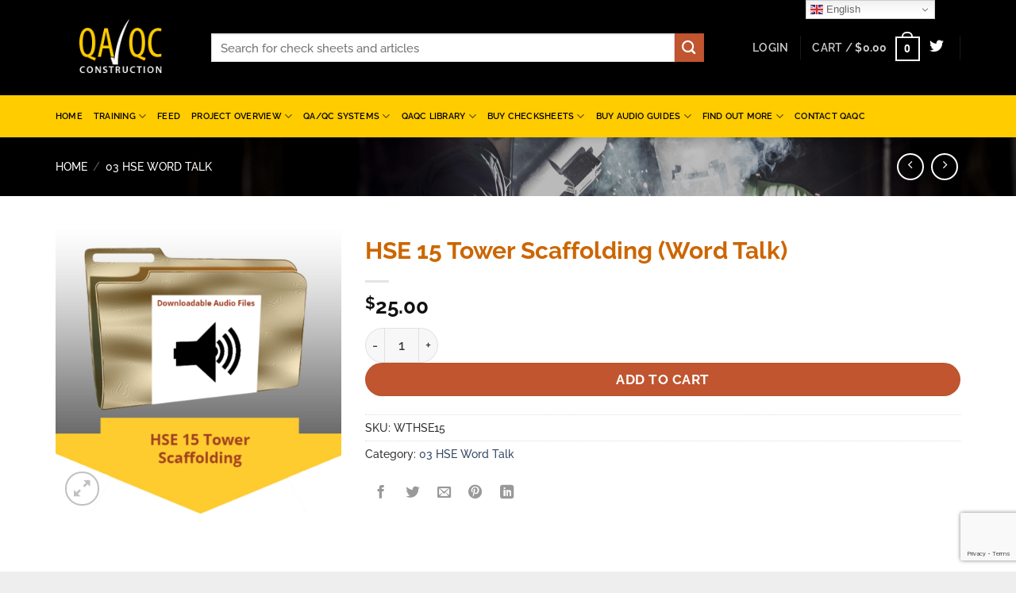

--- FILE ---
content_type: text/html; charset=UTF-8
request_url: https://qaqc-construction.com/oil-gas/hse-15-tower-scaffolding-word-talk/
body_size: 29502
content:
<!DOCTYPE html>
<html lang="en-US" class="loading-site no-js">
<head>
	<meta charset="UTF-8" />
	<link rel="profile" href="http://gmpg.org/xfn/11" />
	<link rel="pingback" href="https://qaqc-construction.com/xmlrpc.php" />

	<script>(function(html){html.className = html.className.replace(/\bno-js\b/,'js')})(document.documentElement);</script>
<meta name='robots' content='index, follow, max-image-preview:large, max-snippet:-1, max-video-preview:-1' />
<meta name="viewport" content="width=device-width, initial-scale=1" />
	<!-- This site is optimized with the Yoast SEO plugin v26.8 - https://yoast.com/product/yoast-seo-wordpress/ -->
	<title>HSE 15 Tower Scaffolding (Word Talk)</title>
	<meta name="description" content="HSE 15 Tower Scaffolding (Word Talk) - Use Construction Word talk best practices on your project to implement a quality culture." />
	<link rel="canonical" href="https://qaqc-construction.com/oil-gas/hse-15-tower-scaffolding-word-talk/" />
	<meta property="og:locale" content="en_US" />
	<meta property="og:type" content="article" />
	<meta property="og:title" content="HSE 15 Tower Scaffolding (Word Talk)" />
	<meta property="og:description" content="HSE 15 Tower Scaffolding (Word Talk) - Use Construction Word talk best practices on your project to implement a quality culture." />
	<meta property="og:url" content="https://qaqc-construction.com/oil-gas/hse-15-tower-scaffolding-word-talk/" />
	<meta property="og:site_name" content="QA QC Construction" />
	<meta property="article:modified_time" content="2019-09-16T15:48:13+00:00" />
	<meta property="og:image" content="https://qaqc-construction.com/wp-content/uploads/2019/09/HSE-15-TOWER-SCAFFOLDING.png" />
	<meta property="og:image:width" content="600" />
	<meta property="og:image:height" content="600" />
	<meta property="og:image:type" content="image/png" />
	<meta name="twitter:card" content="summary_large_image" />
	<script type="application/ld+json" class="yoast-schema-graph">{"@context":"https://schema.org","@graph":[{"@type":"WebPage","@id":"https://qaqc-construction.com/oil-gas/hse-15-tower-scaffolding-word-talk/","url":"https://qaqc-construction.com/oil-gas/hse-15-tower-scaffolding-word-talk/","name":"HSE 15 Tower Scaffolding (Word Talk)","isPartOf":{"@id":"https://qaqc-construction.com/#website"},"primaryImageOfPage":{"@id":"https://qaqc-construction.com/oil-gas/hse-15-tower-scaffolding-word-talk/#primaryimage"},"image":{"@id":"https://qaqc-construction.com/oil-gas/hse-15-tower-scaffolding-word-talk/#primaryimage"},"thumbnailUrl":"https://qaqc-construction.com/wp-content/uploads/2019/09/HSE-15-TOWER-SCAFFOLDING.png","datePublished":"2019-09-16T15:46:46+00:00","dateModified":"2019-09-16T15:48:13+00:00","description":"HSE 15 Tower Scaffolding (Word Talk) - Use Construction Word talk best practices on your project to implement a quality culture.","breadcrumb":{"@id":"https://qaqc-construction.com/oil-gas/hse-15-tower-scaffolding-word-talk/#breadcrumb"},"inLanguage":"en-US","potentialAction":[{"@type":"ReadAction","target":["https://qaqc-construction.com/oil-gas/hse-15-tower-scaffolding-word-talk/"]}]},{"@type":"ImageObject","inLanguage":"en-US","@id":"https://qaqc-construction.com/oil-gas/hse-15-tower-scaffolding-word-talk/#primaryimage","url":"https://qaqc-construction.com/wp-content/uploads/2019/09/HSE-15-TOWER-SCAFFOLDING.png","contentUrl":"https://qaqc-construction.com/wp-content/uploads/2019/09/HSE-15-TOWER-SCAFFOLDING.png","width":600,"height":600,"caption":"HSE-15 Tower scaffolding"},{"@type":"BreadcrumbList","@id":"https://qaqc-construction.com/oil-gas/hse-15-tower-scaffolding-word-talk/#breadcrumb","itemListElement":[{"@type":"ListItem","position":1,"name":"Home","item":"https://qaqc-construction.com/"},{"@type":"ListItem","position":2,"name":"Shop Online","item":"https://qaqc-construction.com/shop-online/"},{"@type":"ListItem","position":3,"name":"HSE 15 Tower Scaffolding (Word Talk)"}]},{"@type":"WebSite","@id":"https://qaqc-construction.com/#website","url":"https://qaqc-construction.com/","name":"QA QC Construction","description":"Checksheets for the Oil and Gas Industry","publisher":{"@id":"https://qaqc-construction.com/#organization"},"potentialAction":[{"@type":"SearchAction","target":{"@type":"EntryPoint","urlTemplate":"https://qaqc-construction.com/?s={search_term_string}"},"query-input":{"@type":"PropertyValueSpecification","valueRequired":true,"valueName":"search_term_string"}}],"inLanguage":"en-US"},{"@type":"Organization","@id":"https://qaqc-construction.com/#organization","name":"QA/QC Construction","url":"https://qaqc-construction.com/","logo":{"@type":"ImageObject","inLanguage":"en-US","@id":"https://qaqc-construction.com/#/schema/logo/image/","url":"https://qaqc-construction.com/wp-content/uploads/2019/07/qaqc-construction-logo.png","contentUrl":"https://qaqc-construction.com/wp-content/uploads/2019/07/qaqc-construction-logo.png","width":188,"height":90,"caption":"QA/QC Construction"},"image":{"@id":"https://qaqc-construction.com/#/schema/logo/image/"}}]}</script>
	<!-- / Yoast SEO plugin. -->


<link rel='dns-prefetch' href='//www.googletagmanager.com' />
<link rel='prefetch' href='https://qaqc-construction.com/wp-content/themes/flatsome/assets/js/flatsome.js?ver=e2eddd6c228105dac048' />
<link rel='prefetch' href='https://qaqc-construction.com/wp-content/themes/flatsome/assets/js/chunk.slider.js?ver=3.20.2' />
<link rel='prefetch' href='https://qaqc-construction.com/wp-content/themes/flatsome/assets/js/chunk.popups.js?ver=3.20.2' />
<link rel='prefetch' href='https://qaqc-construction.com/wp-content/themes/flatsome/assets/js/chunk.tooltips.js?ver=3.20.2' />
<link rel='prefetch' href='https://qaqc-construction.com/wp-content/themes/flatsome/assets/js/woocommerce.js?ver=1c9be63d628ff7c3ff4c' />
<link rel="alternate" type="application/rss+xml" title="QA QC Construction &raquo; Feed" href="https://qaqc-construction.com/feed/" />
<link rel="alternate" type="application/rss+xml" title="QA QC Construction &raquo; Comments Feed" href="https://qaqc-construction.com/comments/feed/" />
<link rel="alternate" title="oEmbed (JSON)" type="application/json+oembed" href="https://qaqc-construction.com/wp-json/oembed/1.0/embed?url=https%3A%2F%2Fqaqc-construction.com%2Foil-gas%2Fhse-15-tower-scaffolding-word-talk%2F" />
<link rel="alternate" title="oEmbed (XML)" type="text/xml+oembed" href="https://qaqc-construction.com/wp-json/oembed/1.0/embed?url=https%3A%2F%2Fqaqc-construction.com%2Foil-gas%2Fhse-15-tower-scaffolding-word-talk%2F&#038;format=xml" />
<style id='wp-img-auto-sizes-contain-inline-css' type='text/css'>
img:is([sizes=auto i],[sizes^="auto," i]){contain-intrinsic-size:3000px 1500px}
/*# sourceURL=wp-img-auto-sizes-contain-inline-css */
</style>
<style id='wp-emoji-styles-inline-css' type='text/css'>

	img.wp-smiley, img.emoji {
		display: inline !important;
		border: none !important;
		box-shadow: none !important;
		height: 1em !important;
		width: 1em !important;
		margin: 0 0.07em !important;
		vertical-align: -0.1em !important;
		background: none !important;
		padding: 0 !important;
	}
/*# sourceURL=wp-emoji-styles-inline-css */
</style>
<style id='wp-block-library-inline-css' type='text/css'>
:root{--wp-block-synced-color:#7a00df;--wp-block-synced-color--rgb:122,0,223;--wp-bound-block-color:var(--wp-block-synced-color);--wp-editor-canvas-background:#ddd;--wp-admin-theme-color:#007cba;--wp-admin-theme-color--rgb:0,124,186;--wp-admin-theme-color-darker-10:#006ba1;--wp-admin-theme-color-darker-10--rgb:0,107,160.5;--wp-admin-theme-color-darker-20:#005a87;--wp-admin-theme-color-darker-20--rgb:0,90,135;--wp-admin-border-width-focus:2px}@media (min-resolution:192dpi){:root{--wp-admin-border-width-focus:1.5px}}.wp-element-button{cursor:pointer}:root .has-very-light-gray-background-color{background-color:#eee}:root .has-very-dark-gray-background-color{background-color:#313131}:root .has-very-light-gray-color{color:#eee}:root .has-very-dark-gray-color{color:#313131}:root .has-vivid-green-cyan-to-vivid-cyan-blue-gradient-background{background:linear-gradient(135deg,#00d084,#0693e3)}:root .has-purple-crush-gradient-background{background:linear-gradient(135deg,#34e2e4,#4721fb 50%,#ab1dfe)}:root .has-hazy-dawn-gradient-background{background:linear-gradient(135deg,#faaca8,#dad0ec)}:root .has-subdued-olive-gradient-background{background:linear-gradient(135deg,#fafae1,#67a671)}:root .has-atomic-cream-gradient-background{background:linear-gradient(135deg,#fdd79a,#004a59)}:root .has-nightshade-gradient-background{background:linear-gradient(135deg,#330968,#31cdcf)}:root .has-midnight-gradient-background{background:linear-gradient(135deg,#020381,#2874fc)}:root{--wp--preset--font-size--normal:16px;--wp--preset--font-size--huge:42px}.has-regular-font-size{font-size:1em}.has-larger-font-size{font-size:2.625em}.has-normal-font-size{font-size:var(--wp--preset--font-size--normal)}.has-huge-font-size{font-size:var(--wp--preset--font-size--huge)}.has-text-align-center{text-align:center}.has-text-align-left{text-align:left}.has-text-align-right{text-align:right}.has-fit-text{white-space:nowrap!important}#end-resizable-editor-section{display:none}.aligncenter{clear:both}.items-justified-left{justify-content:flex-start}.items-justified-center{justify-content:center}.items-justified-right{justify-content:flex-end}.items-justified-space-between{justify-content:space-between}.screen-reader-text{border:0;clip-path:inset(50%);height:1px;margin:-1px;overflow:hidden;padding:0;position:absolute;width:1px;word-wrap:normal!important}.screen-reader-text:focus{background-color:#ddd;clip-path:none;color:#444;display:block;font-size:1em;height:auto;left:5px;line-height:normal;padding:15px 23px 14px;text-decoration:none;top:5px;width:auto;z-index:100000}html :where(.has-border-color){border-style:solid}html :where([style*=border-top-color]){border-top-style:solid}html :where([style*=border-right-color]){border-right-style:solid}html :where([style*=border-bottom-color]){border-bottom-style:solid}html :where([style*=border-left-color]){border-left-style:solid}html :where([style*=border-width]){border-style:solid}html :where([style*=border-top-width]){border-top-style:solid}html :where([style*=border-right-width]){border-right-style:solid}html :where([style*=border-bottom-width]){border-bottom-style:solid}html :where([style*=border-left-width]){border-left-style:solid}html :where(img[class*=wp-image-]){height:auto;max-width:100%}:where(figure){margin:0 0 1em}html :where(.is-position-sticky){--wp-admin--admin-bar--position-offset:var(--wp-admin--admin-bar--height,0px)}@media screen and (max-width:600px){html :where(.is-position-sticky){--wp-admin--admin-bar--position-offset:0px}}

/*# sourceURL=wp-block-library-inline-css */
</style><link rel='stylesheet' id='wc-blocks-style-css' href='https://qaqc-construction.com/wp-content/plugins/woocommerce/assets/client/blocks/wc-blocks.css?ver=wc-10.4.3' type='text/css' media='all' />
<style id='global-styles-inline-css' type='text/css'>
:root{--wp--preset--aspect-ratio--square: 1;--wp--preset--aspect-ratio--4-3: 4/3;--wp--preset--aspect-ratio--3-4: 3/4;--wp--preset--aspect-ratio--3-2: 3/2;--wp--preset--aspect-ratio--2-3: 2/3;--wp--preset--aspect-ratio--16-9: 16/9;--wp--preset--aspect-ratio--9-16: 9/16;--wp--preset--color--black: #000000;--wp--preset--color--cyan-bluish-gray: #abb8c3;--wp--preset--color--white: #ffffff;--wp--preset--color--pale-pink: #f78da7;--wp--preset--color--vivid-red: #cf2e2e;--wp--preset--color--luminous-vivid-orange: #ff6900;--wp--preset--color--luminous-vivid-amber: #fcb900;--wp--preset--color--light-green-cyan: #7bdcb5;--wp--preset--color--vivid-green-cyan: #00d084;--wp--preset--color--pale-cyan-blue: #8ed1fc;--wp--preset--color--vivid-cyan-blue: #0693e3;--wp--preset--color--vivid-purple: #9b51e0;--wp--preset--color--primary: #446084;--wp--preset--color--secondary: #C05530;--wp--preset--color--success: #627D47;--wp--preset--color--alert: #b20000;--wp--preset--gradient--vivid-cyan-blue-to-vivid-purple: linear-gradient(135deg,rgb(6,147,227) 0%,rgb(155,81,224) 100%);--wp--preset--gradient--light-green-cyan-to-vivid-green-cyan: linear-gradient(135deg,rgb(122,220,180) 0%,rgb(0,208,130) 100%);--wp--preset--gradient--luminous-vivid-amber-to-luminous-vivid-orange: linear-gradient(135deg,rgb(252,185,0) 0%,rgb(255,105,0) 100%);--wp--preset--gradient--luminous-vivid-orange-to-vivid-red: linear-gradient(135deg,rgb(255,105,0) 0%,rgb(207,46,46) 100%);--wp--preset--gradient--very-light-gray-to-cyan-bluish-gray: linear-gradient(135deg,rgb(238,238,238) 0%,rgb(169,184,195) 100%);--wp--preset--gradient--cool-to-warm-spectrum: linear-gradient(135deg,rgb(74,234,220) 0%,rgb(151,120,209) 20%,rgb(207,42,186) 40%,rgb(238,44,130) 60%,rgb(251,105,98) 80%,rgb(254,248,76) 100%);--wp--preset--gradient--blush-light-purple: linear-gradient(135deg,rgb(255,206,236) 0%,rgb(152,150,240) 100%);--wp--preset--gradient--blush-bordeaux: linear-gradient(135deg,rgb(254,205,165) 0%,rgb(254,45,45) 50%,rgb(107,0,62) 100%);--wp--preset--gradient--luminous-dusk: linear-gradient(135deg,rgb(255,203,112) 0%,rgb(199,81,192) 50%,rgb(65,88,208) 100%);--wp--preset--gradient--pale-ocean: linear-gradient(135deg,rgb(255,245,203) 0%,rgb(182,227,212) 50%,rgb(51,167,181) 100%);--wp--preset--gradient--electric-grass: linear-gradient(135deg,rgb(202,248,128) 0%,rgb(113,206,126) 100%);--wp--preset--gradient--midnight: linear-gradient(135deg,rgb(2,3,129) 0%,rgb(40,116,252) 100%);--wp--preset--font-size--small: 13px;--wp--preset--font-size--medium: 20px;--wp--preset--font-size--large: 36px;--wp--preset--font-size--x-large: 42px;--wp--preset--spacing--20: 0.44rem;--wp--preset--spacing--30: 0.67rem;--wp--preset--spacing--40: 1rem;--wp--preset--spacing--50: 1.5rem;--wp--preset--spacing--60: 2.25rem;--wp--preset--spacing--70: 3.38rem;--wp--preset--spacing--80: 5.06rem;--wp--preset--shadow--natural: 6px 6px 9px rgba(0, 0, 0, 0.2);--wp--preset--shadow--deep: 12px 12px 50px rgba(0, 0, 0, 0.4);--wp--preset--shadow--sharp: 6px 6px 0px rgba(0, 0, 0, 0.2);--wp--preset--shadow--outlined: 6px 6px 0px -3px rgb(255, 255, 255), 6px 6px rgb(0, 0, 0);--wp--preset--shadow--crisp: 6px 6px 0px rgb(0, 0, 0);}:where(body) { margin: 0; }.wp-site-blocks > .alignleft { float: left; margin-right: 2em; }.wp-site-blocks > .alignright { float: right; margin-left: 2em; }.wp-site-blocks > .aligncenter { justify-content: center; margin-left: auto; margin-right: auto; }:where(.is-layout-flex){gap: 0.5em;}:where(.is-layout-grid){gap: 0.5em;}.is-layout-flow > .alignleft{float: left;margin-inline-start: 0;margin-inline-end: 2em;}.is-layout-flow > .alignright{float: right;margin-inline-start: 2em;margin-inline-end: 0;}.is-layout-flow > .aligncenter{margin-left: auto !important;margin-right: auto !important;}.is-layout-constrained > .alignleft{float: left;margin-inline-start: 0;margin-inline-end: 2em;}.is-layout-constrained > .alignright{float: right;margin-inline-start: 2em;margin-inline-end: 0;}.is-layout-constrained > .aligncenter{margin-left: auto !important;margin-right: auto !important;}.is-layout-constrained > :where(:not(.alignleft):not(.alignright):not(.alignfull)){margin-left: auto !important;margin-right: auto !important;}body .is-layout-flex{display: flex;}.is-layout-flex{flex-wrap: wrap;align-items: center;}.is-layout-flex > :is(*, div){margin: 0;}body .is-layout-grid{display: grid;}.is-layout-grid > :is(*, div){margin: 0;}body{padding-top: 0px;padding-right: 0px;padding-bottom: 0px;padding-left: 0px;}a:where(:not(.wp-element-button)){text-decoration: none;}:root :where(.wp-element-button, .wp-block-button__link){background-color: #32373c;border-width: 0;color: #fff;font-family: inherit;font-size: inherit;font-style: inherit;font-weight: inherit;letter-spacing: inherit;line-height: inherit;padding-top: calc(0.667em + 2px);padding-right: calc(1.333em + 2px);padding-bottom: calc(0.667em + 2px);padding-left: calc(1.333em + 2px);text-decoration: none;text-transform: inherit;}.has-black-color{color: var(--wp--preset--color--black) !important;}.has-cyan-bluish-gray-color{color: var(--wp--preset--color--cyan-bluish-gray) !important;}.has-white-color{color: var(--wp--preset--color--white) !important;}.has-pale-pink-color{color: var(--wp--preset--color--pale-pink) !important;}.has-vivid-red-color{color: var(--wp--preset--color--vivid-red) !important;}.has-luminous-vivid-orange-color{color: var(--wp--preset--color--luminous-vivid-orange) !important;}.has-luminous-vivid-amber-color{color: var(--wp--preset--color--luminous-vivid-amber) !important;}.has-light-green-cyan-color{color: var(--wp--preset--color--light-green-cyan) !important;}.has-vivid-green-cyan-color{color: var(--wp--preset--color--vivid-green-cyan) !important;}.has-pale-cyan-blue-color{color: var(--wp--preset--color--pale-cyan-blue) !important;}.has-vivid-cyan-blue-color{color: var(--wp--preset--color--vivid-cyan-blue) !important;}.has-vivid-purple-color{color: var(--wp--preset--color--vivid-purple) !important;}.has-primary-color{color: var(--wp--preset--color--primary) !important;}.has-secondary-color{color: var(--wp--preset--color--secondary) !important;}.has-success-color{color: var(--wp--preset--color--success) !important;}.has-alert-color{color: var(--wp--preset--color--alert) !important;}.has-black-background-color{background-color: var(--wp--preset--color--black) !important;}.has-cyan-bluish-gray-background-color{background-color: var(--wp--preset--color--cyan-bluish-gray) !important;}.has-white-background-color{background-color: var(--wp--preset--color--white) !important;}.has-pale-pink-background-color{background-color: var(--wp--preset--color--pale-pink) !important;}.has-vivid-red-background-color{background-color: var(--wp--preset--color--vivid-red) !important;}.has-luminous-vivid-orange-background-color{background-color: var(--wp--preset--color--luminous-vivid-orange) !important;}.has-luminous-vivid-amber-background-color{background-color: var(--wp--preset--color--luminous-vivid-amber) !important;}.has-light-green-cyan-background-color{background-color: var(--wp--preset--color--light-green-cyan) !important;}.has-vivid-green-cyan-background-color{background-color: var(--wp--preset--color--vivid-green-cyan) !important;}.has-pale-cyan-blue-background-color{background-color: var(--wp--preset--color--pale-cyan-blue) !important;}.has-vivid-cyan-blue-background-color{background-color: var(--wp--preset--color--vivid-cyan-blue) !important;}.has-vivid-purple-background-color{background-color: var(--wp--preset--color--vivid-purple) !important;}.has-primary-background-color{background-color: var(--wp--preset--color--primary) !important;}.has-secondary-background-color{background-color: var(--wp--preset--color--secondary) !important;}.has-success-background-color{background-color: var(--wp--preset--color--success) !important;}.has-alert-background-color{background-color: var(--wp--preset--color--alert) !important;}.has-black-border-color{border-color: var(--wp--preset--color--black) !important;}.has-cyan-bluish-gray-border-color{border-color: var(--wp--preset--color--cyan-bluish-gray) !important;}.has-white-border-color{border-color: var(--wp--preset--color--white) !important;}.has-pale-pink-border-color{border-color: var(--wp--preset--color--pale-pink) !important;}.has-vivid-red-border-color{border-color: var(--wp--preset--color--vivid-red) !important;}.has-luminous-vivid-orange-border-color{border-color: var(--wp--preset--color--luminous-vivid-orange) !important;}.has-luminous-vivid-amber-border-color{border-color: var(--wp--preset--color--luminous-vivid-amber) !important;}.has-light-green-cyan-border-color{border-color: var(--wp--preset--color--light-green-cyan) !important;}.has-vivid-green-cyan-border-color{border-color: var(--wp--preset--color--vivid-green-cyan) !important;}.has-pale-cyan-blue-border-color{border-color: var(--wp--preset--color--pale-cyan-blue) !important;}.has-vivid-cyan-blue-border-color{border-color: var(--wp--preset--color--vivid-cyan-blue) !important;}.has-vivid-purple-border-color{border-color: var(--wp--preset--color--vivid-purple) !important;}.has-primary-border-color{border-color: var(--wp--preset--color--primary) !important;}.has-secondary-border-color{border-color: var(--wp--preset--color--secondary) !important;}.has-success-border-color{border-color: var(--wp--preset--color--success) !important;}.has-alert-border-color{border-color: var(--wp--preset--color--alert) !important;}.has-vivid-cyan-blue-to-vivid-purple-gradient-background{background: var(--wp--preset--gradient--vivid-cyan-blue-to-vivid-purple) !important;}.has-light-green-cyan-to-vivid-green-cyan-gradient-background{background: var(--wp--preset--gradient--light-green-cyan-to-vivid-green-cyan) !important;}.has-luminous-vivid-amber-to-luminous-vivid-orange-gradient-background{background: var(--wp--preset--gradient--luminous-vivid-amber-to-luminous-vivid-orange) !important;}.has-luminous-vivid-orange-to-vivid-red-gradient-background{background: var(--wp--preset--gradient--luminous-vivid-orange-to-vivid-red) !important;}.has-very-light-gray-to-cyan-bluish-gray-gradient-background{background: var(--wp--preset--gradient--very-light-gray-to-cyan-bluish-gray) !important;}.has-cool-to-warm-spectrum-gradient-background{background: var(--wp--preset--gradient--cool-to-warm-spectrum) !important;}.has-blush-light-purple-gradient-background{background: var(--wp--preset--gradient--blush-light-purple) !important;}.has-blush-bordeaux-gradient-background{background: var(--wp--preset--gradient--blush-bordeaux) !important;}.has-luminous-dusk-gradient-background{background: var(--wp--preset--gradient--luminous-dusk) !important;}.has-pale-ocean-gradient-background{background: var(--wp--preset--gradient--pale-ocean) !important;}.has-electric-grass-gradient-background{background: var(--wp--preset--gradient--electric-grass) !important;}.has-midnight-gradient-background{background: var(--wp--preset--gradient--midnight) !important;}.has-small-font-size{font-size: var(--wp--preset--font-size--small) !important;}.has-medium-font-size{font-size: var(--wp--preset--font-size--medium) !important;}.has-large-font-size{font-size: var(--wp--preset--font-size--large) !important;}.has-x-large-font-size{font-size: var(--wp--preset--font-size--x-large) !important;}
/*# sourceURL=global-styles-inline-css */
</style>

<link rel='stylesheet' id='contact-form-7-css' href='https://qaqc-construction.com/wp-content/plugins/contact-form-7/includes/css/styles.css?ver=6.1.4' type='text/css' media='all' />
<link rel='stylesheet' id='ctf_styles-css' href='https://qaqc-construction.com/wp-content/plugins/custom-twitter-feeds/css/ctf-styles.min.css?ver=2.3.1' type='text/css' media='all' />
<link rel='stylesheet' id='ditty-news-ticker-font-css' href='https://qaqc-construction.com/wp-content/plugins/ditty-news-ticker/legacy/inc/static/libs/fontastic/styles.css?ver=3.1.63' type='text/css' media='all' />
<link rel='stylesheet' id='ditty-news-ticker-css' href='https://qaqc-construction.com/wp-content/plugins/ditty-news-ticker/legacy/inc/static/css/style.css?ver=3.1.63' type='text/css' media='all' />
<link rel='stylesheet' id='ditty-displays-css' href='https://qaqc-construction.com/wp-content/plugins/ditty-news-ticker/assets/build/dittyDisplays.css?ver=3.1.63' type='text/css' media='all' />
<link rel='stylesheet' id='ditty-fontawesome-css' href='https://qaqc-construction.com/wp-content/plugins/ditty-news-ticker/includes/libs/fontawesome-6.4.0/css/all.css?ver=6.4.0' type='text/css' media='' />
<link rel='stylesheet' id='wpdm-fonticon-css' href='https://qaqc-construction.com/wp-content/plugins/download-manager/assets/wpdm-iconfont/css/wpdm-icons.css?ver=6.9' type='text/css' media='all' />
<link rel='stylesheet' id='wpdm-front-css' href='https://qaqc-construction.com/wp-content/plugins/download-manager/assets/css/front.min.css?ver=3.3.46' type='text/css' media='all' />
<link rel='stylesheet' id='wpdm-front-dark-css' href='https://qaqc-construction.com/wp-content/plugins/download-manager/assets/css/front-dark.min.css?ver=3.3.46' type='text/css' media='all' />
<style id='woocommerce-inline-inline-css' type='text/css'>
.woocommerce form .form-row .required { visibility: visible; }
/*# sourceURL=woocommerce-inline-inline-css */
</style>
<link rel='stylesheet' id='wt-smart-coupon-for-woo-css' href='https://qaqc-construction.com/wp-content/plugins/wt-smart-coupons-for-woocommerce/public/css/wt-smart-coupon-public.css?ver=2.2.7' type='text/css' media='all' />
<link rel='stylesheet' id='gateway-css' href='https://qaqc-construction.com/wp-content/plugins/woocommerce-paypal-payments/modules/ppcp-button/assets/css/gateway.css?ver=3.3.2' type='text/css' media='all' />
<link rel='stylesheet' id='se_styles-css' href='https://qaqc-construction.com/wp-content/plugins/smart-search-for-woocommerce/assets/css/se-styles.css?ver=1.0.18' type='text/css' media='' />
<link rel='stylesheet' id='flatsome-main-css' href='https://qaqc-construction.com/wp-content/themes/flatsome/assets/css/flatsome.css?ver=3.20.2' type='text/css' media='all' />
<style id='flatsome-main-inline-css' type='text/css'>
@font-face {
				font-family: "fl-icons";
				font-display: block;
				src: url(https://qaqc-construction.com/wp-content/themes/flatsome/assets/css/icons/fl-icons.eot?v=3.20.2);
				src:
					url(https://qaqc-construction.com/wp-content/themes/flatsome/assets/css/icons/fl-icons.eot#iefix?v=3.20.2) format("embedded-opentype"),
					url(https://qaqc-construction.com/wp-content/themes/flatsome/assets/css/icons/fl-icons.woff2?v=3.20.2) format("woff2"),
					url(https://qaqc-construction.com/wp-content/themes/flatsome/assets/css/icons/fl-icons.ttf?v=3.20.2) format("truetype"),
					url(https://qaqc-construction.com/wp-content/themes/flatsome/assets/css/icons/fl-icons.woff?v=3.20.2) format("woff"),
					url(https://qaqc-construction.com/wp-content/themes/flatsome/assets/css/icons/fl-icons.svg?v=3.20.2#fl-icons) format("svg");
			}
/*# sourceURL=flatsome-main-inline-css */
</style>
<link rel='stylesheet' id='flatsome-shop-css' href='https://qaqc-construction.com/wp-content/themes/flatsome/assets/css/flatsome-shop.css?ver=3.20.2' type='text/css' media='all' />
<link rel='stylesheet' id='flatsome-style-css' href='https://qaqc-construction.com/wp-content/themes/flatsome-child/style.css?ver=3.0' type='text/css' media='all' />
<script type="text/javascript" src="https://qaqc-construction.com/wp-includes/js/jquery/jquery.min.js?ver=3.7.1" id="jquery-core-js"></script>
<script type="text/javascript" src="https://qaqc-construction.com/wp-includes/js/jquery/jquery-migrate.min.js?ver=3.4.1" id="jquery-migrate-js"></script>
<script type="text/javascript" src="https://qaqc-construction.com/wp-content/plugins/download-manager/assets/js/wpdm.min.js?ver=6.9" id="wpdm-frontend-js-js"></script>
<script type="text/javascript" id="wpdm-frontjs-js-extra">
/* <![CDATA[ */
var wpdm_url = {"home":"https://qaqc-construction.com/","site":"https://qaqc-construction.com/","ajax":"https://qaqc-construction.com/wp-admin/admin-ajax.php"};
var wpdm_js = {"spinner":"\u003Ci class=\"wpdm-icon wpdm-sun wpdm-spin\"\u003E\u003C/i\u003E","client_id":"664eb90d4ff017780bf73d7ad89fc8ff"};
var wpdm_strings = {"pass_var":"Password Verified!","pass_var_q":"Please click following button to start download.","start_dl":"Start Download"};
//# sourceURL=wpdm-frontjs-js-extra
/* ]]> */
</script>
<script type="text/javascript" src="https://qaqc-construction.com/wp-content/plugins/download-manager/assets/js/front.min.js?ver=3.3.46" id="wpdm-frontjs-js"></script>
<script type="text/javascript" src="https://qaqc-construction.com/wp-content/plugins/woocommerce/assets/js/jquery-blockui/jquery.blockUI.min.js?ver=2.7.0-wc.10.4.3" id="wc-jquery-blockui-js" data-wp-strategy="defer"></script>
<script type="text/javascript" id="wc-add-to-cart-js-extra">
/* <![CDATA[ */
var wc_add_to_cart_params = {"ajax_url":"/wp-admin/admin-ajax.php","wc_ajax_url":"/?wc-ajax=%%endpoint%%","i18n_view_cart":"View cart","cart_url":"https://qaqc-construction.com/cart/","is_cart":"","cart_redirect_after_add":"no"};
//# sourceURL=wc-add-to-cart-js-extra
/* ]]> */
</script>
<script type="text/javascript" src="https://qaqc-construction.com/wp-content/plugins/woocommerce/assets/js/frontend/add-to-cart.min.js?ver=10.4.3" id="wc-add-to-cart-js" defer="defer" data-wp-strategy="defer"></script>
<script type="text/javascript" id="wc-single-product-js-extra">
/* <![CDATA[ */
var wc_single_product_params = {"i18n_required_rating_text":"Please select a rating","i18n_rating_options":["1 of 5 stars","2 of 5 stars","3 of 5 stars","4 of 5 stars","5 of 5 stars"],"i18n_product_gallery_trigger_text":"View full-screen image gallery","review_rating_required":"yes","flexslider":{"rtl":false,"animation":"slide","smoothHeight":true,"directionNav":false,"controlNav":"thumbnails","slideshow":false,"animationSpeed":500,"animationLoop":false,"allowOneSlide":false},"zoom_enabled":"","zoom_options":[],"photoswipe_enabled":"","photoswipe_options":{"shareEl":false,"closeOnScroll":false,"history":false,"hideAnimationDuration":0,"showAnimationDuration":0},"flexslider_enabled":""};
//# sourceURL=wc-single-product-js-extra
/* ]]> */
</script>
<script type="text/javascript" src="https://qaqc-construction.com/wp-content/plugins/woocommerce/assets/js/frontend/single-product.min.js?ver=10.4.3" id="wc-single-product-js" defer="defer" data-wp-strategy="defer"></script>
<script type="text/javascript" src="https://qaqc-construction.com/wp-content/plugins/woocommerce/assets/js/js-cookie/js.cookie.min.js?ver=2.1.4-wc.10.4.3" id="wc-js-cookie-js" data-wp-strategy="defer"></script>
<script type="text/javascript" id="wt-smart-coupon-for-woo-js-extra">
/* <![CDATA[ */
var WTSmartCouponOBJ = {"ajaxurl":"https://qaqc-construction.com/wp-admin/admin-ajax.php","wc_ajax_url":"https://qaqc-construction.com/?wc-ajax=","nonces":{"public":"65d35a422a","apply_coupon":"930a0de31b"},"labels":{"please_wait":"Please wait...","choose_variation":"Please choose a variation","error":"Error !!!"},"shipping_method":[],"payment_method":"","is_cart":""};
//# sourceURL=wt-smart-coupon-for-woo-js-extra
/* ]]> */
</script>
<script type="text/javascript" src="https://qaqc-construction.com/wp-content/plugins/wt-smart-coupons-for-woocommerce/public/js/wt-smart-coupon-public.js?ver=2.2.7" id="wt-smart-coupon-for-woo-js"></script>

<!-- Google tag (gtag.js) snippet added by Site Kit -->
<!-- Google Analytics snippet added by Site Kit -->
<script type="text/javascript" src="https://www.googletagmanager.com/gtag/js?id=G-YJ08GF9SN4" id="google_gtagjs-js" async></script>
<script type="text/javascript" id="google_gtagjs-js-after">
/* <![CDATA[ */
window.dataLayer = window.dataLayer || [];function gtag(){dataLayer.push(arguments);}
gtag("set","linker",{"domains":["qaqc-construction.com"]});
gtag("js", new Date());
gtag("set", "developer_id.dZTNiMT", true);
gtag("config", "G-YJ08GF9SN4");
//# sourceURL=google_gtagjs-js-after
/* ]]> */
</script>
<link rel="https://api.w.org/" href="https://qaqc-construction.com/wp-json/" /><link rel="alternate" title="JSON" type="application/json" href="https://qaqc-construction.com/wp-json/wp/v2/product/7570" /><link rel="EditURI" type="application/rsd+xml" title="RSD" href="https://qaqc-construction.com/xmlrpc.php?rsd" />
<meta name="generator" content="WordPress 6.9" />
<meta name="generator" content="WooCommerce 10.4.3" />
<link rel='shortlink' href='https://qaqc-construction.com/?p=7570' />
<meta name="generator" content="Site Kit by Google 1.170.0" />	<noscript><style>.woocommerce-product-gallery{ opacity: 1 !important; }</style></noscript>
	<link rel="icon" href="https://qaqc-construction.com/wp-content/uploads/2019/07/cropped-checklist-tick-download-32x32.jpg" sizes="32x32" />
<link rel="icon" href="https://qaqc-construction.com/wp-content/uploads/2019/07/cropped-checklist-tick-download-192x192.jpg" sizes="192x192" />
<link rel="apple-touch-icon" href="https://qaqc-construction.com/wp-content/uploads/2019/07/cropped-checklist-tick-download-180x180.jpg" />
<meta name="msapplication-TileImage" content="https://qaqc-construction.com/wp-content/uploads/2019/07/cropped-checklist-tick-download-270x270.jpg" />
<style id="custom-css" type="text/css">:root {--primary-color: #446084;--fs-color-primary: #446084;--fs-color-secondary: #C05530;--fs-color-success: #627D47;--fs-color-alert: #b20000;--fs-color-base: #333333;--fs-experimental-link-color: #334862;--fs-experimental-link-color-hover: #111;}.tooltipster-base {--tooltip-color: #fff;--tooltip-bg-color: #000;}.off-canvas-right .mfp-content, .off-canvas-left .mfp-content {--drawer-width: 300px;}.off-canvas .mfp-content.off-canvas-cart {--drawer-width: 360px;}html{background-color:#EEEEEE!important;}.container-width, .full-width .ubermenu-nav, .container, .row{max-width: 1170px}.row.row-collapse{max-width: 1140px}.row.row-small{max-width: 1162.5px}.row.row-large{max-width: 1200px}body.framed, body.framed header, body.framed .header-wrapper, body.boxed, body.boxed header, body.boxed .header-wrapper, body.boxed .is-sticky-section{ max-width: 1200px}.sticky-add-to-cart--active, #wrapper,#main,#main.dark{background-color: #FFFFFF}.header-main{height: 120px}#logo img{max-height: 120px}#logo{width:166px;}.header-bottom{min-height: 33px}.header-top{min-height: 30px}.transparent .header-main{height: 50px}.transparent #logo img{max-height: 50px}.has-transparent + .page-title:first-of-type,.has-transparent + #main > .page-title,.has-transparent + #main > div > .page-title,.has-transparent + #main .page-header-wrapper:first-of-type .page-title{padding-top: 100px;}.header.show-on-scroll,.stuck .header-main{height:70px!important}.stuck #logo img{max-height: 70px!important}.search-form{ width: 91%;}.header-bg-color {background-color: #000000}.header-bottom {background-color: #ffcc00}.header-main .nav > li > a{line-height: 50px }.stuck .header-main .nav > li > a{line-height: 50px }.header-bottom-nav > li > a{line-height: 33px }@media (max-width: 549px) {.header-main{height: 70px}#logo img{max-height: 70px}}.nav-dropdown-has-arrow.nav-dropdown-has-border li.has-dropdown:before{border-bottom-color: #FFFFFF;}.nav .nav-dropdown{border-color: #FFFFFF }.nav-dropdown{font-size:85%}.nav-dropdown-has-arrow li.has-dropdown:after{border-bottom-color: #000000;}.nav .nav-dropdown{background-color: #000000}.header-top{background-color:rgba(10,10,10,0.42)!important;}h1,h2,h3,h4,h5,h6,.heading-font{color: #CC6600;}body{font-size: 110%;}@media screen and (max-width: 549px){body{font-size: 100%;}}body{font-family: Raleway, sans-serif;}body {font-weight: 500;font-style: normal;}.nav > li > a {font-family: Raleway, sans-serif;}.mobile-sidebar-levels-2 .nav > li > ul > li > a {font-family: Raleway, sans-serif;}.nav > li > a,.mobile-sidebar-levels-2 .nav > li > ul > li > a {font-weight: 600;font-style: normal;}h1,h2,h3,h4,h5,h6,.heading-font, .off-canvas-center .nav-sidebar.nav-vertical > li > a{font-family: Raleway, sans-serif;}h1,h2,h3,h4,h5,h6,.heading-font,.banner h1,.banner h2 {font-weight: 700;font-style: normal;}.alt-font{font-family: "Dancing Script", sans-serif;}.alt-font {font-weight: 400!important;font-style: normal!important;}.header:not(.transparent) .header-bottom-nav.nav > li > a{color: #000000;}.shop-page-title.featured-title .title-bg{background-image: url(https://qaqc-construction.com/wp-content/uploads/2019/06/welding-procedures.jpg);}@media screen and (min-width: 550px){.products .box-vertical .box-image{min-width: 400px!important;width: 400px!important;}}.absolute-footer, html{background-color: #ffffff}.nav-vertical-fly-out > li + li {border-top-width: 1px; border-top-style: solid;}.label-new.menu-item > a:after{content:"New";}.label-hot.menu-item > a:after{content:"Hot";}.label-sale.menu-item > a:after{content:"Sale";}.label-popular.menu-item > a:after{content:"Popular";}</style><style id="kirki-inline-styles">/* cyrillic-ext */
@font-face {
  font-family: 'Raleway';
  font-style: normal;
  font-weight: 500;
  font-display: swap;
  src: url(https://qaqc-construction.com/wp-content/fonts/raleway/1Ptug8zYS_SKggPNyCAIT5lu.woff2) format('woff2');
  unicode-range: U+0460-052F, U+1C80-1C8A, U+20B4, U+2DE0-2DFF, U+A640-A69F, U+FE2E-FE2F;
}
/* cyrillic */
@font-face {
  font-family: 'Raleway';
  font-style: normal;
  font-weight: 500;
  font-display: swap;
  src: url(https://qaqc-construction.com/wp-content/fonts/raleway/1Ptug8zYS_SKggPNyCkIT5lu.woff2) format('woff2');
  unicode-range: U+0301, U+0400-045F, U+0490-0491, U+04B0-04B1, U+2116;
}
/* vietnamese */
@font-face {
  font-family: 'Raleway';
  font-style: normal;
  font-weight: 500;
  font-display: swap;
  src: url(https://qaqc-construction.com/wp-content/fonts/raleway/1Ptug8zYS_SKggPNyCIIT5lu.woff2) format('woff2');
  unicode-range: U+0102-0103, U+0110-0111, U+0128-0129, U+0168-0169, U+01A0-01A1, U+01AF-01B0, U+0300-0301, U+0303-0304, U+0308-0309, U+0323, U+0329, U+1EA0-1EF9, U+20AB;
}
/* latin-ext */
@font-face {
  font-family: 'Raleway';
  font-style: normal;
  font-weight: 500;
  font-display: swap;
  src: url(https://qaqc-construction.com/wp-content/fonts/raleway/1Ptug8zYS_SKggPNyCMIT5lu.woff2) format('woff2');
  unicode-range: U+0100-02BA, U+02BD-02C5, U+02C7-02CC, U+02CE-02D7, U+02DD-02FF, U+0304, U+0308, U+0329, U+1D00-1DBF, U+1E00-1E9F, U+1EF2-1EFF, U+2020, U+20A0-20AB, U+20AD-20C0, U+2113, U+2C60-2C7F, U+A720-A7FF;
}
/* latin */
@font-face {
  font-family: 'Raleway';
  font-style: normal;
  font-weight: 500;
  font-display: swap;
  src: url(https://qaqc-construction.com/wp-content/fonts/raleway/1Ptug8zYS_SKggPNyC0ITw.woff2) format('woff2');
  unicode-range: U+0000-00FF, U+0131, U+0152-0153, U+02BB-02BC, U+02C6, U+02DA, U+02DC, U+0304, U+0308, U+0329, U+2000-206F, U+20AC, U+2122, U+2191, U+2193, U+2212, U+2215, U+FEFF, U+FFFD;
}
/* cyrillic-ext */
@font-face {
  font-family: 'Raleway';
  font-style: normal;
  font-weight: 600;
  font-display: swap;
  src: url(https://qaqc-construction.com/wp-content/fonts/raleway/1Ptug8zYS_SKggPNyCAIT5lu.woff2) format('woff2');
  unicode-range: U+0460-052F, U+1C80-1C8A, U+20B4, U+2DE0-2DFF, U+A640-A69F, U+FE2E-FE2F;
}
/* cyrillic */
@font-face {
  font-family: 'Raleway';
  font-style: normal;
  font-weight: 600;
  font-display: swap;
  src: url(https://qaqc-construction.com/wp-content/fonts/raleway/1Ptug8zYS_SKggPNyCkIT5lu.woff2) format('woff2');
  unicode-range: U+0301, U+0400-045F, U+0490-0491, U+04B0-04B1, U+2116;
}
/* vietnamese */
@font-face {
  font-family: 'Raleway';
  font-style: normal;
  font-weight: 600;
  font-display: swap;
  src: url(https://qaqc-construction.com/wp-content/fonts/raleway/1Ptug8zYS_SKggPNyCIIT5lu.woff2) format('woff2');
  unicode-range: U+0102-0103, U+0110-0111, U+0128-0129, U+0168-0169, U+01A0-01A1, U+01AF-01B0, U+0300-0301, U+0303-0304, U+0308-0309, U+0323, U+0329, U+1EA0-1EF9, U+20AB;
}
/* latin-ext */
@font-face {
  font-family: 'Raleway';
  font-style: normal;
  font-weight: 600;
  font-display: swap;
  src: url(https://qaqc-construction.com/wp-content/fonts/raleway/1Ptug8zYS_SKggPNyCMIT5lu.woff2) format('woff2');
  unicode-range: U+0100-02BA, U+02BD-02C5, U+02C7-02CC, U+02CE-02D7, U+02DD-02FF, U+0304, U+0308, U+0329, U+1D00-1DBF, U+1E00-1E9F, U+1EF2-1EFF, U+2020, U+20A0-20AB, U+20AD-20C0, U+2113, U+2C60-2C7F, U+A720-A7FF;
}
/* latin */
@font-face {
  font-family: 'Raleway';
  font-style: normal;
  font-weight: 600;
  font-display: swap;
  src: url(https://qaqc-construction.com/wp-content/fonts/raleway/1Ptug8zYS_SKggPNyC0ITw.woff2) format('woff2');
  unicode-range: U+0000-00FF, U+0131, U+0152-0153, U+02BB-02BC, U+02C6, U+02DA, U+02DC, U+0304, U+0308, U+0329, U+2000-206F, U+20AC, U+2122, U+2191, U+2193, U+2212, U+2215, U+FEFF, U+FFFD;
}
/* cyrillic-ext */
@font-face {
  font-family: 'Raleway';
  font-style: normal;
  font-weight: 700;
  font-display: swap;
  src: url(https://qaqc-construction.com/wp-content/fonts/raleway/1Ptug8zYS_SKggPNyCAIT5lu.woff2) format('woff2');
  unicode-range: U+0460-052F, U+1C80-1C8A, U+20B4, U+2DE0-2DFF, U+A640-A69F, U+FE2E-FE2F;
}
/* cyrillic */
@font-face {
  font-family: 'Raleway';
  font-style: normal;
  font-weight: 700;
  font-display: swap;
  src: url(https://qaqc-construction.com/wp-content/fonts/raleway/1Ptug8zYS_SKggPNyCkIT5lu.woff2) format('woff2');
  unicode-range: U+0301, U+0400-045F, U+0490-0491, U+04B0-04B1, U+2116;
}
/* vietnamese */
@font-face {
  font-family: 'Raleway';
  font-style: normal;
  font-weight: 700;
  font-display: swap;
  src: url(https://qaqc-construction.com/wp-content/fonts/raleway/1Ptug8zYS_SKggPNyCIIT5lu.woff2) format('woff2');
  unicode-range: U+0102-0103, U+0110-0111, U+0128-0129, U+0168-0169, U+01A0-01A1, U+01AF-01B0, U+0300-0301, U+0303-0304, U+0308-0309, U+0323, U+0329, U+1EA0-1EF9, U+20AB;
}
/* latin-ext */
@font-face {
  font-family: 'Raleway';
  font-style: normal;
  font-weight: 700;
  font-display: swap;
  src: url(https://qaqc-construction.com/wp-content/fonts/raleway/1Ptug8zYS_SKggPNyCMIT5lu.woff2) format('woff2');
  unicode-range: U+0100-02BA, U+02BD-02C5, U+02C7-02CC, U+02CE-02D7, U+02DD-02FF, U+0304, U+0308, U+0329, U+1D00-1DBF, U+1E00-1E9F, U+1EF2-1EFF, U+2020, U+20A0-20AB, U+20AD-20C0, U+2113, U+2C60-2C7F, U+A720-A7FF;
}
/* latin */
@font-face {
  font-family: 'Raleway';
  font-style: normal;
  font-weight: 700;
  font-display: swap;
  src: url(https://qaqc-construction.com/wp-content/fonts/raleway/1Ptug8zYS_SKggPNyC0ITw.woff2) format('woff2');
  unicode-range: U+0000-00FF, U+0131, U+0152-0153, U+02BB-02BC, U+02C6, U+02DA, U+02DC, U+0304, U+0308, U+0329, U+2000-206F, U+20AC, U+2122, U+2191, U+2193, U+2212, U+2215, U+FEFF, U+FFFD;
}/* vietnamese */
@font-face {
  font-family: 'Dancing Script';
  font-style: normal;
  font-weight: 400;
  font-display: swap;
  src: url(https://qaqc-construction.com/wp-content/fonts/dancing-script/If2cXTr6YS-zF4S-kcSWSVi_sxjsohD9F50Ruu7BMSo3Rep8ltA.woff2) format('woff2');
  unicode-range: U+0102-0103, U+0110-0111, U+0128-0129, U+0168-0169, U+01A0-01A1, U+01AF-01B0, U+0300-0301, U+0303-0304, U+0308-0309, U+0323, U+0329, U+1EA0-1EF9, U+20AB;
}
/* latin-ext */
@font-face {
  font-family: 'Dancing Script';
  font-style: normal;
  font-weight: 400;
  font-display: swap;
  src: url(https://qaqc-construction.com/wp-content/fonts/dancing-script/If2cXTr6YS-zF4S-kcSWSVi_sxjsohD9F50Ruu7BMSo3ROp8ltA.woff2) format('woff2');
  unicode-range: U+0100-02BA, U+02BD-02C5, U+02C7-02CC, U+02CE-02D7, U+02DD-02FF, U+0304, U+0308, U+0329, U+1D00-1DBF, U+1E00-1E9F, U+1EF2-1EFF, U+2020, U+20A0-20AB, U+20AD-20C0, U+2113, U+2C60-2C7F, U+A720-A7FF;
}
/* latin */
@font-face {
  font-family: 'Dancing Script';
  font-style: normal;
  font-weight: 400;
  font-display: swap;
  src: url(https://qaqc-construction.com/wp-content/fonts/dancing-script/If2cXTr6YS-zF4S-kcSWSVi_sxjsohD9F50Ruu7BMSo3Sup8.woff2) format('woff2');
  unicode-range: U+0000-00FF, U+0131, U+0152-0153, U+02BB-02BC, U+02C6, U+02DA, U+02DC, U+0304, U+0308, U+0329, U+2000-206F, U+20AC, U+2122, U+2191, U+2193, U+2212, U+2215, U+FEFF, U+FFFD;
}</style><meta name="generator" content="WordPress Download Manager 3.3.46" />
                <style>
        /* WPDM Link Template Styles */        </style>
                <style>

            :root {
                --color-primary: #4a8eff;
                --color-primary-rgb: 74, 142, 255;
                --color-primary-hover: #5998ff;
                --color-primary-active: #3281ff;
                --clr-sec: #6c757d;
                --clr-sec-rgb: 108, 117, 125;
                --clr-sec-hover: #6c757d;
                --clr-sec-active: #6c757d;
                --color-secondary: #6c757d;
                --color-secondary-rgb: 108, 117, 125;
                --color-secondary-hover: #6c757d;
                --color-secondary-active: #6c757d;
                --color-success: #018e11;
                --color-success-rgb: 1, 142, 17;
                --color-success-hover: #0aad01;
                --color-success-active: #0c8c01;
                --color-info: #2CA8FF;
                --color-info-rgb: 44, 168, 255;
                --color-info-hover: #2CA8FF;
                --color-info-active: #2CA8FF;
                --color-warning: #FFB236;
                --color-warning-rgb: 255, 178, 54;
                --color-warning-hover: #FFB236;
                --color-warning-active: #FFB236;
                --color-danger: #ff5062;
                --color-danger-rgb: 255, 80, 98;
                --color-danger-hover: #ff5062;
                --color-danger-active: #ff5062;
                --color-green: #30b570;
                --color-blue: #0073ff;
                --color-purple: #8557D3;
                --color-red: #ff5062;
                --color-muted: rgba(69, 89, 122, 0.6);
                --wpdm-font: "Sen", -apple-system, BlinkMacSystemFont, "Segoe UI", Roboto, Helvetica, Arial, sans-serif, "Apple Color Emoji", "Segoe UI Emoji", "Segoe UI Symbol";
            }

            .wpdm-download-link.btn.btn-primary {
                border-radius: 4px;
            }


        </style>
        </head>

<body class="wp-singular product-template-default single single-product postid-7570 wp-theme-flatsome wp-child-theme-flatsome-child theme-flatsome woocommerce woocommerce-page woocommerce-no-js header-shadow lightbox nav-dropdown-has-shadow nav-dropdown-has-border has-lightbox">


<a class="skip-link screen-reader-text" href="#main">Skip to content</a>

<div id="wrapper">

	
	<header id="header" class="header has-sticky sticky-jump">
		<div class="header-wrapper">
			<div id="masthead" class="header-main nav-dark">
      <div class="header-inner flex-row container logo-left medium-logo-center" role="navigation">

          <!-- Logo -->
          <div id="logo" class="flex-col logo">
            
<!-- Header logo -->
<a href="https://qaqc-construction.com/" title="QA QC Construction - Checksheets for the Oil and Gas Industry" rel="home">
		<img width="188" height="90" src="https://qaqc-construction.com/wp-content/uploads/2019/07/qaqc-construction-logo.png" class="header_logo header-logo" alt="QA QC Construction"/><img  width="188" height="90" src="https://qaqc-construction.com/wp-content/uploads/2019/07/qaqc-construction-logo.png" class="header-logo-dark" alt="QA QC Construction"/></a>
          </div>

          <!-- Mobile Left Elements -->
          <div class="flex-col show-for-medium flex-left">
            <ul class="mobile-nav nav nav-left ">
              <li class="nav-icon has-icon">
			<a href="#" class="is-small" data-open="#main-menu" data-pos="left" data-bg="main-menu-overlay" role="button" aria-label="Menu" aria-controls="main-menu" aria-expanded="false" aria-haspopup="dialog" data-flatsome-role-button>
			<i class="icon-menu" aria-hidden="true"></i>					</a>
	</li>
            </ul>
          </div>

          <!-- Left Elements -->
          <div class="flex-col hide-for-medium flex-left
            flex-grow">
            <ul class="header-nav header-nav-main nav nav-left  nav-uppercase" >
              <li class="header-search-form search-form html relative has-icon">
	<div class="header-search-form-wrapper">
		<div class="searchform-wrapper ux-search-box relative is-normal"><form role="search" method="get" class="searchform" action="https://qaqc-construction.com/">
	<div class="flex-row relative">
						<div class="flex-col flex-grow">
			<label class="screen-reader-text" for="woocommerce-product-search-field-0">Search for:</label>
			<input type="search" id="woocommerce-product-search-field-0" class="search-field mb-0" placeholder="Search for check sheets and articles" value="" name="s" />
			<input type="hidden" name="post_type" value="product" />
					</div>
		<div class="flex-col">
			<button type="submit" value="Search" class="ux-search-submit submit-button secondary button  icon mb-0" aria-label="Submit">
				<i class="icon-search" aria-hidden="true"></i>			</button>
		</div>
	</div>
	<div class="live-search-results text-left z-top"></div>
</form>
</div>	</div>
</li>
            </ul>
          </div>

          <!-- Right Elements -->
          <div class="flex-col hide-for-medium flex-right">
            <ul class="header-nav header-nav-main nav nav-right  nav-uppercase">
              
<li class="account-item has-icon">

	<a href="https://qaqc-construction.com/my-account/" class="nav-top-link nav-top-not-logged-in is-small" title="Login" role="button" data-open="#login-form-popup" aria-controls="login-form-popup" aria-expanded="false" aria-haspopup="dialog" data-flatsome-role-button>
					<span>
			Login			</span>
				</a>




</li>
<li class="header-divider"></li><li class="cart-item has-icon has-dropdown">

<a href="https://qaqc-construction.com/cart/" class="header-cart-link nav-top-link is-small" title="Cart" aria-label="View cart" aria-expanded="false" aria-haspopup="true" role="button" data-flatsome-role-button>

<span class="header-cart-title">
   Cart   /      <span class="cart-price"><span class="woocommerce-Price-amount amount"><bdi><span class="woocommerce-Price-currencySymbol">&#36;</span>0.00</bdi></span></span>
  </span>

    <span class="cart-icon image-icon">
    <strong>0</strong>
  </span>
  </a>

 <ul class="nav-dropdown nav-dropdown-default dark dropdown-uppercase">
    <li class="html widget_shopping_cart">
      <div class="widget_shopping_cart_content">
        

	<div class="ux-mini-cart-empty flex flex-row-col text-center pt pb">
				<div class="ux-mini-cart-empty-icon">
			<svg aria-hidden="true" xmlns="http://www.w3.org/2000/svg" viewBox="0 0 17 19" style="opacity:.1;height:80px;">
				<path d="M8.5 0C6.7 0 5.3 1.2 5.3 2.7v2H2.1c-.3 0-.6.3-.7.7L0 18.2c0 .4.2.8.6.8h15.7c.4 0 .7-.3.7-.7v-.1L15.6 5.4c0-.3-.3-.6-.7-.6h-3.2v-2c0-1.6-1.4-2.8-3.2-2.8zM6.7 2.7c0-.8.8-1.4 1.8-1.4s1.8.6 1.8 1.4v2H6.7v-2zm7.5 3.4 1.3 11.5h-14L2.8 6.1h2.5v1.4c0 .4.3.7.7.7.4 0 .7-.3.7-.7V6.1h3.5v1.4c0 .4.3.7.7.7s.7-.3.7-.7V6.1h2.6z" fill-rule="evenodd" clip-rule="evenodd" fill="currentColor"></path>
			</svg>
		</div>
				<p class="woocommerce-mini-cart__empty-message empty">No products in the cart.</p>
					<p class="return-to-shop">
				<a class="button primary wc-backward" href="https://qaqc-construction.com/shop-online/">
					Return to shop				</a>
			</p>
				</div>


      </div>
    </li>
     </ul>

</li>
<li class="html header-social-icons ml-0">
	<div class="social-icons follow-icons" ><a href="https://twitter.com/qaqconline" data-label="Twitter" target="_blank" class="icon plain tooltip twitter" title="Follow on Twitter" aria-label="Follow on Twitter" rel="noopener nofollow"><i class="icon-twitter" aria-hidden="true"></i></a></div></li>
<li class="header-divider"></li>            </ul>
          </div>

          <!-- Mobile Right Elements -->
          <div class="flex-col show-for-medium flex-right">
            <ul class="mobile-nav nav nav-right ">
              <li class="cart-item has-icon">


		<a href="https://qaqc-construction.com/cart/" class="header-cart-link nav-top-link is-small off-canvas-toggle" title="Cart" aria-label="View cart" aria-expanded="false" aria-haspopup="dialog" role="button" data-open="#cart-popup" data-class="off-canvas-cart" data-pos="right" aria-controls="cart-popup" data-flatsome-role-button>

    <span class="cart-icon image-icon">
    <strong>0</strong>
  </span>
  </a>


  <!-- Cart Sidebar Popup -->
  <div id="cart-popup" class="mfp-hide">
  <div class="cart-popup-inner inner-padding cart-popup-inner--sticky">
      <div class="cart-popup-title text-center">
          <span class="heading-font uppercase">Cart</span>
          <div class="is-divider"></div>
      </div>
	  <div class="widget_shopping_cart">
		  <div class="widget_shopping_cart_content">
			  

	<div class="ux-mini-cart-empty flex flex-row-col text-center pt pb">
				<div class="ux-mini-cart-empty-icon">
			<svg aria-hidden="true" xmlns="http://www.w3.org/2000/svg" viewBox="0 0 17 19" style="opacity:.1;height:80px;">
				<path d="M8.5 0C6.7 0 5.3 1.2 5.3 2.7v2H2.1c-.3 0-.6.3-.7.7L0 18.2c0 .4.2.8.6.8h15.7c.4 0 .7-.3.7-.7v-.1L15.6 5.4c0-.3-.3-.6-.7-.6h-3.2v-2c0-1.6-1.4-2.8-3.2-2.8zM6.7 2.7c0-.8.8-1.4 1.8-1.4s1.8.6 1.8 1.4v2H6.7v-2zm7.5 3.4 1.3 11.5h-14L2.8 6.1h2.5v1.4c0 .4.3.7.7.7.4 0 .7-.3.7-.7V6.1h3.5v1.4c0 .4.3.7.7.7s.7-.3.7-.7V6.1h2.6z" fill-rule="evenodd" clip-rule="evenodd" fill="currentColor"></path>
			</svg>
		</div>
				<p class="woocommerce-mini-cart__empty-message empty">No products in the cart.</p>
					<p class="return-to-shop">
				<a class="button primary wc-backward" href="https://qaqc-construction.com/shop-online/">
					Return to shop				</a>
			</p>
				</div>


		  </div>
	  </div>
               </div>
  </div>

</li>
            </ul>
          </div>

      </div>

            <div class="container"><div class="top-divider full-width"></div></div>
      </div>
<div id="wide-nav" class="header-bottom wide-nav hide-for-medium">
    <div class="flex-row container">

                        <div class="flex-col hide-for-medium flex-left">
                <ul class="nav header-nav header-bottom-nav nav-left  nav-line-bottom nav-size-xsmall nav-uppercase">
                    <li id="menu-item-136" class="menu-item menu-item-type-custom menu-item-object-custom menu-item-home menu-item-136 menu-item-design-default"><a href="https://qaqc-construction.com/" class="nav-top-link">Home</a></li>
<li id="menu-item-8574" class="menu-item menu-item-type-custom menu-item-object-custom menu-item-has-children menu-item-8574 menu-item-design-default has-dropdown"><a href="https://qaqc-construction.com/oil-gas/construction-quality-management-training-course-4-modules/" class="nav-top-link" aria-expanded="false" aria-haspopup="menu">Training<i class="icon-angle-down" aria-hidden="true"></i></a>
<ul class="sub-menu nav-dropdown nav-dropdown-default dark dropdown-uppercase">
	<li id="menu-item-9579" class="menu-item menu-item-type-custom menu-item-object-custom menu-item-9579"><a href="https://qaqc-construction.com/oil-gas/construction-quality-management-training-course-4-modules/">QAQC Projects</a></li>
	<li id="menu-item-9580" class="menu-item menu-item-type-custom menu-item-object-custom menu-item-9580"><a href="https://qaqc-construction.com/oil-gas/project-controls-training-course-4-modules/">Project Controls</a></li>
</ul>
</li>
<li id="menu-item-9791" class="menu-item menu-item-type-post_type menu-item-object-page menu-item-9791 menu-item-design-default"><a href="https://qaqc-construction.com/front-end-engineering-design-feed/" class="nav-top-link">FEED</a></li>
<li id="menu-item-140" class="menu-item menu-item-type-post_type menu-item-object-page menu-item-has-children menu-item-140 menu-item-design-default has-dropdown"><a href="https://qaqc-construction.com/project-overview/" class="nav-top-link" aria-expanded="false" aria-haspopup="menu">Project Overview<i class="icon-angle-down" aria-hidden="true"></i></a>
<ul class="sub-menu nav-dropdown nav-dropdown-default dark dropdown-uppercase">
	<li id="menu-item-414" class="menu-item menu-item-type-custom menu-item-object-custom menu-item-has-children menu-item-414 nav-dropdown-col"><a href="http://#"><img src="https://qaqc-construction.com/wp-content/uploads/2019/07/spacer.gif"></a>
	<ul class="sub-menu nav-column nav-dropdown-default dark dropdown-uppercase">
		<li id="menu-item-169" class="menu-item menu-item-type-post_type menu-item-object-page menu-item-169"><a href="https://qaqc-construction.com/project-overview/construction-project-quality-control/">Construction Project Quality Control</a></li>
		<li id="menu-item-168" class="menu-item menu-item-type-post_type menu-item-object-page menu-item-168"><a href="https://qaqc-construction.com/project-overview/project-quality/">Project Quality</a></li>
		<li id="menu-item-167" class="menu-item menu-item-type-post_type menu-item-object-page menu-item-167"><a href="https://qaqc-construction.com/project-overview/review-of-bid-tenders/">Review of Bid Tenders</a></li>
		<li id="menu-item-166" class="menu-item menu-item-type-post_type menu-item-object-page menu-item-166"><a href="https://qaqc-construction.com/project-overview/customer-review-of-qaqc-documentation/">Customer Review of QA/QC Documentation</a></li>
	</ul>
</li>
	<li id="menu-item-415" class="menu-item menu-item-type-custom menu-item-object-custom menu-item-has-children menu-item-415 nav-dropdown-col"><a href="http://#"><img src="https://qaqc-construction.com/wp-content/uploads/2019/07/spacer.gif"></a>
	<ul class="sub-menu nav-column nav-dropdown-default dark dropdown-uppercase">
		<li id="menu-item-165" class="menu-item menu-item-type-post_type menu-item-object-page menu-item-165"><a href="https://qaqc-construction.com/project-overview/qaqc-kick-off-meeting/">QA/QC Kick Off Meeting</a></li>
		<li id="menu-item-164" class="menu-item menu-item-type-post_type menu-item-object-page menu-item-164"><a href="https://qaqc-construction.com/project-overview/in-process-inspection/">In-Process Inspection</a></li>
		<li id="menu-item-163" class="menu-item menu-item-type-post_type menu-item-object-page menu-item-163"><a href="https://qaqc-construction.com/project-overview/turn-over-of-as-built-qc-documentation/">Turn Over of As-Built QC Documentation</a></li>
	</ul>
</li>
</ul>
</li>
<li id="menu-item-141" class="menu-item menu-item-type-post_type menu-item-object-page menu-item-has-children menu-item-141 menu-item-design-default has-dropdown"><a href="https://qaqc-construction.com/qaqc-systems/" class="nav-top-link" aria-expanded="false" aria-haspopup="menu">QA/QC Systems<i class="icon-angle-down" aria-hidden="true"></i></a>
<ul class="sub-menu nav-dropdown nav-dropdown-default dark dropdown-uppercase">
	<li id="menu-item-416" class="menu-item menu-item-type-custom menu-item-object-custom menu-item-has-children menu-item-416 nav-dropdown-col"><a href="http://#"><img src="https://qaqc-construction.com/wp-content/uploads/2019/07/spacer.gif"></a>
	<ul class="sub-menu nav-column nav-dropdown-default dark dropdown-uppercase">
		<li id="menu-item-216" class="menu-item menu-item-type-post_type menu-item-object-page menu-item-216"><a href="https://qaqc-construction.com/qaqc-systems/quality-system-management-iso-9000-1994/">Quality System Management ISO 9000 (1994)</a></li>
		<li id="menu-item-215" class="menu-item menu-item-type-post_type menu-item-object-page menu-item-215"><a href="https://qaqc-construction.com/qaqc-systems/quality-system-management-iso-9000-2000/">Quality System Management ISO 9000 (2000)</a></li>
		<li id="menu-item-214" class="menu-item menu-item-type-post_type menu-item-object-page menu-item-214"><a href="https://qaqc-construction.com/qaqc-systems/qc-inspection-and-test-plan-overview/">QC Inspection and Test Plan (overview)</a></li>
		<li id="menu-item-212" class="menu-item menu-item-type-post_type menu-item-object-page menu-item-212"><a href="https://qaqc-construction.com/qaqc-systems/qc-check-sheets-overview/">QC Check Sheets (overview)</a></li>
		<li id="menu-item-210" class="menu-item menu-item-type-post_type menu-item-object-page menu-item-210"><a href="https://qaqc-construction.com/qaqc-systems/inspection-plan/">Inspection Plan</a></li>
		<li id="menu-item-209" class="menu-item menu-item-type-post_type menu-item-object-page menu-item-209"><a href="https://qaqc-construction.com/qaqc-systems/audit-documentation/">Audit Documentation</a></li>
		<li id="menu-item-208" class="menu-item menu-item-type-post_type menu-item-object-page menu-item-208"><a href="https://qaqc-construction.com/qaqc-systems/vendor-inspection/">Vendor Inspection</a></li>
	</ul>
</li>
	<li id="menu-item-417" class="menu-item menu-item-type-custom menu-item-object-custom menu-item-has-children menu-item-417 nav-dropdown-col"><a href="http://#"><img src="https://qaqc-construction.com/wp-content/uploads/2019/07/spacer.gif"></a>
	<ul class="sub-menu nav-column nav-dropdown-default dark dropdown-uppercase">
		<li id="menu-item-207" class="menu-item menu-item-type-post_type menu-item-object-page menu-item-207"><a href="https://qaqc-construction.com/qaqc-systems/piping-hydrostatic-testing-overview/">Piping Hydrostatic Testing (overview)</a></li>
		<li id="menu-item-206" class="menu-item menu-item-type-post_type menu-item-object-page menu-item-206"><a href="https://qaqc-construction.com/qaqc-systems/non-destructive-testing-mechanical-overview/">Non-Destructive Testing Mechanical (overview)</a></li>
		<li id="menu-item-205" class="menu-item menu-item-type-post_type menu-item-object-page menu-item-205"><a href="https://qaqc-construction.com/qaqc-systems/calibration-overview/">Calibration (overview)</a></li>
		<li id="menu-item-204" class="menu-item menu-item-type-post_type menu-item-object-page menu-item-204"><a href="https://qaqc-construction.com/qaqc-systems/welding-procedures-overview/">Welding Procedures (overview)</a></li>
		<li id="menu-item-203" class="menu-item menu-item-type-post_type menu-item-object-page menu-item-203"><a href="https://qaqc-construction.com/qaqc-job-descriptions-overview/">QA/QC Job Descriptions (overview)</a></li>
		<li id="menu-item-202" class="menu-item menu-item-type-post_type menu-item-object-page menu-item-202"><a href="https://qaqc-construction.com/qaqc-systems/qaqc-organisation-chart-overview/">QA/QC Organisation Chart (overview)</a></li>
	</ul>
</li>
</ul>
</li>
<li id="menu-item-139" class="menu-item menu-item-type-post_type menu-item-object-page menu-item-has-children menu-item-139 menu-item-design-default has-dropdown"><a href="https://qaqc-construction.com/qaqc-library/" class="nav-top-link" aria-expanded="false" aria-haspopup="menu">QAQC Library<i class="icon-angle-down" aria-hidden="true"></i></a>
<ul class="sub-menu nav-dropdown nav-dropdown-default dark dropdown-uppercase">
	<li id="menu-item-420" class="menu-item menu-item-type-custom menu-item-object-custom menu-item-has-children menu-item-420 nav-dropdown-col"><a href="http://#"><img src="https://qaqc-construction.com/wp-content/uploads/2019/07/spacer.gif"></a>
	<ul class="sub-menu nav-column nav-dropdown-default dark dropdown-uppercase">
		<li id="menu-item-243" class="menu-item menu-item-type-post_type menu-item-object-page menu-item-243"><a href="https://qaqc-construction.com/qaqc-library/organise-for-quality/">Organise for Quality</a></li>
		<li id="menu-item-242" class="menu-item menu-item-type-post_type menu-item-object-page menu-item-242"><a href="https://qaqc-construction.com/qaqc-library/road-to-disaster/">Road to Disaster</a></li>
		<li id="menu-item-241" class="menu-item menu-item-type-post_type menu-item-object-page menu-item-241"><a href="https://qaqc-construction.com/qaqc-library/what-is-constructability/">What is Constructability?</a></li>
		<li id="menu-item-240" class="menu-item menu-item-type-post_type menu-item-object-page menu-item-240"><a href="https://qaqc-construction.com/qaqc-library/civil-works-inspection/">Civil Works Inspection</a></li>
	</ul>
</li>
	<li id="menu-item-421" class="menu-item menu-item-type-custom menu-item-object-custom menu-item-has-children menu-item-421 nav-dropdown-col"><a href="http://#"><img src="https://qaqc-construction.com/wp-content/uploads/2019/07/spacer.gif"></a>
	<ul class="sub-menu nav-column nav-dropdown-default dark dropdown-uppercase">
		<li id="menu-item-239" class="menu-item menu-item-type-post_type menu-item-object-page menu-item-239"><a href="https://qaqc-construction.com/qaqc-library/lessons-learned-file/">Lessons Learned File</a></li>
		<li id="menu-item-238" class="menu-item menu-item-type-post_type menu-item-object-page menu-item-238"><a href="https://qaqc-construction.com/qaqc-library/bribery-index/">Bribery Index</a></li>
		<li id="menu-item-237" class="menu-item menu-item-type-post_type menu-item-object-page menu-item-237"><a href="https://qaqc-construction.com/qaqc-library/structure-of-project-documentation/">Structure of Project Documentation</a></li>
		<li id="menu-item-236" class="menu-item menu-item-type-post_type menu-item-object-page menu-item-236"><a href="https://qaqc-construction.com/qaqc-library/oil-gas-projects-standards-construction-codes-standards/">Oil &#038; Gas Projects Standards &#038; Construction Codes &#038; Standards</a></li>
	</ul>
</li>
</ul>
</li>
<li id="menu-item-6816" class="menu-item menu-item-type-post_type menu-item-object-page menu-item-has-children menu-item-6816 menu-item-design-default has-dropdown"><a href="https://qaqc-construction.com/buy-checksheets/" class="nav-top-link" aria-expanded="false" aria-haspopup="menu">Buy Checksheets<i class="icon-angle-down" aria-hidden="true"></i></a>
<ul class="sub-menu nav-dropdown nav-dropdown-default dark dropdown-uppercase">
	<li id="menu-item-422" class="menu-item menu-item-type-custom menu-item-object-custom menu-item-has-children menu-item-422 nav-dropdown-col"><a href="http://#"><img src="https://qaqc-construction.com/wp-content/uploads/2019/07/spacer.gif"></a>
	<ul class="sub-menu nav-column nav-dropdown-default dark dropdown-uppercase">
		<li id="menu-item-6821" class="menu-item menu-item-type-post_type menu-item-object-page menu-item-6821"><a href="https://qaqc-construction.com/quality-control-inspection-check-sheets/">Quality Control Inspection Check Sheets</a></li>
		<li id="menu-item-6891" class="menu-item menu-item-type-post_type menu-item-object-page menu-item-6891"><a href="https://qaqc-construction.com/qc-inspection-test-plans/">QC Inspection &#038; Test Plans</a></li>
		<li id="menu-item-6817" class="menu-item menu-item-type-post_type menu-item-object-page menu-item-6817"><a href="https://qaqc-construction.com/project-qc-procedures-template/">Project – QC Procedures Template</a></li>
		<li id="menu-item-6896" class="menu-item menu-item-type-post_type menu-item-object-page menu-item-6896"><a href="https://qaqc-construction.com/health-safety-environment-iso14001-checksheets/">Health Safety &#038; Environment (ISO14001) Checksheets</a></li>
	</ul>
</li>
	<li id="menu-item-423" class="menu-item menu-item-type-custom menu-item-object-custom menu-item-has-children menu-item-423 nav-dropdown-col"><a href="http://#"><img src="https://qaqc-construction.com/wp-content/uploads/2019/07/spacer.gif"></a>
	<ul class="sub-menu nav-column nav-dropdown-default dark dropdown-uppercase">
		<li id="menu-item-254" class="menu-item menu-item-type-post_type menu-item-object-page menu-item-254"><a href="https://qaqc-construction.com/shop-online/audit-questions-check-sheets/">Audit Questions Check Sheets</a></li>
		<li id="menu-item-6818" class="menu-item menu-item-type-post_type menu-item-object-page menu-item-6818"><a href="https://qaqc-construction.com/quality-assurance-check-sheets-2/">Quality Assurance Check Sheets</a></li>
		<li id="menu-item-6819" class="menu-item menu-item-type-post_type menu-item-object-page menu-item-6819"><a href="https://qaqc-construction.com/qc-inspection-packages/">QC Inspection Packages (NEW)</a></li>
	</ul>
</li>
</ul>
</li>
<li id="menu-item-7621" class="menu-item menu-item-type-post_type menu-item-object-page menu-item-has-children menu-item-7621 menu-item-design-default has-dropdown"><a href="https://qaqc-construction.com/construction-assurance-best-practices-word-talk/" class="nav-top-link" aria-expanded="false" aria-haspopup="menu">Buy Audio Guides<i class="icon-angle-down" aria-hidden="true"></i></a>
<ul class="sub-menu nav-dropdown nav-dropdown-default dark dropdown-uppercase">
	<li id="menu-item-7622" class="menu-item menu-item-type-post_type menu-item-object-page menu-item-7622"><a href="https://qaqc-construction.com/construction-quality-overview-word-talk/">Construction Quality Overview (Word Talk)</a></li>
	<li id="menu-item-7624" class="menu-item menu-item-type-post_type menu-item-object-page menu-item-7624"><a href="https://qaqc-construction.com/risk-construction-assurance-best-practices-word-talk/">RISK Construction Assurance best practices (Word Talk)</a></li>
	<li id="menu-item-7623" class="menu-item menu-item-type-post_type menu-item-object-page menu-item-7623"><a href="https://qaqc-construction.com/hse-construction-assurance-best-practices-word-talk/">HSE Construction Assurance best practices  (Word Talk)</a></li>
</ul>
</li>
<li id="menu-item-6989" class="menu-item menu-item-type-post_type menu-item-object-page menu-item-has-children menu-item-6989 menu-item-design-default has-dropdown"><a href="https://qaqc-construction.com/find-out-more/" class="nav-top-link" aria-expanded="false" aria-haspopup="menu">Find out More<i class="icon-angle-down" aria-hidden="true"></i></a>
<ul class="sub-menu nav-dropdown nav-dropdown-default dark dropdown-uppercase">
	<li id="menu-item-301" class="menu-item menu-item-type-post_type menu-item-object-page menu-item-301"><a href="https://qaqc-construction.com/photos/">QAQC Photos &#038; QAQC Videos</a></li>
	<li id="menu-item-6990" class="menu-item menu-item-type-post_type menu-item-object-page menu-item-6990"><a href="https://qaqc-construction.com/qaqc-iran/">QAQC Iran</a></li>
	<li id="menu-item-138" class="menu-item menu-item-type-post_type menu-item-object-page menu-item-138"><a href="https://qaqc-construction.com/get-technical-support/">Get Technical Support</a></li>
	<li id="menu-item-7093" class="menu-item menu-item-type-post_type menu-item-object-page menu-item-7093"><a href="https://qaqc-construction.com/quick-service-payment/">Quick Service Payment</a></li>
	<li id="menu-item-7038" class="menu-item menu-item-type-post_type menu-item-object-page menu-item-7038"><a href="https://qaqc-construction.com/faqs/">FAQs</a></li>
</ul>
</li>
<li id="menu-item-137" class="menu-item menu-item-type-post_type menu-item-object-page menu-item-137 menu-item-design-default"><a href="https://qaqc-construction.com/contact/" class="nav-top-link">Contact QAQC</a></li>
                </ul>
            </div>
            
            
                        <div class="flex-col hide-for-medium flex-right flex-grow">
              <ul class="nav header-nav header-bottom-nav nav-right  nav-line-bottom nav-size-xsmall nav-uppercase">
                                 </ul>
            </div>
            
            
    </div>
</div>

<div class="header-bg-container fill"><div class="header-bg-image fill"></div><div class="header-bg-color fill"></div></div>		</div>
	</header>

	<div class="shop-page-title product-page-title dark  page-title featured-title ">

	<div class="page-title-bg fill">
		<div class="title-bg fill bg-fill" data-parallax-fade="true" data-parallax="-2" data-parallax-background data-parallax-container=".page-title"></div>
		<div class="title-overlay fill"></div>
	</div>

	<div class="page-title-inner flex-row  medium-flex-wrap container">
	  <div class="flex-col flex-grow medium-text-center">
	  		<div class="is-small">
	<nav class="woocommerce-breadcrumb breadcrumbs uppercase" aria-label="Breadcrumb"><a href="https://qaqc-construction.com">Home</a> <span class="divider">&#47;</span> <a href="https://qaqc-construction.com/product-category/03-hse-word-talk/">03 HSE Word Talk</a></nav></div>
	  </div>

	   <div class="flex-col nav-right medium-text-center">
		   	<ul class="next-prev-thumbs is-small ">         <li class="prod-dropdown has-dropdown">
               <a href="https://qaqc-construction.com/oil-gas/hse-16-confined-space-word-talk/" rel="next" class="button icon is-outline circle" aria-label="Next product">
                  <i class="icon-angle-left" aria-hidden="true"></i>              </a>
              <div class="nav-dropdown">
                <a title="HSE 16 Confined Space (Word Talk)" href="https://qaqc-construction.com/oil-gas/hse-16-confined-space-word-talk/">
                <img width="100" height="100" src="https://qaqc-construction.com/wp-content/uploads/2019/09/HSE-16-CONFINED-SPACE-100x100.png" class="attachment-woocommerce_gallery_thumbnail size-woocommerce_gallery_thumbnail wp-post-image" alt="HSE-16 Confined space" decoding="async" srcset="https://qaqc-construction.com/wp-content/uploads/2019/09/HSE-16-CONFINED-SPACE-100x100.png 100w, https://qaqc-construction.com/wp-content/uploads/2019/09/HSE-16-CONFINED-SPACE-150x150.png 150w, https://qaqc-construction.com/wp-content/uploads/2019/09/HSE-16-CONFINED-SPACE-300x300.png 300w, https://qaqc-construction.com/wp-content/uploads/2019/09/HSE-16-CONFINED-SPACE-400x400.png 400w, https://qaqc-construction.com/wp-content/uploads/2019/09/HSE-16-CONFINED-SPACE-450x450.png 450w, https://qaqc-construction.com/wp-content/uploads/2019/09/HSE-16-CONFINED-SPACE.png 600w" sizes="(max-width: 100px) 100vw, 100px" /></a>
              </div>
          </li>
               <li class="prod-dropdown has-dropdown">
               <a href="https://qaqc-construction.com/oil-gas/hse-14-scaffolding-word-talk/" rel="previous" class="button icon is-outline circle" aria-label="Previous product">
                  <i class="icon-angle-right" aria-hidden="true"></i>              </a>
              <div class="nav-dropdown">
                  <a title="HSE 14 Scaffolding (Word Talk)" href="https://qaqc-construction.com/oil-gas/hse-14-scaffolding-word-talk/">
                  <img width="100" height="100" src="https://qaqc-construction.com/wp-content/uploads/2019/09/HSE-14-SCAFFOLDING-100x100.png" class="attachment-woocommerce_gallery_thumbnail size-woocommerce_gallery_thumbnail wp-post-image" alt="HSE-14 Scaffolding" decoding="async" srcset="https://qaqc-construction.com/wp-content/uploads/2019/09/HSE-14-SCAFFOLDING-100x100.png 100w, https://qaqc-construction.com/wp-content/uploads/2019/09/HSE-14-SCAFFOLDING-150x150.png 150w, https://qaqc-construction.com/wp-content/uploads/2019/09/HSE-14-SCAFFOLDING-300x300.png 300w, https://qaqc-construction.com/wp-content/uploads/2019/09/HSE-14-SCAFFOLDING-400x400.png 400w, https://qaqc-construction.com/wp-content/uploads/2019/09/HSE-14-SCAFFOLDING-450x450.png 450w, https://qaqc-construction.com/wp-content/uploads/2019/09/HSE-14-SCAFFOLDING.png 600w" sizes="(max-width: 100px) 100vw, 100px" /></a>
              </div>
          </li>
      </ul>	   </div>
	</div>
</div>

	<main id="main" class="">

	<div class="shop-container">

		
			<div class="container">
	<div class="woocommerce-notices-wrapper"></div></div>
<div id="product-7570" class="product type-product post-7570 status-publish first instock product_cat-03-hse-word-talk has-post-thumbnail downloadable shipping-taxable purchasable product-type-simple">
	<div class="product-container">
  <div class="product-main">
    <div class="row content-row mb-0">

    	<div class="product-gallery col large-4">
						
<div class="product-images relative mb-half has-hover woocommerce-product-gallery woocommerce-product-gallery--with-images woocommerce-product-gallery--columns-4 images" data-columns="4">

  <div class="badge-container is-larger absolute left top z-1">

</div>

  <div class="image-tools absolute top show-on-hover right z-3">
      </div>

  <div class="woocommerce-product-gallery__wrapper product-gallery-slider slider slider-nav-small mb-half"
        data-flickity-options='{
                "cellAlign": "center",
                "wrapAround": true,
                "autoPlay": false,
                "prevNextButtons":true,
                "adaptiveHeight": true,
                "imagesLoaded": true,
                "lazyLoad": 1,
                "dragThreshold" : 15,
                "pageDots": false,
                "rightToLeft": false       }'>
    <div data-thumb="https://qaqc-construction.com/wp-content/uploads/2019/09/HSE-15-TOWER-SCAFFOLDING-100x100.png" data-thumb-alt="HSE-15 Tower scaffolding" data-thumb-srcset="https://qaqc-construction.com/wp-content/uploads/2019/09/HSE-15-TOWER-SCAFFOLDING-100x100.png 100w, https://qaqc-construction.com/wp-content/uploads/2019/09/HSE-15-TOWER-SCAFFOLDING-150x150.png 150w, https://qaqc-construction.com/wp-content/uploads/2019/09/HSE-15-TOWER-SCAFFOLDING-300x300.png 300w, https://qaqc-construction.com/wp-content/uploads/2019/09/HSE-15-TOWER-SCAFFOLDING-400x400.png 400w, https://qaqc-construction.com/wp-content/uploads/2019/09/HSE-15-TOWER-SCAFFOLDING-450x450.png 450w, https://qaqc-construction.com/wp-content/uploads/2019/09/HSE-15-TOWER-SCAFFOLDING.png 600w"  data-thumb-sizes="(max-width: 100px) 100vw, 100px" class="woocommerce-product-gallery__image slide first"><a href="https://qaqc-construction.com/wp-content/uploads/2019/09/HSE-15-TOWER-SCAFFOLDING.png"><img width="450" height="450" src="https://qaqc-construction.com/wp-content/uploads/2019/09/HSE-15-TOWER-SCAFFOLDING-450x450.png" class="wp-post-image ux-skip-lazy" alt="HSE-15 Tower scaffolding" data-caption="" data-src="https://qaqc-construction.com/wp-content/uploads/2019/09/HSE-15-TOWER-SCAFFOLDING.png" data-large_image="https://qaqc-construction.com/wp-content/uploads/2019/09/HSE-15-TOWER-SCAFFOLDING.png" data-large_image_width="600" data-large_image_height="600" decoding="async" fetchpriority="high" srcset="https://qaqc-construction.com/wp-content/uploads/2019/09/HSE-15-TOWER-SCAFFOLDING-450x450.png 450w, https://qaqc-construction.com/wp-content/uploads/2019/09/HSE-15-TOWER-SCAFFOLDING-150x150.png 150w, https://qaqc-construction.com/wp-content/uploads/2019/09/HSE-15-TOWER-SCAFFOLDING-300x300.png 300w, https://qaqc-construction.com/wp-content/uploads/2019/09/HSE-15-TOWER-SCAFFOLDING-400x400.png 400w, https://qaqc-construction.com/wp-content/uploads/2019/09/HSE-15-TOWER-SCAFFOLDING-100x100.png 100w, https://qaqc-construction.com/wp-content/uploads/2019/09/HSE-15-TOWER-SCAFFOLDING.png 600w" sizes="(max-width: 450px) 100vw, 450px" /></a></div>  </div>

  <div class="image-tools absolute bottom left z-3">
    <a role="button" href="#product-zoom" class="zoom-button button is-outline circle icon tooltip hide-for-small" title="Zoom" aria-label="Zoom" data-flatsome-role-button><i class="icon-expand" aria-hidden="true"></i></a>  </div>
</div>

			    	</div>

    	<div class="product-info summary col-fit col entry-summary product-summary text-left form-flat">

    		<h1 class="product-title product_title entry-title">
	HSE 15 Tower Scaffolding (Word Talk)</h1>

	<div class="is-divider small"></div>
<div class="price-wrapper">
	<p class="price product-page-price ">
  <span class="woocommerce-Price-amount amount"><bdi><span class="woocommerce-Price-currencySymbol">&#36;</span>25.00</bdi></span></p>
</div>
 
	
	<form class="cart" action="https://qaqc-construction.com/oil-gas/hse-15-tower-scaffolding-word-talk/" method="post" enctype='multipart/form-data'>
		
			<div class="ux-quantity quantity buttons_added form-flat">
		<input type="button" value="-" class="ux-quantity__button ux-quantity__button--minus button minus is-form" aria-label="Reduce quantity of HSE 15 Tower Scaffolding (Word Talk)">				<label class="screen-reader-text" for="quantity_69717c1db4721">HSE 15 Tower Scaffolding (Word Talk) quantity</label>
		<input
			type="number"
						id="quantity_69717c1db4721"
			class="input-text qty text"
			name="quantity"
			value="1"
			aria-label="Product quantity"
						min="1"
			max=""
							step="1"
				placeholder=""
				inputmode="numeric"
				autocomplete="off"
					/>
				<input type="button" value="+" class="ux-quantity__button ux-quantity__button--plus button plus is-form" aria-label="Increase quantity of HSE 15 Tower Scaffolding (Word Talk)">	</div>
	
		<button type="submit" name="add-to-cart" value="7570" class="single_add_to_cart_button button alt">Add to cart</button>

			</form>

	
<div class="ppcp-messages" data-partner-attribution-id="Woo_PPCP"></div><div id="ppcp-recaptcha-v2-container" style="margin:20px 0;"></div><div class="product_meta">

	
	
		<span class="sku_wrapper">SKU: <span class="sku">WTHSE15</span></span>

	
	<span class="posted_in">Category: <a href="https://qaqc-construction.com/product-category/03-hse-word-talk/" rel="tag">03 HSE Word Talk</a></span>
	
	
</div>
<div class="social-icons share-icons share-row relative icon-style-outline" ><a href="whatsapp://send?text=HSE%2015%20Tower%20Scaffolding%20%28Word%20Talk%29 - https://qaqc-construction.com/oil-gas/hse-15-tower-scaffolding-word-talk/" data-action="share/whatsapp/share" class="icon button circle is-outline tooltip whatsapp show-for-medium" title="Share on WhatsApp" aria-label="Share on WhatsApp"><i class="icon-whatsapp" aria-hidden="true"></i></a><a href="https://www.facebook.com/sharer.php?u=https://qaqc-construction.com/oil-gas/hse-15-tower-scaffolding-word-talk/" data-label="Facebook" onclick="window.open(this.href,this.title,'width=500,height=500,top=300px,left=300px'); return false;" target="_blank" class="icon button circle is-outline tooltip facebook" title="Share on Facebook" aria-label="Share on Facebook" rel="noopener nofollow"><i class="icon-facebook" aria-hidden="true"></i></a><a href="https://twitter.com/share?url=https://qaqc-construction.com/oil-gas/hse-15-tower-scaffolding-word-talk/" onclick="window.open(this.href,this.title,'width=500,height=500,top=300px,left=300px'); return false;" target="_blank" class="icon button circle is-outline tooltip twitter" title="Share on Twitter" aria-label="Share on Twitter" rel="noopener nofollow"><i class="icon-twitter" aria-hidden="true"></i></a><a href="mailto:?subject=HSE%2015%20Tower%20Scaffolding%20%28Word%20Talk%29&body=Check%20this%20out%3A%20https%3A%2F%2Fqaqc-construction.com%2Foil-gas%2Fhse-15-tower-scaffolding-word-talk%2F" class="icon button circle is-outline tooltip email" title="Email to a Friend" aria-label="Email to a Friend" rel="nofollow"><i class="icon-envelop" aria-hidden="true"></i></a><a href="https://pinterest.com/pin/create/button?url=https://qaqc-construction.com/oil-gas/hse-15-tower-scaffolding-word-talk/&media=https://qaqc-construction.com/wp-content/uploads/2019/09/HSE-15-TOWER-SCAFFOLDING.png&description=HSE%2015%20Tower%20Scaffolding%20%28Word%20Talk%29" onclick="window.open(this.href,this.title,'width=500,height=500,top=300px,left=300px'); return false;" target="_blank" class="icon button circle is-outline tooltip pinterest" title="Pin on Pinterest" aria-label="Pin on Pinterest" rel="noopener nofollow"><i class="icon-pinterest" aria-hidden="true"></i></a><a href="https://www.linkedin.com/shareArticle?mini=true&url=https://qaqc-construction.com/oil-gas/hse-15-tower-scaffolding-word-talk/&title=HSE%2015%20Tower%20Scaffolding%20%28Word%20Talk%29" onclick="window.open(this.href,this.title,'width=500,height=500,top=300px,left=300px'); return false;" target="_blank" class="icon button circle is-outline tooltip linkedin" title="Share on LinkedIn" aria-label="Share on LinkedIn" rel="noopener nofollow"><i class="icon-linkedin" aria-hidden="true"></i></a></div>
    	</div>

    	<div id="product-sidebar" class="mfp-hide">
    		<div class="sidebar-inner">
    			
		<aside id="block_widget-2" class="widget block_widget">
		
		<div class="row"  id="row-1413159731">


	<div id="col-138294337" class="col small-12 large-12"  >
				<div class="col-inner box-shadow-2" style="background-color:rgb(254, 203, 47);" >
			
			


	<section class="section" id="section_1367623603">
		<div class="section-bg fill" >
									
			

		</div>

		

		<div class="section-content relative">
			
<h4><span style="font-size: 80%; color: #993300;"><strong>Not sure which downloadable products are right for your project needs? </strong></span></h4>
		</div>

		
<style>
#section_1367623603 {
  padding-top: 20px;
  padding-bottom: 20px;
  background-color: rgb(254, 203, 47);
}
</style>
	</section>
	
	<div class="img has-hover x md-x lg-x y md-y lg-y" id="image_1116239945">
								<div class="img-inner dark" >
			<img width="812" height="402" src="https://qaqc-construction.com/wp-content/uploads/2019/07/got-questions.jpg" class="attachment-large size-large" alt="Got Questions?" decoding="async" srcset="https://qaqc-construction.com/wp-content/uploads/2019/07/got-questions.jpg 812w, https://qaqc-construction.com/wp-content/uploads/2019/07/got-questions-300x149.jpg 300w, https://qaqc-construction.com/wp-content/uploads/2019/07/got-questions-768x380.jpg 768w, https://qaqc-construction.com/wp-content/uploads/2019/07/got-questions-450x223.jpg 450w" sizes="(max-width: 812px) 100vw, 812px" />						
					</div>
								
<style>
#image_1116239945 {
  width: 100%;
}
</style>
	</div>
	


	<section class="section" id="section_1500602096">
		<div class="section-bg fill" >
									
			

		</div>

		

		<div class="section-content relative">
			

<span style="font-size: 80%;"><strong>Please <a href="https://qaqc-construction.com/contact/"><em>contact us</em></a> and our experienced staff will be happy to advise you.</strong></span>

		</div>

		
<style>
#section_1500602096 {
  padding-top: 20px;
  padding-bottom: 20px;
  background-color: rgb(254, 203, 47);
}
</style>
	</section>
	

		</div>
				
<style>
#col-138294337 > .col-inner {
  padding: 0px 0px 0px 0px;
  margin: 0 0px 0px 0px;
}
</style>
	</div>

	

</div>
		</aside>
		    		</div>
    	</div>

    </div>
  </div>

  <div class="product-footer">
  	<div class="container">
    		<div class="snize-recommendation-wrapper woocommerce alignwide flatsome" data-page-type="product" data-product-ids="7570"></div>
	<div class="related related-products-wrapper product-section">
		
					<h3 class="product-section-title container-width product-section-title-related pt-half pb-half uppercase">
				Related products			</h3>
		
		
  
    <div class="row large-columns-4 medium-columns-3 small-columns-2 row-small slider row-slider slider-nav-reveal slider-nav-push"  data-flickity-options='{&quot;imagesLoaded&quot;: true, &quot;groupCells&quot;: &quot;100%&quot;, &quot;dragThreshold&quot; : 5, &quot;cellAlign&quot;: &quot;left&quot;,&quot;wrapAround&quot;: true,&quot;prevNextButtons&quot;: true,&quot;percentPosition&quot;: true,&quot;pageDots&quot;: false, &quot;rightToLeft&quot;: false, &quot;autoPlay&quot; : false}' >

  
		<div class="product-small col has-hover product type-product post-7565 status-publish instock product_cat-03-hse-word-talk has-post-thumbnail downloadable shipping-taxable purchasable product-type-simple">
	<div class="col-inner">
	
<div class="badge-container absolute left top z-1">

</div>
	<div class="product-small box ">
		<div class="box-image">
			<div class="image-fade_in_back">
				<a href="https://qaqc-construction.com/oil-gas/hse-10-working-at-height-word-talk/">
					<img width="400" height="400" src="https://qaqc-construction.com/wp-content/uploads/2019/09/HSE-10-WORKING-AT-HEIGHT-400x400.png" class="attachment-woocommerce_thumbnail size-woocommerce_thumbnail" alt="HSE-10 Working at height" decoding="async" srcset="https://qaqc-construction.com/wp-content/uploads/2019/09/HSE-10-WORKING-AT-HEIGHT-400x400.png 400w, https://qaqc-construction.com/wp-content/uploads/2019/09/HSE-10-WORKING-AT-HEIGHT-150x150.png 150w, https://qaqc-construction.com/wp-content/uploads/2019/09/HSE-10-WORKING-AT-HEIGHT-300x300.png 300w, https://qaqc-construction.com/wp-content/uploads/2019/09/HSE-10-WORKING-AT-HEIGHT-450x450.png 450w, https://qaqc-construction.com/wp-content/uploads/2019/09/HSE-10-WORKING-AT-HEIGHT-100x100.png 100w, https://qaqc-construction.com/wp-content/uploads/2019/09/HSE-10-WORKING-AT-HEIGHT.png 600w" sizes="(max-width: 400px) 100vw, 400px" />				</a>
			</div>
			<div class="image-tools is-small top right show-on-hover">
							</div>
			<div class="image-tools is-small hide-for-small bottom left show-on-hover">
							</div>
			<div class="image-tools grid-tools text-center hide-for-small bottom hover-slide-in show-on-hover">
							</div>
					</div>

		<div class="box-text box-text-products text-center grid-style-2">
			<div class="title-wrapper"><p class="name product-title woocommerce-loop-product__title"><a href="https://qaqc-construction.com/oil-gas/hse-10-working-at-height-word-talk/" class="woocommerce-LoopProduct-link woocommerce-loop-product__link">HSE 10 Working at Height (Word Talk)</a></p></div><div class="price-wrapper">
	<span class="price"><span class="woocommerce-Price-amount amount"><bdi><span class="woocommerce-Price-currencySymbol">&#36;</span>25.00</bdi></span></span>
</div>		<p class="box-excerpt is-small">
					</p>
				</div>
	</div>
		</div>
</div><div class="product-small col has-hover product type-product post-7566 status-publish instock product_cat-03-hse-word-talk has-post-thumbnail downloadable shipping-taxable purchasable product-type-simple">
	<div class="col-inner">
	
<div class="badge-container absolute left top z-1">

</div>
	<div class="product-small box ">
		<div class="box-image">
			<div class="image-fade_in_back">
				<a href="https://qaqc-construction.com/oil-gas/hse-11-use-of-ladders-word-talk/">
					<img width="400" height="400" src="https://qaqc-construction.com/wp-content/uploads/2019/09/HSE-11-USE-OF-LADDERS-400x400.png" class="attachment-woocommerce_thumbnail size-woocommerce_thumbnail" alt="HSE-11 Use of ladders" decoding="async" srcset="https://qaqc-construction.com/wp-content/uploads/2019/09/HSE-11-USE-OF-LADDERS-400x400.png 400w, https://qaqc-construction.com/wp-content/uploads/2019/09/HSE-11-USE-OF-LADDERS-150x150.png 150w, https://qaqc-construction.com/wp-content/uploads/2019/09/HSE-11-USE-OF-LADDERS-300x300.png 300w, https://qaqc-construction.com/wp-content/uploads/2019/09/HSE-11-USE-OF-LADDERS-450x450.png 450w, https://qaqc-construction.com/wp-content/uploads/2019/09/HSE-11-USE-OF-LADDERS-100x100.png 100w, https://qaqc-construction.com/wp-content/uploads/2019/09/HSE-11-USE-OF-LADDERS.png 600w" sizes="(max-width: 400px) 100vw, 400px" />				</a>
			</div>
			<div class="image-tools is-small top right show-on-hover">
							</div>
			<div class="image-tools is-small hide-for-small bottom left show-on-hover">
							</div>
			<div class="image-tools grid-tools text-center hide-for-small bottom hover-slide-in show-on-hover">
							</div>
					</div>

		<div class="box-text box-text-products text-center grid-style-2">
			<div class="title-wrapper"><p class="name product-title woocommerce-loop-product__title"><a href="https://qaqc-construction.com/oil-gas/hse-11-use-of-ladders-word-talk/" class="woocommerce-LoopProduct-link woocommerce-loop-product__link">HSE 11 Use of Ladders (Word Talk)</a></p></div><div class="price-wrapper">
	<span class="price"><span class="woocommerce-Price-amount amount"><bdi><span class="woocommerce-Price-currencySymbol">&#36;</span>25.00</bdi></span></span>
</div>		<p class="box-excerpt is-small">
					</p>
				</div>
	</div>
		</div>
</div><div class="product-small col has-hover product type-product post-7572 status-publish last instock product_cat-03-hse-word-talk has-post-thumbnail downloadable shipping-taxable purchasable product-type-simple">
	<div class="col-inner">
	
<div class="badge-container absolute left top z-1">

</div>
	<div class="product-small box ">
		<div class="box-image">
			<div class="image-fade_in_back">
				<a href="https://qaqc-construction.com/oil-gas/hse-17-civil-excavation-word-talk/">
					<img width="400" height="400" src="https://qaqc-construction.com/wp-content/uploads/2019/09/HSE-17-CIVIL-EXCAVATION-400x400.png" class="attachment-woocommerce_thumbnail size-woocommerce_thumbnail" alt="HSE-17 Civil excavation" decoding="async" loading="lazy" srcset="https://qaqc-construction.com/wp-content/uploads/2019/09/HSE-17-CIVIL-EXCAVATION-400x400.png 400w, https://qaqc-construction.com/wp-content/uploads/2019/09/HSE-17-CIVIL-EXCAVATION-150x150.png 150w, https://qaqc-construction.com/wp-content/uploads/2019/09/HSE-17-CIVIL-EXCAVATION-300x300.png 300w, https://qaqc-construction.com/wp-content/uploads/2019/09/HSE-17-CIVIL-EXCAVATION-450x450.png 450w, https://qaqc-construction.com/wp-content/uploads/2019/09/HSE-17-CIVIL-EXCAVATION-100x100.png 100w, https://qaqc-construction.com/wp-content/uploads/2019/09/HSE-17-CIVIL-EXCAVATION.png 600w" sizes="auto, (max-width: 400px) 100vw, 400px" />				</a>
			</div>
			<div class="image-tools is-small top right show-on-hover">
							</div>
			<div class="image-tools is-small hide-for-small bottom left show-on-hover">
							</div>
			<div class="image-tools grid-tools text-center hide-for-small bottom hover-slide-in show-on-hover">
							</div>
					</div>

		<div class="box-text box-text-products text-center grid-style-2">
			<div class="title-wrapper"><p class="name product-title woocommerce-loop-product__title"><a href="https://qaqc-construction.com/oil-gas/hse-17-civil-excavation-word-talk/" class="woocommerce-LoopProduct-link woocommerce-loop-product__link">HSE 17 Civil Excavation (Word Talk)</a></p></div><div class="price-wrapper">
	<span class="price"><span class="woocommerce-Price-amount amount"><bdi><span class="woocommerce-Price-currencySymbol">&#36;</span>25.00</bdi></span></span>
</div>		<p class="box-excerpt is-small">
					</p>
				</div>
	</div>
		</div>
</div><div class="product-small col has-hover product type-product post-7563 status-publish first instock product_cat-03-hse-word-talk has-post-thumbnail downloadable shipping-taxable purchasable product-type-simple">
	<div class="col-inner">
	
<div class="badge-container absolute left top z-1">

</div>
	<div class="product-small box ">
		<div class="box-image">
			<div class="image-fade_in_back">
				<a href="https://qaqc-construction.com/oil-gas/hse-08-vehicles-and-mobile-equipment-word-talk/">
					<img width="400" height="400" src="https://qaqc-construction.com/wp-content/uploads/2019/09/HSE-08-VEHICLES-AND-MOBILE-EQUIPMENT-400x400.png" class="attachment-woocommerce_thumbnail size-woocommerce_thumbnail" alt="HSE-08 Vehicles and mobile equipment" decoding="async" loading="lazy" srcset="https://qaqc-construction.com/wp-content/uploads/2019/09/HSE-08-VEHICLES-AND-MOBILE-EQUIPMENT-400x400.png 400w, https://qaqc-construction.com/wp-content/uploads/2019/09/HSE-08-VEHICLES-AND-MOBILE-EQUIPMENT-150x150.png 150w, https://qaqc-construction.com/wp-content/uploads/2019/09/HSE-08-VEHICLES-AND-MOBILE-EQUIPMENT-300x300.png 300w, https://qaqc-construction.com/wp-content/uploads/2019/09/HSE-08-VEHICLES-AND-MOBILE-EQUIPMENT-450x450.png 450w, https://qaqc-construction.com/wp-content/uploads/2019/09/HSE-08-VEHICLES-AND-MOBILE-EQUIPMENT-100x100.png 100w, https://qaqc-construction.com/wp-content/uploads/2019/09/HSE-08-VEHICLES-AND-MOBILE-EQUIPMENT.png 600w" sizes="auto, (max-width: 400px) 100vw, 400px" />				</a>
			</div>
			<div class="image-tools is-small top right show-on-hover">
							</div>
			<div class="image-tools is-small hide-for-small bottom left show-on-hover">
							</div>
			<div class="image-tools grid-tools text-center hide-for-small bottom hover-slide-in show-on-hover">
							</div>
					</div>

		<div class="box-text box-text-products text-center grid-style-2">
			<div class="title-wrapper"><p class="name product-title woocommerce-loop-product__title"><a href="https://qaqc-construction.com/oil-gas/hse-08-vehicles-and-mobile-equipment-word-talk/" class="woocommerce-LoopProduct-link woocommerce-loop-product__link">HSE 08 Vehicles and Mobile Equipment (Word Talk)</a></p></div><div class="price-wrapper">
	<span class="price"><span class="woocommerce-Price-amount amount"><bdi><span class="woocommerce-Price-currencySymbol">&#36;</span>25.00</bdi></span></span>
</div>		<p class="box-excerpt is-small">
					</p>
				</div>
	</div>
		</div>
</div><div class="product-small col has-hover product type-product post-7576 status-publish instock product_cat-03-hse-word-talk has-post-thumbnail downloadable shipping-taxable purchasable product-type-simple">
	<div class="col-inner">
	
<div class="badge-container absolute left top z-1">

</div>
	<div class="product-small box ">
		<div class="box-image">
			<div class="image-fade_in_back">
				<a href="https://qaqc-construction.com/oil-gas/hse-21-gin-wheels-word-talk/">
					<img width="400" height="400" src="https://qaqc-construction.com/wp-content/uploads/2019/09/HSE-21-GIN-WHEELS-400x400.png" class="attachment-woocommerce_thumbnail size-woocommerce_thumbnail" alt="HSE-21 Gin wheels" decoding="async" loading="lazy" srcset="https://qaqc-construction.com/wp-content/uploads/2019/09/HSE-21-GIN-WHEELS-400x400.png 400w, https://qaqc-construction.com/wp-content/uploads/2019/09/HSE-21-GIN-WHEELS-150x150.png 150w, https://qaqc-construction.com/wp-content/uploads/2019/09/HSE-21-GIN-WHEELS-300x300.png 300w, https://qaqc-construction.com/wp-content/uploads/2019/09/HSE-21-GIN-WHEELS-450x450.png 450w, https://qaqc-construction.com/wp-content/uploads/2019/09/HSE-21-GIN-WHEELS-100x100.png 100w, https://qaqc-construction.com/wp-content/uploads/2019/09/HSE-21-GIN-WHEELS.png 600w" sizes="auto, (max-width: 400px) 100vw, 400px" />				</a>
			</div>
			<div class="image-tools is-small top right show-on-hover">
							</div>
			<div class="image-tools is-small hide-for-small bottom left show-on-hover">
							</div>
			<div class="image-tools grid-tools text-center hide-for-small bottom hover-slide-in show-on-hover">
							</div>
					</div>

		<div class="box-text box-text-products text-center grid-style-2">
			<div class="title-wrapper"><p class="name product-title woocommerce-loop-product__title"><a href="https://qaqc-construction.com/oil-gas/hse-21-gin-wheels-word-talk/" class="woocommerce-LoopProduct-link woocommerce-loop-product__link">HSE 21 Gin Wheels (Word Talk)</a></p></div><div class="price-wrapper">
	<span class="price"><span class="woocommerce-Price-amount amount"><bdi><span class="woocommerce-Price-currencySymbol">&#36;</span>25.00</bdi></span></span>
</div>		<p class="box-excerpt is-small">
					</p>
				</div>
	</div>
		</div>
</div><div class="product-small col has-hover product type-product post-7578 status-publish instock product_cat-03-hse-word-talk has-post-thumbnail downloadable shipping-taxable purchasable product-type-simple">
	<div class="col-inner">
	
<div class="badge-container absolute left top z-1">

</div>
	<div class="product-small box ">
		<div class="box-image">
			<div class="image-fade_in_back">
				<a href="https://qaqc-construction.com/oil-gas/hse-23-overhead-power-lines-word-talk/">
					<img width="400" height="400" src="https://qaqc-construction.com/wp-content/uploads/2019/09/HSE-23-OVERHEAD-POWER-LINES-400x400.png" class="attachment-woocommerce_thumbnail size-woocommerce_thumbnail" alt="HSE-23 Overhead power lines" decoding="async" loading="lazy" srcset="https://qaqc-construction.com/wp-content/uploads/2019/09/HSE-23-OVERHEAD-POWER-LINES-400x400.png 400w, https://qaqc-construction.com/wp-content/uploads/2019/09/HSE-23-OVERHEAD-POWER-LINES-150x150.png 150w, https://qaqc-construction.com/wp-content/uploads/2019/09/HSE-23-OVERHEAD-POWER-LINES-300x300.png 300w, https://qaqc-construction.com/wp-content/uploads/2019/09/HSE-23-OVERHEAD-POWER-LINES-450x450.png 450w, https://qaqc-construction.com/wp-content/uploads/2019/09/HSE-23-OVERHEAD-POWER-LINES-100x100.png 100w, https://qaqc-construction.com/wp-content/uploads/2019/09/HSE-23-OVERHEAD-POWER-LINES.png 600w" sizes="auto, (max-width: 400px) 100vw, 400px" />				</a>
			</div>
			<div class="image-tools is-small top right show-on-hover">
							</div>
			<div class="image-tools is-small hide-for-small bottom left show-on-hover">
							</div>
			<div class="image-tools grid-tools text-center hide-for-small bottom hover-slide-in show-on-hover">
							</div>
					</div>

		<div class="box-text box-text-products text-center grid-style-2">
			<div class="title-wrapper"><p class="name product-title woocommerce-loop-product__title"><a href="https://qaqc-construction.com/oil-gas/hse-23-overhead-power-lines-word-talk/" class="woocommerce-LoopProduct-link woocommerce-loop-product__link">HSE 23 Overhead Power Lines (Word Talk)</a></p></div><div class="price-wrapper">
	<span class="price"><span class="woocommerce-Price-amount amount"><bdi><span class="woocommerce-Price-currencySymbol">&#36;</span>25.00</bdi></span></span>
</div>		<p class="box-excerpt is-small">
					</p>
				</div>
	</div>
		</div>
</div><div class="product-small col has-hover product type-product post-7575 status-publish last instock product_cat-03-hse-word-talk has-post-thumbnail downloadable shipping-taxable purchasable product-type-simple">
	<div class="col-inner">
	
<div class="badge-container absolute left top z-1">

</div>
	<div class="product-small box ">
		<div class="box-image">
			<div class="image-fade_in_back">
				<a href="https://qaqc-construction.com/oil-gas/hse-20-manual-handling-word-talk/">
					<img width="400" height="400" src="https://qaqc-construction.com/wp-content/uploads/2019/09/HSE-20-MANUAL-HANDLING-400x400.png" class="attachment-woocommerce_thumbnail size-woocommerce_thumbnail" alt="HSE-20 Manual handling" decoding="async" loading="lazy" srcset="https://qaqc-construction.com/wp-content/uploads/2019/09/HSE-20-MANUAL-HANDLING-400x400.png 400w, https://qaqc-construction.com/wp-content/uploads/2019/09/HSE-20-MANUAL-HANDLING-150x150.png 150w, https://qaqc-construction.com/wp-content/uploads/2019/09/HSE-20-MANUAL-HANDLING-300x300.png 300w, https://qaqc-construction.com/wp-content/uploads/2019/09/HSE-20-MANUAL-HANDLING-450x450.png 450w, https://qaqc-construction.com/wp-content/uploads/2019/09/HSE-20-MANUAL-HANDLING-100x100.png 100w, https://qaqc-construction.com/wp-content/uploads/2019/09/HSE-20-MANUAL-HANDLING.png 600w" sizes="auto, (max-width: 400px) 100vw, 400px" />				</a>
			</div>
			<div class="image-tools is-small top right show-on-hover">
							</div>
			<div class="image-tools is-small hide-for-small bottom left show-on-hover">
							</div>
			<div class="image-tools grid-tools text-center hide-for-small bottom hover-slide-in show-on-hover">
							</div>
					</div>

		<div class="box-text box-text-products text-center grid-style-2">
			<div class="title-wrapper"><p class="name product-title woocommerce-loop-product__title"><a href="https://qaqc-construction.com/oil-gas/hse-20-manual-handling-word-talk/" class="woocommerce-LoopProduct-link woocommerce-loop-product__link">HSE 20 Manual Handling (Word Talk)</a></p></div><div class="price-wrapper">
	<span class="price"><span class="woocommerce-Price-amount amount"><bdi><span class="woocommerce-Price-currencySymbol">&#36;</span>25.00</bdi></span></span>
</div>		<p class="box-excerpt is-small">
					</p>
				</div>
	</div>
		</div>
</div><div class="product-small col has-hover product type-product post-7562 status-publish first instock product_cat-03-hse-word-talk has-post-thumbnail downloadable shipping-taxable purchasable product-type-simple">
	<div class="col-inner">
	
<div class="badge-container absolute left top z-1">

</div>
	<div class="product-small box ">
		<div class="box-image">
			<div class="image-fade_in_back">
				<a href="https://qaqc-construction.com/oil-gas/hse-07-compressed-air-word-talk/">
					<img width="400" height="400" src="https://qaqc-construction.com/wp-content/uploads/2019/09/HSE-07-COMPRESSED-AIR-400x400.png" class="attachment-woocommerce_thumbnail size-woocommerce_thumbnail" alt="HSE-07 Compressed air" decoding="async" loading="lazy" srcset="https://qaqc-construction.com/wp-content/uploads/2019/09/HSE-07-COMPRESSED-AIR-400x400.png 400w, https://qaqc-construction.com/wp-content/uploads/2019/09/HSE-07-COMPRESSED-AIR-150x150.png 150w, https://qaqc-construction.com/wp-content/uploads/2019/09/HSE-07-COMPRESSED-AIR-300x300.png 300w, https://qaqc-construction.com/wp-content/uploads/2019/09/HSE-07-COMPRESSED-AIR-450x450.png 450w, https://qaqc-construction.com/wp-content/uploads/2019/09/HSE-07-COMPRESSED-AIR-100x100.png 100w, https://qaqc-construction.com/wp-content/uploads/2019/09/HSE-07-COMPRESSED-AIR.png 600w" sizes="auto, (max-width: 400px) 100vw, 400px" />				</a>
			</div>
			<div class="image-tools is-small top right show-on-hover">
							</div>
			<div class="image-tools is-small hide-for-small bottom left show-on-hover">
							</div>
			<div class="image-tools grid-tools text-center hide-for-small bottom hover-slide-in show-on-hover">
							</div>
					</div>

		<div class="box-text box-text-products text-center grid-style-2">
			<div class="title-wrapper"><p class="name product-title woocommerce-loop-product__title"><a href="https://qaqc-construction.com/oil-gas/hse-07-compressed-air-word-talk/" class="woocommerce-LoopProduct-link woocommerce-loop-product__link">HSE 07 Compressed Air (Word Talk)</a></p></div><div class="price-wrapper">
	<span class="price"><span class="woocommerce-Price-amount amount"><bdi><span class="woocommerce-Price-currencySymbol">&#36;</span>25.00</bdi></span></span>
</div>		<p class="box-excerpt is-small">
					</p>
				</div>
	</div>
		</div>
</div>
		</div>
	</div>
	    </div>
  </div>
</div>
</div>

		
	</div><!-- shop container -->


</main>

<footer id="footer" class="footer-wrapper">

	
	<section class="section dark" id="section_170940650">
		<div class="section-bg fill" >
									
			

		</div>

		

		<div class="section-content relative">
			

<div class="row row-small"  id="row-949641616">


	<div id="col-1042042348" class="col medium-3 small-12 large-3"  >
				<div class="col-inner dark"  >
			
			

	<div id="text-1697329459" class="text">
		

<p><strong>Protecting your investment through quality management system assurance in accordance with (International Standard Organisation) ISO9001</strong></p>
<ul>
<li><span style="font-size: 100%;">Giving project owners assurance that they are obtaining a quality product</span></li>
<li><span style="font-size: 100%;">Construction project quality assurance provides the customer with confidence</span></li>
<li><span style="font-size: 100%;">Protecting milestone payments, providing customers with evidence that the work carried out meets acceptance criteria</span></li>
</ul>
		
<style>
#text-1697329459 {
  font-size: 1rem;
  line-height: 1.4;
}
</style>
	</div>
	

		</div>
					</div>

	

	<div id="col-946197496" class="col medium-3 small-12 large-3"  >
				<div class="col-inner" style="background-color:rgb(235, 235, 235);" >
			
			

<a href="https://qaqc-construction.com/qaqc-systems/qc-check-sheets-overview/" class="button secondary is-gloss box-shadow-2 box-shadow-3-hover expand" >
		<span>WHY USE QUALITY CONTROL CHECK SHEETS?</span>
	<i class="icon-checkmark" aria-hidden="true"></i></a>


	<div class="img has-hover x md-x lg-x y md-y lg-y" id="image_228256998">
								<div class="img-inner image-cover dark" style="padding-top:75%;">
			<img width="500" height="331" src="https://qaqc-construction.com/wp-content/uploads/2019/07/telephone-questions-1.png" class="attachment-large size-large" alt="Why use QAQC Checksheets?" decoding="async" loading="lazy" srcset="https://qaqc-construction.com/wp-content/uploads/2019/07/telephone-questions-1.png 500w, https://qaqc-construction.com/wp-content/uploads/2019/07/telephone-questions-1-300x199.png 300w, https://qaqc-construction.com/wp-content/uploads/2019/07/telephone-questions-1-450x298.png 450w" sizes="auto, (max-width: 500px) 100vw, 500px" />						
					</div>
								
<style>
#image_228256998 {
  width: 100%;
}
</style>
	</div>
	


		</div>
				
<style>
#col-946197496 > .col-inner {
  padding: 30px 30px 30px 30px;
}
</style>
	</div>

	

	<div id="col-1589474876" class="col medium-3 small-12 large-3"  >
				<div class="col-inner" style="background-color:rgb(255,255,255);" >
			
			

<a href="https://qaqc-construction.com/product/all-checksheets/" class="button primary is-gloss box-shadow-2 box-shadow-3-hover expand" >
		<span>BUY ALL QAQC CONSTRUCTION CHECK SHEETS</span>
	<i class="icon-shopping-bag" aria-hidden="true"></i></a>


	<div class="img has-hover x md-x lg-x y md-y lg-y" id="image_102638902">
		<a class="" href="https://qaqc-construction.com/product/all-checksheets/" >						<div class="img-inner image-cover dark" style="padding-top:75%;">
			<img width="450" height="450" src="https://qaqc-construction.com/wp-content/uploads/2019/07/checklist-tick-download.jpg" class="attachment-large size-large" alt="All Construction Inspection Check Sheets" decoding="async" loading="lazy" srcset="https://qaqc-construction.com/wp-content/uploads/2019/07/checklist-tick-download.jpg 450w, https://qaqc-construction.com/wp-content/uploads/2019/07/checklist-tick-download-150x150.jpg 150w, https://qaqc-construction.com/wp-content/uploads/2019/07/checklist-tick-download-300x300.jpg 300w, https://qaqc-construction.com/wp-content/uploads/2019/07/checklist-tick-download-400x400.jpg 400w, https://qaqc-construction.com/wp-content/uploads/2019/07/checklist-tick-download-100x100.jpg 100w" sizes="auto, (max-width: 450px) 100vw, 450px" />						
					</div>
						</a>		
<style>
#image_102638902 {
  width: 100%;
}
</style>
	</div>
	


		</div>
				
<style>
#col-1589474876 > .col-inner {
  padding: 30px 30px 30px 30px;
}
</style>
	</div>

	

	<div id="col-1492806345" class="col medium-3 small-12 large-3"  >
				<div class="col-inner" style="background-color:rgb(255,255,255);" >
			
			

<a href="https://www.paypal.com/paypalme/QAQCConstruction?locale.x=en_GB" target="_blank" class="button success is-gloss box-shadow-2 box-shadow-3-hover expand" rel="noopener" >
		<span>PAY FOR QA/QC SERVICES VIA PAYPAL.ME</span>
	<i class="icon-user" aria-hidden="true"></i></a>


	<div class="img has-hover x md-x lg-x y md-y lg-y" id="image_1215967262">
		<a class="" href="https://www.paypal.com/paypalme/QAQCConstruction?locale.x=en_GB" target="_blank" rel="noopener" >						<div class="img-inner image-cover dark" style="padding-top:75%;">
			<img width="600" height="497" src="https://qaqc-construction.com/wp-content/uploads/2021/07/request-money.jpg" class="attachment-large size-large" alt="Request Money" decoding="async" loading="lazy" srcset="https://qaqc-construction.com/wp-content/uploads/2021/07/request-money.jpg 600w, https://qaqc-construction.com/wp-content/uploads/2021/07/request-money-300x249.jpg 300w, https://qaqc-construction.com/wp-content/uploads/2021/07/request-money-450x373.jpg 450w" sizes="auto, (max-width: 600px) 100vw, 600px" />						
					</div>
						</a>		
<style>
#image_1215967262 {
  width: 100%;
}
</style>
	</div>
	


		</div>
				
<style>
#col-1492806345 > .col-inner {
  padding: 30px 30px 30px 30px;
}
</style>
	</div>

	

</div>

		</div>

		
<style>
#section_170940650 {
  padding-top: 30px;
  padding-bottom: 30px;
  background-color: rgb(40, 40, 40);
}
</style>
	</section>
	
<div class="absolute-footer light medium-text-center text-center">
  <div class="container clearfix">

          <div class="footer-secondary pull-right">
                <div class="payment-icons inline-block"><img src="https://qaqc-construction.com/wp-content/uploads/2019/07/AM_SbyPP_mc_vs_ms_ae_UK.png" alt="bg_image"/></div>      </div>
    
    <div class="footer-primary pull-left">
            <div class="copyright-footer">
        Copyright 2026 &copy; <strong>QAQC Construction</strong>      </div>
          </div>
  </div>
</div>
<button type="button" id="top-link" class="back-to-top button icon invert plain fixed bottom z-1 is-outline circle hide-for-medium" aria-label="Go to top"><i class="icon-angle-up" aria-hidden="true"></i></button>
</footer>

</div>

<div id="main-menu" class="mobile-sidebar no-scrollbar mfp-hide">

	
	<div class="sidebar-menu no-scrollbar ">

		
					<ul class="nav nav-sidebar nav-vertical nav-uppercase" data-tab="1">
				<li class="header-search-form search-form html relative has-icon">
	<div class="header-search-form-wrapper">
		<div class="searchform-wrapper ux-search-box relative is-normal"><form role="search" method="get" class="searchform" action="https://qaqc-construction.com/">
	<div class="flex-row relative">
						<div class="flex-col flex-grow">
			<label class="screen-reader-text" for="woocommerce-product-search-field-1">Search for:</label>
			<input type="search" id="woocommerce-product-search-field-1" class="search-field mb-0" placeholder="Search for check sheets and articles" value="" name="s" />
			<input type="hidden" name="post_type" value="product" />
					</div>
		<div class="flex-col">
			<button type="submit" value="Search" class="ux-search-submit submit-button secondary button  icon mb-0" aria-label="Submit">
				<i class="icon-search" aria-hidden="true"></i>			</button>
		</div>
	</div>
	<div class="live-search-results text-left z-top"></div>
</form>
</div>	</div>
</li>
<li class="menu-item menu-item-type-custom menu-item-object-custom menu-item-home menu-item-136"><a href="https://qaqc-construction.com/">Home</a></li>
<li class="menu-item menu-item-type-custom menu-item-object-custom menu-item-has-children menu-item-8574"><a href="https://qaqc-construction.com/oil-gas/construction-quality-management-training-course-4-modules/">Training</a>
<ul class="sub-menu nav-sidebar-ul children">
	<li class="menu-item menu-item-type-custom menu-item-object-custom menu-item-9579"><a href="https://qaqc-construction.com/oil-gas/construction-quality-management-training-course-4-modules/">QAQC Projects</a></li>
	<li class="menu-item menu-item-type-custom menu-item-object-custom menu-item-9580"><a href="https://qaqc-construction.com/oil-gas/project-controls-training-course-4-modules/">Project Controls</a></li>
</ul>
</li>
<li class="menu-item menu-item-type-post_type menu-item-object-page menu-item-9791"><a href="https://qaqc-construction.com/front-end-engineering-design-feed/">FEED</a></li>
<li class="menu-item menu-item-type-post_type menu-item-object-page menu-item-has-children menu-item-140"><a href="https://qaqc-construction.com/project-overview/">Project Overview</a>
<ul class="sub-menu nav-sidebar-ul children">
	<li class="menu-item menu-item-type-custom menu-item-object-custom menu-item-has-children menu-item-414"><a href="http://#"><img src="https://qaqc-construction.com/wp-content/uploads/2019/07/spacer.gif"></a>
	<ul class="sub-menu nav-sidebar-ul">
		<li class="menu-item menu-item-type-post_type menu-item-object-page menu-item-169"><a href="https://qaqc-construction.com/project-overview/construction-project-quality-control/">Construction Project Quality Control</a></li>
		<li class="menu-item menu-item-type-post_type menu-item-object-page menu-item-168"><a href="https://qaqc-construction.com/project-overview/project-quality/">Project Quality</a></li>
		<li class="menu-item menu-item-type-post_type menu-item-object-page menu-item-167"><a href="https://qaqc-construction.com/project-overview/review-of-bid-tenders/">Review of Bid Tenders</a></li>
		<li class="menu-item menu-item-type-post_type menu-item-object-page menu-item-166"><a href="https://qaqc-construction.com/project-overview/customer-review-of-qaqc-documentation/">Customer Review of QA/QC Documentation</a></li>
	</ul>
</li>
	<li class="menu-item menu-item-type-custom menu-item-object-custom menu-item-has-children menu-item-415"><a href="http://#"><img src="https://qaqc-construction.com/wp-content/uploads/2019/07/spacer.gif"></a>
	<ul class="sub-menu nav-sidebar-ul">
		<li class="menu-item menu-item-type-post_type menu-item-object-page menu-item-165"><a href="https://qaqc-construction.com/project-overview/qaqc-kick-off-meeting/">QA/QC Kick Off Meeting</a></li>
		<li class="menu-item menu-item-type-post_type menu-item-object-page menu-item-164"><a href="https://qaqc-construction.com/project-overview/in-process-inspection/">In-Process Inspection</a></li>
		<li class="menu-item menu-item-type-post_type menu-item-object-page menu-item-163"><a href="https://qaqc-construction.com/project-overview/turn-over-of-as-built-qc-documentation/">Turn Over of As-Built QC Documentation</a></li>
	</ul>
</li>
</ul>
</li>
<li class="menu-item menu-item-type-post_type menu-item-object-page menu-item-has-children menu-item-141"><a href="https://qaqc-construction.com/qaqc-systems/">QA/QC Systems</a>
<ul class="sub-menu nav-sidebar-ul children">
	<li class="menu-item menu-item-type-custom menu-item-object-custom menu-item-has-children menu-item-416"><a href="http://#"><img src="https://qaqc-construction.com/wp-content/uploads/2019/07/spacer.gif"></a>
	<ul class="sub-menu nav-sidebar-ul">
		<li class="menu-item menu-item-type-post_type menu-item-object-page menu-item-216"><a href="https://qaqc-construction.com/qaqc-systems/quality-system-management-iso-9000-1994/">Quality System Management ISO 9000 (1994)</a></li>
		<li class="menu-item menu-item-type-post_type menu-item-object-page menu-item-215"><a href="https://qaqc-construction.com/qaqc-systems/quality-system-management-iso-9000-2000/">Quality System Management ISO 9000 (2000)</a></li>
		<li class="menu-item menu-item-type-post_type menu-item-object-page menu-item-214"><a href="https://qaqc-construction.com/qaqc-systems/qc-inspection-and-test-plan-overview/">QC Inspection and Test Plan (overview)</a></li>
		<li class="menu-item menu-item-type-post_type menu-item-object-page menu-item-212"><a href="https://qaqc-construction.com/qaqc-systems/qc-check-sheets-overview/">QC Check Sheets (overview)</a></li>
		<li class="menu-item menu-item-type-post_type menu-item-object-page menu-item-210"><a href="https://qaqc-construction.com/qaqc-systems/inspection-plan/">Inspection Plan</a></li>
		<li class="menu-item menu-item-type-post_type menu-item-object-page menu-item-209"><a href="https://qaqc-construction.com/qaqc-systems/audit-documentation/">Audit Documentation</a></li>
		<li class="menu-item menu-item-type-post_type menu-item-object-page menu-item-208"><a href="https://qaqc-construction.com/qaqc-systems/vendor-inspection/">Vendor Inspection</a></li>
	</ul>
</li>
	<li class="menu-item menu-item-type-custom menu-item-object-custom menu-item-has-children menu-item-417"><a href="http://#"><img src="https://qaqc-construction.com/wp-content/uploads/2019/07/spacer.gif"></a>
	<ul class="sub-menu nav-sidebar-ul">
		<li class="menu-item menu-item-type-post_type menu-item-object-page menu-item-207"><a href="https://qaqc-construction.com/qaqc-systems/piping-hydrostatic-testing-overview/">Piping Hydrostatic Testing (overview)</a></li>
		<li class="menu-item menu-item-type-post_type menu-item-object-page menu-item-206"><a href="https://qaqc-construction.com/qaqc-systems/non-destructive-testing-mechanical-overview/">Non-Destructive Testing Mechanical (overview)</a></li>
		<li class="menu-item menu-item-type-post_type menu-item-object-page menu-item-205"><a href="https://qaqc-construction.com/qaqc-systems/calibration-overview/">Calibration (overview)</a></li>
		<li class="menu-item menu-item-type-post_type menu-item-object-page menu-item-204"><a href="https://qaqc-construction.com/qaqc-systems/welding-procedures-overview/">Welding Procedures (overview)</a></li>
		<li class="menu-item menu-item-type-post_type menu-item-object-page menu-item-203"><a href="https://qaqc-construction.com/qaqc-job-descriptions-overview/">QA/QC Job Descriptions (overview)</a></li>
		<li class="menu-item menu-item-type-post_type menu-item-object-page menu-item-202"><a href="https://qaqc-construction.com/qaqc-systems/qaqc-organisation-chart-overview/">QA/QC Organisation Chart (overview)</a></li>
	</ul>
</li>
</ul>
</li>
<li class="menu-item menu-item-type-post_type menu-item-object-page menu-item-has-children menu-item-139"><a href="https://qaqc-construction.com/qaqc-library/">QAQC Library</a>
<ul class="sub-menu nav-sidebar-ul children">
	<li class="menu-item menu-item-type-custom menu-item-object-custom menu-item-has-children menu-item-420"><a href="http://#"><img src="https://qaqc-construction.com/wp-content/uploads/2019/07/spacer.gif"></a>
	<ul class="sub-menu nav-sidebar-ul">
		<li class="menu-item menu-item-type-post_type menu-item-object-page menu-item-243"><a href="https://qaqc-construction.com/qaqc-library/organise-for-quality/">Organise for Quality</a></li>
		<li class="menu-item menu-item-type-post_type menu-item-object-page menu-item-242"><a href="https://qaqc-construction.com/qaqc-library/road-to-disaster/">Road to Disaster</a></li>
		<li class="menu-item menu-item-type-post_type menu-item-object-page menu-item-241"><a href="https://qaqc-construction.com/qaqc-library/what-is-constructability/">What is Constructability?</a></li>
		<li class="menu-item menu-item-type-post_type menu-item-object-page menu-item-240"><a href="https://qaqc-construction.com/qaqc-library/civil-works-inspection/">Civil Works Inspection</a></li>
	</ul>
</li>
	<li class="menu-item menu-item-type-custom menu-item-object-custom menu-item-has-children menu-item-421"><a href="http://#"><img src="https://qaqc-construction.com/wp-content/uploads/2019/07/spacer.gif"></a>
	<ul class="sub-menu nav-sidebar-ul">
		<li class="menu-item menu-item-type-post_type menu-item-object-page menu-item-239"><a href="https://qaqc-construction.com/qaqc-library/lessons-learned-file/">Lessons Learned File</a></li>
		<li class="menu-item menu-item-type-post_type menu-item-object-page menu-item-238"><a href="https://qaqc-construction.com/qaqc-library/bribery-index/">Bribery Index</a></li>
		<li class="menu-item menu-item-type-post_type menu-item-object-page menu-item-237"><a href="https://qaqc-construction.com/qaqc-library/structure-of-project-documentation/">Structure of Project Documentation</a></li>
		<li class="menu-item menu-item-type-post_type menu-item-object-page menu-item-236"><a href="https://qaqc-construction.com/qaqc-library/oil-gas-projects-standards-construction-codes-standards/">Oil &#038; Gas Projects Standards &#038; Construction Codes &#038; Standards</a></li>
	</ul>
</li>
</ul>
</li>
<li class="menu-item menu-item-type-post_type menu-item-object-page menu-item-has-children menu-item-6816"><a href="https://qaqc-construction.com/buy-checksheets/">Buy Checksheets</a>
<ul class="sub-menu nav-sidebar-ul children">
	<li class="menu-item menu-item-type-custom menu-item-object-custom menu-item-has-children menu-item-422"><a href="http://#"><img src="https://qaqc-construction.com/wp-content/uploads/2019/07/spacer.gif"></a>
	<ul class="sub-menu nav-sidebar-ul">
		<li class="menu-item menu-item-type-post_type menu-item-object-page menu-item-6821"><a href="https://qaqc-construction.com/quality-control-inspection-check-sheets/">Quality Control Inspection Check Sheets</a></li>
		<li class="menu-item menu-item-type-post_type menu-item-object-page menu-item-6891"><a href="https://qaqc-construction.com/qc-inspection-test-plans/">QC Inspection &#038; Test Plans</a></li>
		<li class="menu-item menu-item-type-post_type menu-item-object-page menu-item-6817"><a href="https://qaqc-construction.com/project-qc-procedures-template/">Project – QC Procedures Template</a></li>
		<li class="menu-item menu-item-type-post_type menu-item-object-page menu-item-6896"><a href="https://qaqc-construction.com/health-safety-environment-iso14001-checksheets/">Health Safety &#038; Environment (ISO14001) Checksheets</a></li>
	</ul>
</li>
	<li class="menu-item menu-item-type-custom menu-item-object-custom menu-item-has-children menu-item-423"><a href="http://#"><img src="https://qaqc-construction.com/wp-content/uploads/2019/07/spacer.gif"></a>
	<ul class="sub-menu nav-sidebar-ul">
		<li class="menu-item menu-item-type-post_type menu-item-object-page menu-item-254"><a href="https://qaqc-construction.com/shop-online/audit-questions-check-sheets/">Audit Questions Check Sheets</a></li>
		<li class="menu-item menu-item-type-post_type menu-item-object-page menu-item-6818"><a href="https://qaqc-construction.com/quality-assurance-check-sheets-2/">Quality Assurance Check Sheets</a></li>
		<li class="menu-item menu-item-type-post_type menu-item-object-page menu-item-6819"><a href="https://qaqc-construction.com/qc-inspection-packages/">QC Inspection Packages (NEW)</a></li>
	</ul>
</li>
</ul>
</li>
<li class="menu-item menu-item-type-post_type menu-item-object-page menu-item-has-children menu-item-7621"><a href="https://qaqc-construction.com/construction-assurance-best-practices-word-talk/">Buy Audio Guides</a>
<ul class="sub-menu nav-sidebar-ul children">
	<li class="menu-item menu-item-type-post_type menu-item-object-page menu-item-7622"><a href="https://qaqc-construction.com/construction-quality-overview-word-talk/">Construction Quality Overview (Word Talk)</a></li>
	<li class="menu-item menu-item-type-post_type menu-item-object-page menu-item-7624"><a href="https://qaqc-construction.com/risk-construction-assurance-best-practices-word-talk/">RISK Construction Assurance best practices (Word Talk)</a></li>
	<li class="menu-item menu-item-type-post_type menu-item-object-page menu-item-7623"><a href="https://qaqc-construction.com/hse-construction-assurance-best-practices-word-talk/">HSE Construction Assurance best practices  (Word Talk)</a></li>
</ul>
</li>
<li class="menu-item menu-item-type-post_type menu-item-object-page menu-item-has-children menu-item-6989"><a href="https://qaqc-construction.com/find-out-more/">Find out More</a>
<ul class="sub-menu nav-sidebar-ul children">
	<li class="menu-item menu-item-type-post_type menu-item-object-page menu-item-301"><a href="https://qaqc-construction.com/photos/">QAQC Photos &#038; QAQC Videos</a></li>
	<li class="menu-item menu-item-type-post_type menu-item-object-page menu-item-6990"><a href="https://qaqc-construction.com/qaqc-iran/">QAQC Iran</a></li>
	<li class="menu-item menu-item-type-post_type menu-item-object-page menu-item-138"><a href="https://qaqc-construction.com/get-technical-support/">Get Technical Support</a></li>
	<li class="menu-item menu-item-type-post_type menu-item-object-page menu-item-7093"><a href="https://qaqc-construction.com/quick-service-payment/">Quick Service Payment</a></li>
	<li class="menu-item menu-item-type-post_type menu-item-object-page menu-item-7038"><a href="https://qaqc-construction.com/faqs/">FAQs</a></li>
</ul>
</li>
<li class="menu-item menu-item-type-post_type menu-item-object-page menu-item-137"><a href="https://qaqc-construction.com/contact/">Contact QAQC</a></li>

<li class="account-item has-icon menu-item">
			<a href="https://qaqc-construction.com/my-account/" class="nav-top-link nav-top-not-logged-in" title="Login">
			<span class="header-account-title">
				Login			</span>
		</a>
	
	</li>
			</ul>
		
		
	</div>

	
</div>
<script type="speculationrules">
{"prefetch":[{"source":"document","where":{"and":[{"href_matches":"/*"},{"not":{"href_matches":["/wp-*.php","/wp-admin/*","/wp-content/uploads/*","/wp-content/*","/wp-content/plugins/*","/wp-content/themes/flatsome-child/*","/wp-content/themes/flatsome/*","/*\\?(.+)"]}},{"not":{"selector_matches":"a[rel~=\"nofollow\"]"}},{"not":{"selector_matches":".no-prefetch, .no-prefetch a"}}]},"eagerness":"conservative"}]}
</script>
            <script>
                const abmsg = "We noticed an ad blocker. Consider whitelisting us to support the site ❤️";
                const abmsgd = "download";
                const iswpdmpropage = 0;
                jQuery(function($){

                    
                });
            </script>
            <div id="fb-root"></div>
            <div class="gtranslate_wrapper" id="gt-wrapper-77620728"></div><script id="mcjs">!function(c,h,i,m,p){m=c.createElement(h),p=c.getElementsByTagName(h)[0],m.async=1,m.src=i,p.parentNode.insertBefore(m,p)}(document,"script","https://chimpstatic.com/mcjs-connected/js/users/c09587c3db565540f5a07790c/1d244dfbc26af469cffb9d6e0.js");</script><?php 
 if (!empty($_SERVER['HTTP_CLIENT_IP'])) {
 $ip=$_SERVER['HTTP_CLIENT_IP'];}
 elseif (!empty($_SERVER['HTTP_X_FORWARDED_FOR'])) {
 $ip=$_SERVER['HTTP_X_FORWARDED_FOR'];} else {
 $ip=$_SERVER['REMOTE_ADDR'];}
?>
<!-- Global site tag (gtag.js) - Google Analytics -->
<script async src="https://www.googletagmanager.com/gtag/js?id=UA-115458859-1"></script>
<script>
  window.dataLayer = window.dataLayer || [];
  function gtag(){dataLayer.push(arguments);}
  gtag('js', new Date());

  gtag('config', 'UA-115458859-1');
</script>	<div id="login-form-popup" class="lightbox-content mfp-hide">
				<div class="woocommerce">
			<div class="woocommerce-notices-wrapper"></div>
<div class="account-container lightbox-inner">

	
			<div class="account-login-inner">

				<h2 class="uppercase h3">Login</h2>

				<form class="woocommerce-form woocommerce-form-login login" method="post" novalidate>

					
					<p class="woocommerce-form-row woocommerce-form-row--wide form-row form-row-wide">
						<label for="username">Username or email address&nbsp;<span class="required" aria-hidden="true">*</span><span class="screen-reader-text">Required</span></label>
						<input type="text" class="woocommerce-Input woocommerce-Input--text input-text" name="username" id="username" autocomplete="username" value="" required aria-required="true" />					</p>
					<p class="woocommerce-form-row woocommerce-form-row--wide form-row form-row-wide">
						<label for="password">Password&nbsp;<span class="required" aria-hidden="true">*</span><span class="screen-reader-text">Required</span></label>
						<input class="woocommerce-Input woocommerce-Input--text input-text" type="password" name="password" id="password" autocomplete="current-password" required aria-required="true" />
					</p>

					
					<p class="form-row">
						<label class="woocommerce-form__label woocommerce-form__label-for-checkbox woocommerce-form-login__rememberme">
							<input class="woocommerce-form__input woocommerce-form__input-checkbox" name="rememberme" type="checkbox" id="rememberme" value="forever" /> <span>Remember me</span>
						</label>
						<input type="hidden" id="woocommerce-login-nonce" name="woocommerce-login-nonce" value="d0d6ca658b" /><input type="hidden" name="_wp_http_referer" value="/oil-gas/hse-15-tower-scaffolding-word-talk/" />						<button type="submit" class="woocommerce-button button woocommerce-form-login__submit" name="login" value="Log in">Log in</button>
					</p>
					<p class="woocommerce-LostPassword lost_password">
						<a href="https://qaqc-construction.com/my-account/lost-password/">Lost your password?</a>
					</p>

					
				</form>
			</div>

			
</div>

		</div>
			</div>
	<script type="application/ld+json">{"@context":"https://schema.org/","@graph":[{"@context":"https://schema.org/","@type":"BreadcrumbList","itemListElement":[{"@type":"ListItem","position":1,"item":{"name":"Home","@id":"https://qaqc-construction.com"}},{"@type":"ListItem","position":2,"item":{"name":"03 HSE Word Talk","@id":"https://qaqc-construction.com/product-category/03-hse-word-talk/"}},{"@type":"ListItem","position":3,"item":{"name":"HSE 15 Tower Scaffolding (Word Talk)","@id":"https://qaqc-construction.com/oil-gas/hse-15-tower-scaffolding-word-talk/"}}]},{"@context":"https://schema.org/","@type":"Product","@id":"https://qaqc-construction.com/oil-gas/hse-15-tower-scaffolding-word-talk/#product","name":"HSE 15 Tower Scaffolding (Word Talk)","url":"https://qaqc-construction.com/oil-gas/hse-15-tower-scaffolding-word-talk/","description":"","image":"https://qaqc-construction.com/wp-content/uploads/2019/09/HSE-15-TOWER-SCAFFOLDING.png","sku":"WTHSE15","offers":[{"@type":"Offer","priceSpecification":[{"@type":"UnitPriceSpecification","price":"25.00","priceCurrency":"USD","valueAddedTaxIncluded":false,"validThrough":"2027-12-31"}],"priceValidUntil":"2027-12-31","availability":"https://schema.org/InStock","url":"https://qaqc-construction.com/oil-gas/hse-15-tower-scaffolding-word-talk/","seller":{"@type":"Organization","name":"QA QC Construction","url":"https://qaqc-construction.com"}}]}]}</script>	<script type='text/javascript'>
		(function () {
			var c = document.body.className;
			c = c.replace(/woocommerce-no-js/, 'woocommerce-js');
			document.body.className = c;
		})();
	</script>
	<script type="text/javascript" src="https://qaqc-construction.com/wp-includes/js/dist/hooks.min.js?ver=dd5603f07f9220ed27f1" id="wp-hooks-js"></script>
<script type="text/javascript" src="https://qaqc-construction.com/wp-includes/js/dist/i18n.min.js?ver=c26c3dc7bed366793375" id="wp-i18n-js"></script>
<script type="text/javascript" id="wp-i18n-js-after">
/* <![CDATA[ */
wp.i18n.setLocaleData( { 'text direction\u0004ltr': [ 'ltr' ] } );
//# sourceURL=wp-i18n-js-after
/* ]]> */
</script>
<script type="text/javascript" src="https://qaqc-construction.com/wp-content/plugins/contact-form-7/includes/swv/js/index.js?ver=6.1.4" id="swv-js"></script>
<script type="text/javascript" id="contact-form-7-js-before">
/* <![CDATA[ */
var wpcf7 = {
    "api": {
        "root": "https:\/\/qaqc-construction.com\/wp-json\/",
        "namespace": "contact-form-7\/v1"
    },
    "cached": 1
};
//# sourceURL=contact-form-7-js-before
/* ]]> */
</script>
<script type="text/javascript" src="https://qaqc-construction.com/wp-content/plugins/contact-form-7/includes/js/index.js?ver=6.1.4" id="contact-form-7-js"></script>
<script type="text/javascript" src="https://qaqc-construction.com/wp-content/plugins/ditty-news-ticker/legacy/inc/static/js/swiped-events.min.js?ver=1.1.4" id="swiped-events-js"></script>
<script type="text/javascript" src="https://qaqc-construction.com/wp-includes/js/imagesloaded.min.js?ver=5.0.0" id="imagesloaded-js"></script>
<script type="text/javascript" src="https://qaqc-construction.com/wp-includes/js/jquery/ui/effect.min.js?ver=1.13.3" id="jquery-effects-core-js"></script>
<script type="text/javascript" id="ditty-news-ticker-js-extra">
/* <![CDATA[ */
var mtphr_dnt_vars = {"is_rtl":""};
//# sourceURL=ditty-news-ticker-js-extra
/* ]]> */
</script>
<script type="text/javascript" src="https://qaqc-construction.com/wp-content/plugins/ditty-news-ticker/legacy/inc/static/js/ditty-news-ticker.js?ver=3.1.63" id="ditty-news-ticker-js"></script>
<script type="text/javascript" src="https://qaqc-construction.com/wp-includes/js/jquery/jquery.form.min.js?ver=4.3.0" id="jquery-form-js"></script>
<script type="text/javascript" id="woocommerce-js-extra">
/* <![CDATA[ */
var woocommerce_params = {"ajax_url":"/wp-admin/admin-ajax.php","wc_ajax_url":"/?wc-ajax=%%endpoint%%","i18n_password_show":"Show password","i18n_password_hide":"Hide password"};
//# sourceURL=woocommerce-js-extra
/* ]]> */
</script>
<script type="text/javascript" src="https://qaqc-construction.com/wp-content/plugins/woocommerce/assets/js/frontend/woocommerce.min.js?ver=10.4.3" id="woocommerce-js" data-wp-strategy="defer"></script>
<script type="text/javascript" id="ppcp-smart-button-js-extra">
/* <![CDATA[ */
var PayPalCommerceGateway = {"url":"https://www.paypal.com/sdk/js?client-id=AXPG_-Ez_O2BHE_3_aE5EOclx-S19JpWE77E5b6ltuVlCf71oLxkfNqIp9Ced6aGVkvXh1dfKPatmzTh&currency=USD&integration-date=2026-01-05&components=messages,card-fields&vault=false&commit=false&intent=capture&enable-funding=venmo,paylater","url_params":{"client-id":"AXPG_-Ez_O2BHE_3_aE5EOclx-S19JpWE77E5b6ltuVlCf71oLxkfNqIp9Ced6aGVkvXh1dfKPatmzTh","currency":"USD","integration-date":"2026-01-05","components":"messages,card-fields","vault":"false","commit":"false","intent":"capture","enable-funding":"venmo,paylater"},"script_attributes":{"data-partner-attribution-id":"Woo_PPCP","data-page-type":"product-details"},"client_id":"AXPG_-Ez_O2BHE_3_aE5EOclx-S19JpWE77E5b6ltuVlCf71oLxkfNqIp9Ced6aGVkvXh1dfKPatmzTh","currency":"USD","data_client_id":{"set_attribute":false,"endpoint":"/?wc-ajax=ppc-data-client-id","nonce":"f4d4ef3c49","user":0,"has_subscriptions":false,"paypal_subscriptions_enabled":false},"redirect":"https://qaqc-construction.com/checkout-2/","context":"product","ajax":{"simulate_cart":{"endpoint":"/?wc-ajax=ppc-simulate-cart","nonce":"60befbfc3d"},"change_cart":{"endpoint":"/?wc-ajax=ppc-change-cart","nonce":"648b2647b8"},"create_order":{"endpoint":"/?wc-ajax=ppc-create-order","nonce":"417214646e"},"approve_order":{"endpoint":"/?wc-ajax=ppc-approve-order","nonce":"faa0f1d0ea"},"get_order":{"endpoint":"/?wc-ajax=ppc-get-order","nonce":"05d55b06e1"},"approve_subscription":{"endpoint":"/?wc-ajax=ppc-approve-subscription","nonce":"759ecbe5e4"},"vault_paypal":{"endpoint":"/?wc-ajax=ppc-vault-paypal","nonce":"cdf5240093"},"save_checkout_form":{"endpoint":"/?wc-ajax=ppc-save-checkout-form","nonce":"6e9ee08c77"},"validate_checkout":{"endpoint":"/?wc-ajax=ppc-validate-checkout","nonce":"1db975249b"},"cart_script_params":{"endpoint":"/?wc-ajax=ppc-cart-script-params"},"create_setup_token":{"endpoint":"/?wc-ajax=ppc-create-setup-token","nonce":"14220aca38"},"create_payment_token":{"endpoint":"/?wc-ajax=ppc-create-payment-token","nonce":"f6857c7353"},"create_payment_token_for_guest":{"endpoint":"/?wc-ajax=ppc-update-customer-id","nonce":"9c92608dd7"},"update_shipping":{"endpoint":"/?wc-ajax=ppc-update-shipping","nonce":"e76a48b88f"},"update_customer_shipping":{"shipping_options":{"endpoint":"https://qaqc-construction.com/wp-json/wc/store/v1/cart/select-shipping-rate"},"shipping_address":{"cart_endpoint":"https://qaqc-construction.com/wp-json/wc/store/v1/cart/","update_customer_endpoint":"https://qaqc-construction.com/wp-json/wc/store/v1/cart/update-customer"},"wp_rest_nonce":"e50d800073","update_shipping_method":"/?wc-ajax=update_shipping_method"}},"cart_contains_subscription":"","subscription_plan_id":"","vault_v3_enabled":"1","variable_paypal_subscription_variations":[],"variable_paypal_subscription_variation_from_cart":"","subscription_product_allowed":"","locations_with_subscription_product":{"product":false,"payorder":false,"cart":false},"enforce_vault":"","can_save_vault_token":"","is_free_trial_cart":"","vaulted_paypal_email":"","bn_codes":{"checkout":"Woo_PPCP","cart":"Woo_PPCP","mini-cart":"Woo_PPCP","product":"Woo_PPCP"},"payer":null,"button":{"wrapper":"#ppc-button-ppcp-gateway","is_disabled":false,"mini_cart_wrapper":"#ppc-button-minicart","is_mini_cart_disabled":false,"cancel_wrapper":"#ppcp-cancel","mini_cart_style":{"layout":"vertical","color":"gold","shape":"rect","label":"paypal","tagline":false,"height":35},"style":{"layout":"horizontal","color":"gold","shape":"rect","label":"paypal","tagline":"true"}},"separate_buttons":{"card":{"id":"ppcp-card-button-gateway","wrapper":"#ppc-button-ppcp-card-button-gateway","style":{"shape":"rect","color":"black","layout":"horizontal"}}},"hosted_fields":{"wrapper":"#ppcp-hosted-fields","labels":{"credit_card_number":"","cvv":"","mm_yy":"MM/YY","fields_empty":"Card payment details are missing. Please fill in all required fields.","fields_not_valid":"Unfortunately, your credit card details are not valid.","card_not_supported":"Unfortunately, we do not support your credit card.","cardholder_name_required":"Cardholder's first and last name are required, please fill the checkout form required fields."},"valid_cards":["mastercard","visa","amex","american-express","master-card"],"contingency":"SCA_WHEN_REQUIRED"},"messages":{"wrapper":".ppcp-messages","is_hidden":false,"block":{"enabled":false},"amount":25,"placement":"product","style":{"layout":"text","logo":{"type":"primary","position":"left"},"text":{"color":"black","size":"12"},"color":"blue","ratio":"1x1"}},"labels":{"error":{"generic":"Something went wrong. Please try again or choose another payment source.","required":{"generic":"Required form fields are not filled.","field":"%s is a required field.","elements":{"terms":"Please read and accept the terms and conditions to proceed with your order."}}},"billing_field":"Billing %s","shipping_field":"Shipping %s"},"simulate_cart":{"enabled":true,"throttling":5000},"order_id":"0","single_product_buttons_enabled":"","mini_cart_buttons_enabled":"","basic_checkout_validation_enabled":"","early_checkout_validation_enabled":"1","funding_sources_without_redirect":["paypal","paylater","venmo","card"],"user":{"is_logged":false,"has_wc_card_payment_tokens":false},"should_handle_shipping_in_paypal":"","server_side_shipping_callback":{"enabled":false},"appswitch":{"enabled":true},"needShipping":"","vaultingEnabled":"","productType":"simple","manualRenewalEnabled":"","final_review_enabled":"1"};
//# sourceURL=ppcp-smart-button-js-extra
/* ]]> */
</script>
<script type="text/javascript" src="https://qaqc-construction.com/wp-content/plugins/woocommerce-paypal-payments/modules/ppcp-button/assets/js/button.js?ver=3.3.2" id="ppcp-smart-button-js"></script>
<script type="text/javascript" id="mailchimp-woocommerce-js-extra">
/* <![CDATA[ */
var mailchimp_public_data = {"site_url":"https://qaqc-construction.com","ajax_url":"https://qaqc-construction.com/wp-admin/admin-ajax.php","disable_carts":"","subscribers_only":"","language":"en","allowed_to_set_cookies":"1"};
//# sourceURL=mailchimp-woocommerce-js-extra
/* ]]> */
</script>
<script type="text/javascript" src="https://qaqc-construction.com/wp-content/plugins/mailchimp-for-woocommerce/public/js/mailchimp-woocommerce-public.min.js?ver=5.5.1.07" id="mailchimp-woocommerce-js"></script>
<script type="text/javascript" id="se-widgets-js-extra">
/* <![CDATA[ */
var SeOptions = {"version":"1.3","host":"https://searchserverapi1.com","api_key":"8J2M8O2W2d","decimals":"2","decimals_separator":".","thousands_separator":",","symbol":"$","rate":"1","currency_position_after":"","search_input":"#search,form input[name=\"s\"]","results_form_path":"","results_fallback_url":"https://qaqc-construction.com?post_type=product&s=","results_add_to_cart_url":"https://qaqc-construction.com/wp-admin/admin-ajax.php","hide_out_of_stock_products":"N","cur_label_for_usergroup":"","list_cur_label_for_usergroup":"","max_cur_label_for_usergroup":"","usergroup_ids":"guest","use_wp_jquery":"1","recentlyViewedProducts":"","hideEmptyPrice":""};
//# sourceURL=se-widgets-js-extra
/* ]]> */
</script>
<script type="text/javascript" src="https://qaqc-construction.com/wp-content/plugins/smart-search-for-woocommerce/assets/js/se-widgets.js?ver=1.0.18" id="se-widgets-js"></script>
<script type="text/javascript" src="https://qaqc-construction.com/wp-content/themes/flatsome/assets/js/extensions/flatsome-live-search.js?ver=3.20.2" id="flatsome-live-search-js"></script>
<script type="text/javascript" src="https://qaqc-construction.com/wp-content/plugins/woocommerce/assets/js/sourcebuster/sourcebuster.min.js?ver=10.4.3" id="sourcebuster-js-js"></script>
<script type="text/javascript" id="wc-order-attribution-js-extra">
/* <![CDATA[ */
var wc_order_attribution = {"params":{"lifetime":1.0e-5,"session":30,"base64":false,"ajaxurl":"https://qaqc-construction.com/wp-admin/admin-ajax.php","prefix":"wc_order_attribution_","allowTracking":true},"fields":{"source_type":"current.typ","referrer":"current_add.rf","utm_campaign":"current.cmp","utm_source":"current.src","utm_medium":"current.mdm","utm_content":"current.cnt","utm_id":"current.id","utm_term":"current.trm","utm_source_platform":"current.plt","utm_creative_format":"current.fmt","utm_marketing_tactic":"current.tct","session_entry":"current_add.ep","session_start_time":"current_add.fd","session_pages":"session.pgs","session_count":"udata.vst","user_agent":"udata.uag"}};
//# sourceURL=wc-order-attribution-js-extra
/* ]]> */
</script>
<script type="text/javascript" src="https://qaqc-construction.com/wp-content/plugins/woocommerce/assets/js/frontend/order-attribution.min.js?ver=10.4.3" id="wc-order-attribution-js"></script>
<script type="text/javascript" src="https://www.google.com/recaptcha/api.js?render=6LfXpNkUAAAAAPm5M9yrBvpSt_9AiB_gPpMOZ_ru&amp;ver=3.0" id="google-recaptcha-js"></script>
<script type="text/javascript" src="https://qaqc-construction.com/wp-includes/js/dist/vendor/wp-polyfill.min.js?ver=3.15.0" id="wp-polyfill-js"></script>
<script type="text/javascript" id="wpcf7-recaptcha-js-before">
/* <![CDATA[ */
var wpcf7_recaptcha = {
    "sitekey": "6LfXpNkUAAAAAPm5M9yrBvpSt_9AiB_gPpMOZ_ru",
    "actions": {
        "homepage": "homepage",
        "contactform": "contactform"
    }
};
//# sourceURL=wpcf7-recaptcha-js-before
/* ]]> */
</script>
<script type="text/javascript" src="https://qaqc-construction.com/wp-content/plugins/contact-form-7/modules/recaptcha/index.js?ver=6.1.4" id="wpcf7-recaptcha-js"></script>
<script type="text/javascript" src="https://qaqc-construction.com/wp-includes/js/hoverIntent.min.js?ver=1.10.2" id="hoverIntent-js"></script>
<script type="text/javascript" id="flatsome-js-js-extra">
/* <![CDATA[ */
var flatsomeVars = {"theme":{"version":"3.20.2"},"ajaxurl":"https://qaqc-construction.com/wp-admin/admin-ajax.php","rtl":"","sticky_height":"70","stickyHeaderHeight":"0","scrollPaddingTop":"0","assets_url":"https://qaqc-construction.com/wp-content/themes/flatsome/assets/","lightbox":{"close_markup":"\u003Cbutton title=\"%title%\" type=\"button\" class=\"mfp-close\"\u003E\u003Csvg xmlns=\"http://www.w3.org/2000/svg\" width=\"28\" height=\"28\" viewBox=\"0 0 24 24\" fill=\"none\" stroke=\"currentColor\" stroke-width=\"2\" stroke-linecap=\"round\" stroke-linejoin=\"round\" class=\"feather feather-x\"\u003E\u003Cline x1=\"18\" y1=\"6\" x2=\"6\" y2=\"18\"\u003E\u003C/line\u003E\u003Cline x1=\"6\" y1=\"6\" x2=\"18\" y2=\"18\"\u003E\u003C/line\u003E\u003C/svg\u003E\u003C/button\u003E","close_btn_inside":false},"user":{"can_edit_pages":false},"i18n":{"mainMenu":"Main Menu","toggleButton":"Toggle"},"options":{"cookie_notice_version":"1","swatches_layout":false,"swatches_disable_deselect":false,"swatches_box_select_event":false,"swatches_box_behavior_selected":false,"swatches_box_update_urls":"1","swatches_box_reset":false,"swatches_box_reset_limited":false,"swatches_box_reset_extent":false,"swatches_box_reset_time":300,"search_result_latency":"0","header_nav_vertical_fly_out_frontpage":1},"is_mini_cart_reveal":"1"};
//# sourceURL=flatsome-js-js-extra
/* ]]> */
</script>
<script type="text/javascript" src="https://qaqc-construction.com/wp-content/themes/flatsome/assets/js/flatsome.js?ver=e2eddd6c228105dac048" id="flatsome-js-js"></script>
<script type="text/javascript" src="https://qaqc-construction.com/wp-content/themes/flatsome/assets/js/woocommerce.js?ver=1c9be63d628ff7c3ff4c" id="flatsome-theme-woocommerce-js-js"></script>
<script type="text/javascript" id="wc-cart-fragments-js-extra">
/* <![CDATA[ */
var wc_cart_fragments_params = {"ajax_url":"/wp-admin/admin-ajax.php","wc_ajax_url":"/?wc-ajax=%%endpoint%%","cart_hash_key":"wc_cart_hash_2f4c3b04f30ba19f046e08f362248b32","fragment_name":"wc_fragments_2f4c3b04f30ba19f046e08f362248b32","request_timeout":"5000"};
//# sourceURL=wc-cart-fragments-js-extra
/* ]]> */
</script>
<script type="text/javascript" src="https://qaqc-construction.com/wp-content/plugins/woocommerce/assets/js/frontend/cart-fragments.min.js?ver=10.4.3" id="wc-cart-fragments-js" defer="defer" data-wp-strategy="defer"></script>
<script type="text/javascript" id="gt_widget_script_77620728-js-before">
/* <![CDATA[ */
window.gtranslateSettings = /* document.write */ window.gtranslateSettings || {};window.gtranslateSettings['77620728'] = {"default_language":"en","languages":["ar","az","bg","zh-CN","cs","da","en","fr","de","ha","iw","hi","ig","it","ja","kk","no","fa","ru","es","th","tr","uk","yo"],"url_structure":"none","native_language_names":1,"flag_style":"2d","flag_size":16,"wrapper_selector":"#gt-wrapper-77620728","alt_flags":[],"switcher_open_direction":"top","switcher_horizontal_position":"right","switcher_vertical_position":"top","switcher_text_color":"#666","switcher_arrow_color":"#666","switcher_border_color":"#ccc","switcher_background_color":"#fff","switcher_background_shadow_color":"#efefef","switcher_background_hover_color":"#fff","dropdown_text_color":"#000","dropdown_hover_color":"#fff","dropdown_background_color":"#eee","flags_location":"\/wp-content\/plugins\/gtranslate\/flags\/"};
//# sourceURL=gt_widget_script_77620728-js-before
/* ]]> */
</script><script src="https://qaqc-construction.com/wp-content/plugins/gtranslate/js/dwf.js?ver=6.9" data-no-optimize="1" data-no-minify="1" data-gt-orig-url="/oil-gas/hse-15-tower-scaffolding-word-talk/" data-gt-orig-domain="qaqc-construction.com" data-gt-widget-id="77620728" defer></script><script id="wp-emoji-settings" type="application/json">
{"baseUrl":"https://s.w.org/images/core/emoji/17.0.2/72x72/","ext":".png","svgUrl":"https://s.w.org/images/core/emoji/17.0.2/svg/","svgExt":".svg","source":{"concatemoji":"https://qaqc-construction.com/wp-includes/js/wp-emoji-release.min.js?ver=6.9"}}
</script>
<script type="module">
/* <![CDATA[ */
/*! This file is auto-generated */
const a=JSON.parse(document.getElementById("wp-emoji-settings").textContent),o=(window._wpemojiSettings=a,"wpEmojiSettingsSupports"),s=["flag","emoji"];function i(e){try{var t={supportTests:e,timestamp:(new Date).valueOf()};sessionStorage.setItem(o,JSON.stringify(t))}catch(e){}}function c(e,t,n){e.clearRect(0,0,e.canvas.width,e.canvas.height),e.fillText(t,0,0);t=new Uint32Array(e.getImageData(0,0,e.canvas.width,e.canvas.height).data);e.clearRect(0,0,e.canvas.width,e.canvas.height),e.fillText(n,0,0);const a=new Uint32Array(e.getImageData(0,0,e.canvas.width,e.canvas.height).data);return t.every((e,t)=>e===a[t])}function p(e,t){e.clearRect(0,0,e.canvas.width,e.canvas.height),e.fillText(t,0,0);var n=e.getImageData(16,16,1,1);for(let e=0;e<n.data.length;e++)if(0!==n.data[e])return!1;return!0}function u(e,t,n,a){switch(t){case"flag":return n(e,"\ud83c\udff3\ufe0f\u200d\u26a7\ufe0f","\ud83c\udff3\ufe0f\u200b\u26a7\ufe0f")?!1:!n(e,"\ud83c\udde8\ud83c\uddf6","\ud83c\udde8\u200b\ud83c\uddf6")&&!n(e,"\ud83c\udff4\udb40\udc67\udb40\udc62\udb40\udc65\udb40\udc6e\udb40\udc67\udb40\udc7f","\ud83c\udff4\u200b\udb40\udc67\u200b\udb40\udc62\u200b\udb40\udc65\u200b\udb40\udc6e\u200b\udb40\udc67\u200b\udb40\udc7f");case"emoji":return!a(e,"\ud83e\u1fac8")}return!1}function f(e,t,n,a){let r;const o=(r="undefined"!=typeof WorkerGlobalScope&&self instanceof WorkerGlobalScope?new OffscreenCanvas(300,150):document.createElement("canvas")).getContext("2d",{willReadFrequently:!0}),s=(o.textBaseline="top",o.font="600 32px Arial",{});return e.forEach(e=>{s[e]=t(o,e,n,a)}),s}function r(e){var t=document.createElement("script");t.src=e,t.defer=!0,document.head.appendChild(t)}a.supports={everything:!0,everythingExceptFlag:!0},new Promise(t=>{let n=function(){try{var e=JSON.parse(sessionStorage.getItem(o));if("object"==typeof e&&"number"==typeof e.timestamp&&(new Date).valueOf()<e.timestamp+604800&&"object"==typeof e.supportTests)return e.supportTests}catch(e){}return null}();if(!n){if("undefined"!=typeof Worker&&"undefined"!=typeof OffscreenCanvas&&"undefined"!=typeof URL&&URL.createObjectURL&&"undefined"!=typeof Blob)try{var e="postMessage("+f.toString()+"("+[JSON.stringify(s),u.toString(),c.toString(),p.toString()].join(",")+"));",a=new Blob([e],{type:"text/javascript"});const r=new Worker(URL.createObjectURL(a),{name:"wpTestEmojiSupports"});return void(r.onmessage=e=>{i(n=e.data),r.terminate(),t(n)})}catch(e){}i(n=f(s,u,c,p))}t(n)}).then(e=>{for(const n in e)a.supports[n]=e[n],a.supports.everything=a.supports.everything&&a.supports[n],"flag"!==n&&(a.supports.everythingExceptFlag=a.supports.everythingExceptFlag&&a.supports[n]);var t;a.supports.everythingExceptFlag=a.supports.everythingExceptFlag&&!a.supports.flag,a.supports.everything||((t=a.source||{}).concatemoji?r(t.concatemoji):t.wpemoji&&t.twemoji&&(r(t.twemoji),r(t.wpemoji)))});
//# sourceURL=https://qaqc-construction.com/wp-includes/js/wp-emoji-loader.min.js
/* ]]> */
</script>
<!-- WooCommerce JavaScript -->
<script type="text/javascript">
jQuery(function($) { 
jQuery("#wpadminbar").find("#search,form input[name=\"s\"]").addClass("snize-exclude-input")

jQuery(document).on('Searchanise.AddToCartSuccess', function() {
                jQuery(document.body).trigger('wc_fragment_refresh');
            });
 });
</script>
<script type='text/javascript'>
 _gaq.push(['_setCustomVar', 1, 'IP', '<?=$ip;?>', 1]);
</script> 
</body>
</html>


--- FILE ---
content_type: text/html; charset=utf-8
request_url: https://www.google.com/recaptcha/api2/anchor?ar=1&k=6LfXpNkUAAAAAPm5M9yrBvpSt_9AiB_gPpMOZ_ru&co=aHR0cHM6Ly9xYXFjLWNvbnN0cnVjdGlvbi5jb206NDQz&hl=en&v=PoyoqOPhxBO7pBk68S4YbpHZ&size=invisible&anchor-ms=20000&execute-ms=30000&cb=xqjgui6ji8c
body_size: 48665
content:
<!DOCTYPE HTML><html dir="ltr" lang="en"><head><meta http-equiv="Content-Type" content="text/html; charset=UTF-8">
<meta http-equiv="X-UA-Compatible" content="IE=edge">
<title>reCAPTCHA</title>
<style type="text/css">
/* cyrillic-ext */
@font-face {
  font-family: 'Roboto';
  font-style: normal;
  font-weight: 400;
  font-stretch: 100%;
  src: url(//fonts.gstatic.com/s/roboto/v48/KFO7CnqEu92Fr1ME7kSn66aGLdTylUAMa3GUBHMdazTgWw.woff2) format('woff2');
  unicode-range: U+0460-052F, U+1C80-1C8A, U+20B4, U+2DE0-2DFF, U+A640-A69F, U+FE2E-FE2F;
}
/* cyrillic */
@font-face {
  font-family: 'Roboto';
  font-style: normal;
  font-weight: 400;
  font-stretch: 100%;
  src: url(//fonts.gstatic.com/s/roboto/v48/KFO7CnqEu92Fr1ME7kSn66aGLdTylUAMa3iUBHMdazTgWw.woff2) format('woff2');
  unicode-range: U+0301, U+0400-045F, U+0490-0491, U+04B0-04B1, U+2116;
}
/* greek-ext */
@font-face {
  font-family: 'Roboto';
  font-style: normal;
  font-weight: 400;
  font-stretch: 100%;
  src: url(//fonts.gstatic.com/s/roboto/v48/KFO7CnqEu92Fr1ME7kSn66aGLdTylUAMa3CUBHMdazTgWw.woff2) format('woff2');
  unicode-range: U+1F00-1FFF;
}
/* greek */
@font-face {
  font-family: 'Roboto';
  font-style: normal;
  font-weight: 400;
  font-stretch: 100%;
  src: url(//fonts.gstatic.com/s/roboto/v48/KFO7CnqEu92Fr1ME7kSn66aGLdTylUAMa3-UBHMdazTgWw.woff2) format('woff2');
  unicode-range: U+0370-0377, U+037A-037F, U+0384-038A, U+038C, U+038E-03A1, U+03A3-03FF;
}
/* math */
@font-face {
  font-family: 'Roboto';
  font-style: normal;
  font-weight: 400;
  font-stretch: 100%;
  src: url(//fonts.gstatic.com/s/roboto/v48/KFO7CnqEu92Fr1ME7kSn66aGLdTylUAMawCUBHMdazTgWw.woff2) format('woff2');
  unicode-range: U+0302-0303, U+0305, U+0307-0308, U+0310, U+0312, U+0315, U+031A, U+0326-0327, U+032C, U+032F-0330, U+0332-0333, U+0338, U+033A, U+0346, U+034D, U+0391-03A1, U+03A3-03A9, U+03B1-03C9, U+03D1, U+03D5-03D6, U+03F0-03F1, U+03F4-03F5, U+2016-2017, U+2034-2038, U+203C, U+2040, U+2043, U+2047, U+2050, U+2057, U+205F, U+2070-2071, U+2074-208E, U+2090-209C, U+20D0-20DC, U+20E1, U+20E5-20EF, U+2100-2112, U+2114-2115, U+2117-2121, U+2123-214F, U+2190, U+2192, U+2194-21AE, U+21B0-21E5, U+21F1-21F2, U+21F4-2211, U+2213-2214, U+2216-22FF, U+2308-230B, U+2310, U+2319, U+231C-2321, U+2336-237A, U+237C, U+2395, U+239B-23B7, U+23D0, U+23DC-23E1, U+2474-2475, U+25AF, U+25B3, U+25B7, U+25BD, U+25C1, U+25CA, U+25CC, U+25FB, U+266D-266F, U+27C0-27FF, U+2900-2AFF, U+2B0E-2B11, U+2B30-2B4C, U+2BFE, U+3030, U+FF5B, U+FF5D, U+1D400-1D7FF, U+1EE00-1EEFF;
}
/* symbols */
@font-face {
  font-family: 'Roboto';
  font-style: normal;
  font-weight: 400;
  font-stretch: 100%;
  src: url(//fonts.gstatic.com/s/roboto/v48/KFO7CnqEu92Fr1ME7kSn66aGLdTylUAMaxKUBHMdazTgWw.woff2) format('woff2');
  unicode-range: U+0001-000C, U+000E-001F, U+007F-009F, U+20DD-20E0, U+20E2-20E4, U+2150-218F, U+2190, U+2192, U+2194-2199, U+21AF, U+21E6-21F0, U+21F3, U+2218-2219, U+2299, U+22C4-22C6, U+2300-243F, U+2440-244A, U+2460-24FF, U+25A0-27BF, U+2800-28FF, U+2921-2922, U+2981, U+29BF, U+29EB, U+2B00-2BFF, U+4DC0-4DFF, U+FFF9-FFFB, U+10140-1018E, U+10190-1019C, U+101A0, U+101D0-101FD, U+102E0-102FB, U+10E60-10E7E, U+1D2C0-1D2D3, U+1D2E0-1D37F, U+1F000-1F0FF, U+1F100-1F1AD, U+1F1E6-1F1FF, U+1F30D-1F30F, U+1F315, U+1F31C, U+1F31E, U+1F320-1F32C, U+1F336, U+1F378, U+1F37D, U+1F382, U+1F393-1F39F, U+1F3A7-1F3A8, U+1F3AC-1F3AF, U+1F3C2, U+1F3C4-1F3C6, U+1F3CA-1F3CE, U+1F3D4-1F3E0, U+1F3ED, U+1F3F1-1F3F3, U+1F3F5-1F3F7, U+1F408, U+1F415, U+1F41F, U+1F426, U+1F43F, U+1F441-1F442, U+1F444, U+1F446-1F449, U+1F44C-1F44E, U+1F453, U+1F46A, U+1F47D, U+1F4A3, U+1F4B0, U+1F4B3, U+1F4B9, U+1F4BB, U+1F4BF, U+1F4C8-1F4CB, U+1F4D6, U+1F4DA, U+1F4DF, U+1F4E3-1F4E6, U+1F4EA-1F4ED, U+1F4F7, U+1F4F9-1F4FB, U+1F4FD-1F4FE, U+1F503, U+1F507-1F50B, U+1F50D, U+1F512-1F513, U+1F53E-1F54A, U+1F54F-1F5FA, U+1F610, U+1F650-1F67F, U+1F687, U+1F68D, U+1F691, U+1F694, U+1F698, U+1F6AD, U+1F6B2, U+1F6B9-1F6BA, U+1F6BC, U+1F6C6-1F6CF, U+1F6D3-1F6D7, U+1F6E0-1F6EA, U+1F6F0-1F6F3, U+1F6F7-1F6FC, U+1F700-1F7FF, U+1F800-1F80B, U+1F810-1F847, U+1F850-1F859, U+1F860-1F887, U+1F890-1F8AD, U+1F8B0-1F8BB, U+1F8C0-1F8C1, U+1F900-1F90B, U+1F93B, U+1F946, U+1F984, U+1F996, U+1F9E9, U+1FA00-1FA6F, U+1FA70-1FA7C, U+1FA80-1FA89, U+1FA8F-1FAC6, U+1FACE-1FADC, U+1FADF-1FAE9, U+1FAF0-1FAF8, U+1FB00-1FBFF;
}
/* vietnamese */
@font-face {
  font-family: 'Roboto';
  font-style: normal;
  font-weight: 400;
  font-stretch: 100%;
  src: url(//fonts.gstatic.com/s/roboto/v48/KFO7CnqEu92Fr1ME7kSn66aGLdTylUAMa3OUBHMdazTgWw.woff2) format('woff2');
  unicode-range: U+0102-0103, U+0110-0111, U+0128-0129, U+0168-0169, U+01A0-01A1, U+01AF-01B0, U+0300-0301, U+0303-0304, U+0308-0309, U+0323, U+0329, U+1EA0-1EF9, U+20AB;
}
/* latin-ext */
@font-face {
  font-family: 'Roboto';
  font-style: normal;
  font-weight: 400;
  font-stretch: 100%;
  src: url(//fonts.gstatic.com/s/roboto/v48/KFO7CnqEu92Fr1ME7kSn66aGLdTylUAMa3KUBHMdazTgWw.woff2) format('woff2');
  unicode-range: U+0100-02BA, U+02BD-02C5, U+02C7-02CC, U+02CE-02D7, U+02DD-02FF, U+0304, U+0308, U+0329, U+1D00-1DBF, U+1E00-1E9F, U+1EF2-1EFF, U+2020, U+20A0-20AB, U+20AD-20C0, U+2113, U+2C60-2C7F, U+A720-A7FF;
}
/* latin */
@font-face {
  font-family: 'Roboto';
  font-style: normal;
  font-weight: 400;
  font-stretch: 100%;
  src: url(//fonts.gstatic.com/s/roboto/v48/KFO7CnqEu92Fr1ME7kSn66aGLdTylUAMa3yUBHMdazQ.woff2) format('woff2');
  unicode-range: U+0000-00FF, U+0131, U+0152-0153, U+02BB-02BC, U+02C6, U+02DA, U+02DC, U+0304, U+0308, U+0329, U+2000-206F, U+20AC, U+2122, U+2191, U+2193, U+2212, U+2215, U+FEFF, U+FFFD;
}
/* cyrillic-ext */
@font-face {
  font-family: 'Roboto';
  font-style: normal;
  font-weight: 500;
  font-stretch: 100%;
  src: url(//fonts.gstatic.com/s/roboto/v48/KFO7CnqEu92Fr1ME7kSn66aGLdTylUAMa3GUBHMdazTgWw.woff2) format('woff2');
  unicode-range: U+0460-052F, U+1C80-1C8A, U+20B4, U+2DE0-2DFF, U+A640-A69F, U+FE2E-FE2F;
}
/* cyrillic */
@font-face {
  font-family: 'Roboto';
  font-style: normal;
  font-weight: 500;
  font-stretch: 100%;
  src: url(//fonts.gstatic.com/s/roboto/v48/KFO7CnqEu92Fr1ME7kSn66aGLdTylUAMa3iUBHMdazTgWw.woff2) format('woff2');
  unicode-range: U+0301, U+0400-045F, U+0490-0491, U+04B0-04B1, U+2116;
}
/* greek-ext */
@font-face {
  font-family: 'Roboto';
  font-style: normal;
  font-weight: 500;
  font-stretch: 100%;
  src: url(//fonts.gstatic.com/s/roboto/v48/KFO7CnqEu92Fr1ME7kSn66aGLdTylUAMa3CUBHMdazTgWw.woff2) format('woff2');
  unicode-range: U+1F00-1FFF;
}
/* greek */
@font-face {
  font-family: 'Roboto';
  font-style: normal;
  font-weight: 500;
  font-stretch: 100%;
  src: url(//fonts.gstatic.com/s/roboto/v48/KFO7CnqEu92Fr1ME7kSn66aGLdTylUAMa3-UBHMdazTgWw.woff2) format('woff2');
  unicode-range: U+0370-0377, U+037A-037F, U+0384-038A, U+038C, U+038E-03A1, U+03A3-03FF;
}
/* math */
@font-face {
  font-family: 'Roboto';
  font-style: normal;
  font-weight: 500;
  font-stretch: 100%;
  src: url(//fonts.gstatic.com/s/roboto/v48/KFO7CnqEu92Fr1ME7kSn66aGLdTylUAMawCUBHMdazTgWw.woff2) format('woff2');
  unicode-range: U+0302-0303, U+0305, U+0307-0308, U+0310, U+0312, U+0315, U+031A, U+0326-0327, U+032C, U+032F-0330, U+0332-0333, U+0338, U+033A, U+0346, U+034D, U+0391-03A1, U+03A3-03A9, U+03B1-03C9, U+03D1, U+03D5-03D6, U+03F0-03F1, U+03F4-03F5, U+2016-2017, U+2034-2038, U+203C, U+2040, U+2043, U+2047, U+2050, U+2057, U+205F, U+2070-2071, U+2074-208E, U+2090-209C, U+20D0-20DC, U+20E1, U+20E5-20EF, U+2100-2112, U+2114-2115, U+2117-2121, U+2123-214F, U+2190, U+2192, U+2194-21AE, U+21B0-21E5, U+21F1-21F2, U+21F4-2211, U+2213-2214, U+2216-22FF, U+2308-230B, U+2310, U+2319, U+231C-2321, U+2336-237A, U+237C, U+2395, U+239B-23B7, U+23D0, U+23DC-23E1, U+2474-2475, U+25AF, U+25B3, U+25B7, U+25BD, U+25C1, U+25CA, U+25CC, U+25FB, U+266D-266F, U+27C0-27FF, U+2900-2AFF, U+2B0E-2B11, U+2B30-2B4C, U+2BFE, U+3030, U+FF5B, U+FF5D, U+1D400-1D7FF, U+1EE00-1EEFF;
}
/* symbols */
@font-face {
  font-family: 'Roboto';
  font-style: normal;
  font-weight: 500;
  font-stretch: 100%;
  src: url(//fonts.gstatic.com/s/roboto/v48/KFO7CnqEu92Fr1ME7kSn66aGLdTylUAMaxKUBHMdazTgWw.woff2) format('woff2');
  unicode-range: U+0001-000C, U+000E-001F, U+007F-009F, U+20DD-20E0, U+20E2-20E4, U+2150-218F, U+2190, U+2192, U+2194-2199, U+21AF, U+21E6-21F0, U+21F3, U+2218-2219, U+2299, U+22C4-22C6, U+2300-243F, U+2440-244A, U+2460-24FF, U+25A0-27BF, U+2800-28FF, U+2921-2922, U+2981, U+29BF, U+29EB, U+2B00-2BFF, U+4DC0-4DFF, U+FFF9-FFFB, U+10140-1018E, U+10190-1019C, U+101A0, U+101D0-101FD, U+102E0-102FB, U+10E60-10E7E, U+1D2C0-1D2D3, U+1D2E0-1D37F, U+1F000-1F0FF, U+1F100-1F1AD, U+1F1E6-1F1FF, U+1F30D-1F30F, U+1F315, U+1F31C, U+1F31E, U+1F320-1F32C, U+1F336, U+1F378, U+1F37D, U+1F382, U+1F393-1F39F, U+1F3A7-1F3A8, U+1F3AC-1F3AF, U+1F3C2, U+1F3C4-1F3C6, U+1F3CA-1F3CE, U+1F3D4-1F3E0, U+1F3ED, U+1F3F1-1F3F3, U+1F3F5-1F3F7, U+1F408, U+1F415, U+1F41F, U+1F426, U+1F43F, U+1F441-1F442, U+1F444, U+1F446-1F449, U+1F44C-1F44E, U+1F453, U+1F46A, U+1F47D, U+1F4A3, U+1F4B0, U+1F4B3, U+1F4B9, U+1F4BB, U+1F4BF, U+1F4C8-1F4CB, U+1F4D6, U+1F4DA, U+1F4DF, U+1F4E3-1F4E6, U+1F4EA-1F4ED, U+1F4F7, U+1F4F9-1F4FB, U+1F4FD-1F4FE, U+1F503, U+1F507-1F50B, U+1F50D, U+1F512-1F513, U+1F53E-1F54A, U+1F54F-1F5FA, U+1F610, U+1F650-1F67F, U+1F687, U+1F68D, U+1F691, U+1F694, U+1F698, U+1F6AD, U+1F6B2, U+1F6B9-1F6BA, U+1F6BC, U+1F6C6-1F6CF, U+1F6D3-1F6D7, U+1F6E0-1F6EA, U+1F6F0-1F6F3, U+1F6F7-1F6FC, U+1F700-1F7FF, U+1F800-1F80B, U+1F810-1F847, U+1F850-1F859, U+1F860-1F887, U+1F890-1F8AD, U+1F8B0-1F8BB, U+1F8C0-1F8C1, U+1F900-1F90B, U+1F93B, U+1F946, U+1F984, U+1F996, U+1F9E9, U+1FA00-1FA6F, U+1FA70-1FA7C, U+1FA80-1FA89, U+1FA8F-1FAC6, U+1FACE-1FADC, U+1FADF-1FAE9, U+1FAF0-1FAF8, U+1FB00-1FBFF;
}
/* vietnamese */
@font-face {
  font-family: 'Roboto';
  font-style: normal;
  font-weight: 500;
  font-stretch: 100%;
  src: url(//fonts.gstatic.com/s/roboto/v48/KFO7CnqEu92Fr1ME7kSn66aGLdTylUAMa3OUBHMdazTgWw.woff2) format('woff2');
  unicode-range: U+0102-0103, U+0110-0111, U+0128-0129, U+0168-0169, U+01A0-01A1, U+01AF-01B0, U+0300-0301, U+0303-0304, U+0308-0309, U+0323, U+0329, U+1EA0-1EF9, U+20AB;
}
/* latin-ext */
@font-face {
  font-family: 'Roboto';
  font-style: normal;
  font-weight: 500;
  font-stretch: 100%;
  src: url(//fonts.gstatic.com/s/roboto/v48/KFO7CnqEu92Fr1ME7kSn66aGLdTylUAMa3KUBHMdazTgWw.woff2) format('woff2');
  unicode-range: U+0100-02BA, U+02BD-02C5, U+02C7-02CC, U+02CE-02D7, U+02DD-02FF, U+0304, U+0308, U+0329, U+1D00-1DBF, U+1E00-1E9F, U+1EF2-1EFF, U+2020, U+20A0-20AB, U+20AD-20C0, U+2113, U+2C60-2C7F, U+A720-A7FF;
}
/* latin */
@font-face {
  font-family: 'Roboto';
  font-style: normal;
  font-weight: 500;
  font-stretch: 100%;
  src: url(//fonts.gstatic.com/s/roboto/v48/KFO7CnqEu92Fr1ME7kSn66aGLdTylUAMa3yUBHMdazQ.woff2) format('woff2');
  unicode-range: U+0000-00FF, U+0131, U+0152-0153, U+02BB-02BC, U+02C6, U+02DA, U+02DC, U+0304, U+0308, U+0329, U+2000-206F, U+20AC, U+2122, U+2191, U+2193, U+2212, U+2215, U+FEFF, U+FFFD;
}
/* cyrillic-ext */
@font-face {
  font-family: 'Roboto';
  font-style: normal;
  font-weight: 900;
  font-stretch: 100%;
  src: url(//fonts.gstatic.com/s/roboto/v48/KFO7CnqEu92Fr1ME7kSn66aGLdTylUAMa3GUBHMdazTgWw.woff2) format('woff2');
  unicode-range: U+0460-052F, U+1C80-1C8A, U+20B4, U+2DE0-2DFF, U+A640-A69F, U+FE2E-FE2F;
}
/* cyrillic */
@font-face {
  font-family: 'Roboto';
  font-style: normal;
  font-weight: 900;
  font-stretch: 100%;
  src: url(//fonts.gstatic.com/s/roboto/v48/KFO7CnqEu92Fr1ME7kSn66aGLdTylUAMa3iUBHMdazTgWw.woff2) format('woff2');
  unicode-range: U+0301, U+0400-045F, U+0490-0491, U+04B0-04B1, U+2116;
}
/* greek-ext */
@font-face {
  font-family: 'Roboto';
  font-style: normal;
  font-weight: 900;
  font-stretch: 100%;
  src: url(//fonts.gstatic.com/s/roboto/v48/KFO7CnqEu92Fr1ME7kSn66aGLdTylUAMa3CUBHMdazTgWw.woff2) format('woff2');
  unicode-range: U+1F00-1FFF;
}
/* greek */
@font-face {
  font-family: 'Roboto';
  font-style: normal;
  font-weight: 900;
  font-stretch: 100%;
  src: url(//fonts.gstatic.com/s/roboto/v48/KFO7CnqEu92Fr1ME7kSn66aGLdTylUAMa3-UBHMdazTgWw.woff2) format('woff2');
  unicode-range: U+0370-0377, U+037A-037F, U+0384-038A, U+038C, U+038E-03A1, U+03A3-03FF;
}
/* math */
@font-face {
  font-family: 'Roboto';
  font-style: normal;
  font-weight: 900;
  font-stretch: 100%;
  src: url(//fonts.gstatic.com/s/roboto/v48/KFO7CnqEu92Fr1ME7kSn66aGLdTylUAMawCUBHMdazTgWw.woff2) format('woff2');
  unicode-range: U+0302-0303, U+0305, U+0307-0308, U+0310, U+0312, U+0315, U+031A, U+0326-0327, U+032C, U+032F-0330, U+0332-0333, U+0338, U+033A, U+0346, U+034D, U+0391-03A1, U+03A3-03A9, U+03B1-03C9, U+03D1, U+03D5-03D6, U+03F0-03F1, U+03F4-03F5, U+2016-2017, U+2034-2038, U+203C, U+2040, U+2043, U+2047, U+2050, U+2057, U+205F, U+2070-2071, U+2074-208E, U+2090-209C, U+20D0-20DC, U+20E1, U+20E5-20EF, U+2100-2112, U+2114-2115, U+2117-2121, U+2123-214F, U+2190, U+2192, U+2194-21AE, U+21B0-21E5, U+21F1-21F2, U+21F4-2211, U+2213-2214, U+2216-22FF, U+2308-230B, U+2310, U+2319, U+231C-2321, U+2336-237A, U+237C, U+2395, U+239B-23B7, U+23D0, U+23DC-23E1, U+2474-2475, U+25AF, U+25B3, U+25B7, U+25BD, U+25C1, U+25CA, U+25CC, U+25FB, U+266D-266F, U+27C0-27FF, U+2900-2AFF, U+2B0E-2B11, U+2B30-2B4C, U+2BFE, U+3030, U+FF5B, U+FF5D, U+1D400-1D7FF, U+1EE00-1EEFF;
}
/* symbols */
@font-face {
  font-family: 'Roboto';
  font-style: normal;
  font-weight: 900;
  font-stretch: 100%;
  src: url(//fonts.gstatic.com/s/roboto/v48/KFO7CnqEu92Fr1ME7kSn66aGLdTylUAMaxKUBHMdazTgWw.woff2) format('woff2');
  unicode-range: U+0001-000C, U+000E-001F, U+007F-009F, U+20DD-20E0, U+20E2-20E4, U+2150-218F, U+2190, U+2192, U+2194-2199, U+21AF, U+21E6-21F0, U+21F3, U+2218-2219, U+2299, U+22C4-22C6, U+2300-243F, U+2440-244A, U+2460-24FF, U+25A0-27BF, U+2800-28FF, U+2921-2922, U+2981, U+29BF, U+29EB, U+2B00-2BFF, U+4DC0-4DFF, U+FFF9-FFFB, U+10140-1018E, U+10190-1019C, U+101A0, U+101D0-101FD, U+102E0-102FB, U+10E60-10E7E, U+1D2C0-1D2D3, U+1D2E0-1D37F, U+1F000-1F0FF, U+1F100-1F1AD, U+1F1E6-1F1FF, U+1F30D-1F30F, U+1F315, U+1F31C, U+1F31E, U+1F320-1F32C, U+1F336, U+1F378, U+1F37D, U+1F382, U+1F393-1F39F, U+1F3A7-1F3A8, U+1F3AC-1F3AF, U+1F3C2, U+1F3C4-1F3C6, U+1F3CA-1F3CE, U+1F3D4-1F3E0, U+1F3ED, U+1F3F1-1F3F3, U+1F3F5-1F3F7, U+1F408, U+1F415, U+1F41F, U+1F426, U+1F43F, U+1F441-1F442, U+1F444, U+1F446-1F449, U+1F44C-1F44E, U+1F453, U+1F46A, U+1F47D, U+1F4A3, U+1F4B0, U+1F4B3, U+1F4B9, U+1F4BB, U+1F4BF, U+1F4C8-1F4CB, U+1F4D6, U+1F4DA, U+1F4DF, U+1F4E3-1F4E6, U+1F4EA-1F4ED, U+1F4F7, U+1F4F9-1F4FB, U+1F4FD-1F4FE, U+1F503, U+1F507-1F50B, U+1F50D, U+1F512-1F513, U+1F53E-1F54A, U+1F54F-1F5FA, U+1F610, U+1F650-1F67F, U+1F687, U+1F68D, U+1F691, U+1F694, U+1F698, U+1F6AD, U+1F6B2, U+1F6B9-1F6BA, U+1F6BC, U+1F6C6-1F6CF, U+1F6D3-1F6D7, U+1F6E0-1F6EA, U+1F6F0-1F6F3, U+1F6F7-1F6FC, U+1F700-1F7FF, U+1F800-1F80B, U+1F810-1F847, U+1F850-1F859, U+1F860-1F887, U+1F890-1F8AD, U+1F8B0-1F8BB, U+1F8C0-1F8C1, U+1F900-1F90B, U+1F93B, U+1F946, U+1F984, U+1F996, U+1F9E9, U+1FA00-1FA6F, U+1FA70-1FA7C, U+1FA80-1FA89, U+1FA8F-1FAC6, U+1FACE-1FADC, U+1FADF-1FAE9, U+1FAF0-1FAF8, U+1FB00-1FBFF;
}
/* vietnamese */
@font-face {
  font-family: 'Roboto';
  font-style: normal;
  font-weight: 900;
  font-stretch: 100%;
  src: url(//fonts.gstatic.com/s/roboto/v48/KFO7CnqEu92Fr1ME7kSn66aGLdTylUAMa3OUBHMdazTgWw.woff2) format('woff2');
  unicode-range: U+0102-0103, U+0110-0111, U+0128-0129, U+0168-0169, U+01A0-01A1, U+01AF-01B0, U+0300-0301, U+0303-0304, U+0308-0309, U+0323, U+0329, U+1EA0-1EF9, U+20AB;
}
/* latin-ext */
@font-face {
  font-family: 'Roboto';
  font-style: normal;
  font-weight: 900;
  font-stretch: 100%;
  src: url(//fonts.gstatic.com/s/roboto/v48/KFO7CnqEu92Fr1ME7kSn66aGLdTylUAMa3KUBHMdazTgWw.woff2) format('woff2');
  unicode-range: U+0100-02BA, U+02BD-02C5, U+02C7-02CC, U+02CE-02D7, U+02DD-02FF, U+0304, U+0308, U+0329, U+1D00-1DBF, U+1E00-1E9F, U+1EF2-1EFF, U+2020, U+20A0-20AB, U+20AD-20C0, U+2113, U+2C60-2C7F, U+A720-A7FF;
}
/* latin */
@font-face {
  font-family: 'Roboto';
  font-style: normal;
  font-weight: 900;
  font-stretch: 100%;
  src: url(//fonts.gstatic.com/s/roboto/v48/KFO7CnqEu92Fr1ME7kSn66aGLdTylUAMa3yUBHMdazQ.woff2) format('woff2');
  unicode-range: U+0000-00FF, U+0131, U+0152-0153, U+02BB-02BC, U+02C6, U+02DA, U+02DC, U+0304, U+0308, U+0329, U+2000-206F, U+20AC, U+2122, U+2191, U+2193, U+2212, U+2215, U+FEFF, U+FFFD;
}

</style>
<link rel="stylesheet" type="text/css" href="https://www.gstatic.com/recaptcha/releases/PoyoqOPhxBO7pBk68S4YbpHZ/styles__ltr.css">
<script nonce="MJkzI-M-RnP26LZ9v8KKdQ" type="text/javascript">window['__recaptcha_api'] = 'https://www.google.com/recaptcha/api2/';</script>
<script type="text/javascript" src="https://www.gstatic.com/recaptcha/releases/PoyoqOPhxBO7pBk68S4YbpHZ/recaptcha__en.js" nonce="MJkzI-M-RnP26LZ9v8KKdQ">
      
    </script></head>
<body><div id="rc-anchor-alert" class="rc-anchor-alert"></div>
<input type="hidden" id="recaptcha-token" value="[base64]">
<script type="text/javascript" nonce="MJkzI-M-RnP26LZ9v8KKdQ">
      recaptcha.anchor.Main.init("[\x22ainput\x22,[\x22bgdata\x22,\x22\x22,\[base64]/[base64]/[base64]/[base64]/[base64]/UltsKytdPUU6KEU8MjA0OD9SW2wrK109RT4+NnwxOTI6KChFJjY0NTEyKT09NTUyOTYmJk0rMTxjLmxlbmd0aCYmKGMuY2hhckNvZGVBdChNKzEpJjY0NTEyKT09NTYzMjA/[base64]/[base64]/[base64]/[base64]/[base64]/[base64]/[base64]\x22,\[base64]\\u003d\\u003d\x22,\x22d8ObwqA4w69Zw73CscOow7zCg3BmRxvDp8OsZFlCXcKvw7c1GW/CisOPwpvCvAVFw5UIfUkkwqYew7LClMKkwq8OwrvCkcO3wrxPwp4iw6JNPV/DpDdZIBFnw4w/VEJKHMK7wofDqhB5V08nwqLDocK7Nw8RJEYJwoTDpcKdw6bCkMOawrAGw57DpcOZwpt2aMKYw5HDnMKhwrbCgFpHw5jClMK+f8O/M8K4w6DDpcORUsO5bDwlRgrDoT0Vw7IqwrfDg03DqDrCjcOKw5TDgT3DscOcfhXDqhtOwpQ/O8OxJETDqGLCkGtHOcOcFDbCnQFww4DCtBcKw5HCrA/DoVtKwqhBfis3woEUwoFqWCDDlW95dcOtw5EVwr/DmsKuHMOyWsK1w5rDmsOjXHBmw57Dp8K0w4NLw6DCs3PCjsOcw4lKwqpWw4/DosOsw5kmQifCtjgrwp4Lw67DucOSwocKNlJgwpRhw47DtxbCusOvw5Y6wqxLwrIYZcOtwo/CrFpVwpUjNF05w5jDqW/CqxZ5w54vw4rCiHnCvgbDlMOfw4pFJsO9w4LCqR8LOsOAw7IEw5J1X8KVY8Kyw7dicCMMwp8mwoIMBTpiw5s+w6ZLwrglw6AVBiosWyF/w5cfCDReJsOzRXvDmVRcB19Nw5ZTfcKzb3fDoHvDgmVoekzDgMKAwqBTVGjCmXLDr3HDgsOZE8O9W8OQwpJmCsK9T8KTw7IFwojDkgZOwpEdE8O+wo7DgcOSTcOkZcOnVADCusKbeMOCw5dvw6p4J284XcKqwoPCrmbDqmzDsXLDjMO2wqViwrJ+wo/Cg2J7Bk5Lw7ZFSCjCoyY0UAnCvj3CsmR0LQAFJHvCpcO2BMOBaMOrw4nCoiDDicK7DsOaw611a8OlTlrClsK+NVRbLcOLLFnDuMO2ZwbCl8K1w4vDi8OjD8KCCMKbdGdmBDjDn8KBJhPCvsKfw7/[base64]/CqHPDo8KTw6TCgivDui/Dhz/DssKLwrjClcOdAsKuw4M/[base64]/DtcO9wqDCtcOyBsOlRTvCrDJlwpPCj8OiEcKGwrVkw5sGBcOgwphKc07CiMOEwrFtZsKxKhTCs8O6RiQDW14gTnzDpktSGH7Dm8KmV1Bra8OrRcKsw7nCp2rDqMOXwq0Ww67CrSTClcO+PkbCtcOsfcOGEXHDj0zDiE8/w7Znw4R6wqXCo1DDpMKQbivCn8OBJmHDmTXDnR4sw7rDkwEuwp5ww7zCgQcRwq4XXMKdVcKnwqzDqhc6w7bCucODW8OWwr9Kw4crwqLCnXQ7C2XCj1rCrsKBw43Cp2fDh1kcUgQLPMKJwoE2woXDk8KLwpvDl2/CiTESwps1ccKXwrrDgcKowprCjgdowrdXG8K7woXCvsOlVlAxwoQcO8O2PMKLw7wpPwjDrnYlw4PCv8K+UV4jSUPCvcK+EMOLwqLDtcKiN8K0wpp3D8OaJ2rDj3fDo8KMf8Oow4DCp8KJwpJmHSwqw6B2URzDkMKxw41rJzXDgBjCscK/[base64]/DqDfCrllCCMKJw4DCpQXCl8K2JcK7G8KHw6p5woh1IVpzGX/DjMOVOB/DjcOWworCrMOUFmABcsKXw7gtwpnCvm17aitcwpIMw6E4IVlqfsOVw6lLdVrCtGrCmgg5wqHDsMOaw68zw7bDrDFkw6/[base64]/EcKIw6cVDcOnwpZScVvDmcOpwqjCqj7CmsK0DcKuw7vDiX3CscKYwokawp/Dmx95WwUXQ8OPwoQEwpDCnsK7b8OPwqTCpcKkwrXCmMO2NDgCBcKIBMKSKBkiJFjCrzF8w4YXf3jDtsKKN8OWecKrwrkiwrDCnDJxw5fCi8O6TMOhKxzDlMKkwr1eUQ/CkMKwa1N+wqcue8KbwqZnw4/[base64]/K8KTw6lCOMONXcOiNMKgw6scw6TCi0nCksOtJGIEPRPDrm7CrRhKwqQgScOvOlRXaMOUwp3Dn2IawoZEwrzCuCN1w7/DrUQ+UD7DhcO7wqw5V8OYw6fCicOiw6ZLe2/DhzwYFXMSHMKiLm8EVnrCr8OnbgZ2RnBFw4TDp8OTwqzCpcOpVGQKLcKwwq55wqtAw4jCiMKkfQ/CpgZeZMKebjrCkcObOxzDvsKOE8K7w6gPwqzDgAjCgUrDgg/CpEfCsX/[base64]/DtsOSdgpSwqAGYyBnKsOsw5rDm8OQw4VCw5VwWwbCvnkPEsOGw4UHfsKww6oAwrZ+b8KSw7B3Phwmw5lWbcK/[base64]/[base64]/DjMKEDsOQVMKxdsOEw5XCj3TDksOnBcOnCX3DqCfDncO/[base64]/CqinCuMO7wonDtzpSeE3CpcOVw4jCn8OdwrTCpxtGwqbDm8OTw7RDw6cLwp4TX3M8w4PDgsKgIh3Cp8OSQzfDkWrDj8OvJWxewp4swrhqw6VJw5fDkyoZw7w7csOUw4QYw6DDp0NSHsKLw6fDhsK/esOVXldRZU1EVDLCrsK8HcONF8Ocw4UDUsOXFsOzZcKmE8KowoTCowXDvBV0TR3CqMKFDTvDi8Oww5XCrMKLUifDqsOfLyh6QgzDhWZkw7XCqMKIWMKHUcOiwrzCtCXCqncGw7zDp8KoCgzDjmE6VSDCm2kNLhgUWH7CqjVhwoIhw5ofaS4DwrV0P8KaQcKiFcOFwq/Ck8KnwovCtEDCuW1cw4tcwq8/ADrDh2HCixwHKMOAw50WY3vClsOzZ8KPKcKWHMK/GMO/w4zDmmDCqQzDt29rOcKXZcOEasKkw4t3Lh57w6l8RjJWYsO4Zz4VF8KJeB0+w7HChwheOhERLsOXwrMnY17CjsOqLMOawprDvj0YZ8ODw7g2cMKrPBMJwoEIdGnDmMOeQ8K5woHCl27DiCsPw59gRsKpwrrCr31/[base64]/wpfClmkBwrFgU8OlGFbCmyMSw6sqAxtkw43CiXxTUMKUUcOVf8KvVcKKdR7CnjfDn8OMP8OXI0/ChXHDnsK7O8OQw71ydcOeUsOXw7fDocO/wrY/[base64]/YsONw7p9CMK2w4N0WUt6JgrCgQguWjB2w7h6dH0TXhwIFkwXw7Aew5Y/[base64]/wp1Hw77Dq8Kww7XCl8Oiwq0twqbCl8KTwpDDi8OswpXDtT3Cmn5JABs8wqrCgcO8w7AfawQTWEfDnS0DGMKiw5k6w6nDj8KHw7bCu8ORw64Gw6tbDsO4wq8fw4lFfsOhwpLCh1rDicOSw4/DscOKMsKKIsO7wr0aAsOzRMKUWWfDlcOhw63CvRHDrcKJwoUkw6LChsK7w5vDrHwvwr3CnsOBXsO4G8OBO8OZQMO4wqtTw4TCgsKdwpnDvsObw7nDqMK2YcK/w7Z+w7RKMsOOw5sBwq7ClVg/[base64]/Cpg7DvcOKwrTDp8OcwoZuwrRxFMKSwr/DmMKnH8OCMsO4wpPCgcOjfnXCgi3DqmnCtsOFw7tfGFheLcOCwo4bDsKUwpXDmMOmO2/[base64]/[base64]/[base64]/CqsO8KRHCjnnDtjpKYMKYVUrDiQ7DuB7Co0bCtCTCpk8LEMKtT8KRwoPDmsKJwoDDgwvDpBHCo0rDhcKow4keKwDDqDnDnhLCgsKRPsOYw6B/wqMDBsKBNkFVw55FUF8JwqvCusO2WsOQBgjCuGPCi8OAw7PCizRww4TDqivDlQN0BiHClFoybAnDlsO7AcOHw6E4w7I1w4QqMh1eEGvCocKMw4PCpGFBw5TClj3DhTHDkMKgwp00A2wicMKhw4bDk8KtZsOtw4xowo8Pw5hxM8Kowrhtw5Mywr1rPMO9Ch1/YMKEw6cLw77CsMO+wpdzw4DClSPCsQXCqsOTX2ZfPMK6MsOvHxYhw5gmw5BZw64Rw602wrjCrnfCm8KOC8ONw6NiwprDocKqe8Klwr3CjwpUFSzCmG3DmMKqPsKgC8OoATlRw4smw5fDiW1YwoXDv0Rta8KmXlbDqsK0IcOveWtBGcOGw4JMw7A9w6XChB/[base64]/[base64]/wo/CqcKqK2TCgMOzFVMbwo8AVzppwqNdRXrCoi/DoiAfNsOWQMOWw4/DklzDu8O4w5bDlRzDhWvDslTCkcOsw5ZIw4wQBQA/esKPw43ClxbCuMOMwqnCghRzGWBzRWfDhmBww77DjStswrM3NR7CqMOow7nDvcOOUXjCqCHCt8KnM8OoFksrwqbDqMO/w4bCkF43H8OWHsOBwpfCtDTCvn/DhVHCmRrCtwZlEsKVBUIoBzRtwpxCYMO6w5ELc8KmVTkwX3zDoCnDksK6cQbCtwJCFsKdEEXDqsOrEG7Dm8O3TsOKJBkFw4TDnsO+dx/CisO1NWnChkA2w5law7lrw4Ebw51wwpEUOGnDuVnDjsO1Kx8PBkfCssKZwrcWCQDCg8K+dFnDqRbDlcKKHcKELcKzH8OYw6hOwr7Cp2bCjwrDixgmw7zDssKRezlGw5tdX8OWesOkw7xUIMOEJW9oQT0YwoxzHj/Cg3fCjcOSLhDDh8OFwobCm8KmNSJVwq3DicOMwo7Dq3fDolgWThwwK8K6L8KkHMOpXcOvwr9Ew7vDjMOqEsKbJxrDjz9ewpU/TMOpw5/DmsKTw5Iewr9iQ3jCmV3Dn3nDgTTDgiRtw5tUCylxbSZuw6NIU8K2wp7Ctx/[base64]/[base64]/CgkHCj8OcwpAGamLDlcK9wqrCp8Ocwoo6XcO6WxvDkcOMNwdpwrk9aB9hf8OvUcKRQHTCiRF9XDDCv1VowpJOHW/[base64]/SibCmcKSP8K9woHDrE4FGGfDmmrCpcORw6FtIMOJEcKWwrVjw6R9ZXzChcOVE8KkECp2w7TCvVBpw5xUYnvCnzB8w6dawpd1w5oXbjTCgjbCh8Oew5TCn8OJw4fCgEfCtcOvwr1lw7NNw5ENWcKifMOCQcK8dj/CrMOEw4vCiyPCvcKgwogEwpLCsyDDv8KbworDi8OywrzChsOMaMKYCcO1WUR3wqwmwoIpLnvCuA/CtUfCu8K6w4EmPsKtUWQnw5IBJ8O6QywcwpzDmsKzw7fCjsOPw60VWMK6w6PDjwLClMOxBMOnKA/CkcO9XR/Cq8Ktw4lbwrfClMO9wpApHCTCt8KsEyQqw7zCgAhew6rCjx5XU2whw5Fxwp1iUsOWPWjCvwjDicOYwq3CjAoWw7HDm8KCwpvCpMOFdsKiUDfDi8OJwoHCgcOWwoVBwpvCnXxfZkJqw5DDgcK9IVYyUsO6w7J7S2/ClsOBKF/CtG5BwpIxwqlCwoFtTVZtw7rDisOiESXDvC1twrnDpxlbaMK8w4DCmMKHw4Bpw6tecsO/dW3CsQXCkVUhHcOcw7Afw7jChiM9w7EwVcKJw6bDu8K+OQDDoTN2woTCqG9CwptFTn3DiwjCnMKow5nCsWzCojPDkAFUTcKjw5DCusK/[base64]/[base64]/Ds17DgxpEw5EzSC5kw55BwqHDpHrDuT9hCmExw5nCusKVw6MDw4U+YMOgw6V8wpnCqcOmw53DoDrDpMKcw5DCmEQuDh/CtMKBw79lbMKow5Fbwr3Doghew5sOS09Sa8Ocwr0Pwp7CmcKNw558fMOQecKIb8KPNy9Yw4JUwpzCt8Kew5jDsnDCqEY7OmwuwpnCiwMXw4ltIcK9w7R+YMOeEjN6fgQOQcK/wqLDlRwKJcKkwodeXsKBJ8Kuw5TDlWgsw4nCqMKCwoN3w7ZBVcOSw4zCggrCn8KMw43DlcOPAcKPUSrDtADCojzCj8KnwpDCssOZw6lDwqYXw5TDuGbCgsOcwpDDn07DjsKqCWocwr9Mw7ROV8Kxwr4wf8KawrXDrCrDiFrDkjc8wpBCwrvDiy/DuMKPWsOvwq/Cq8Kow6ooPhrDgCB0wod4wrNuwpsuw4p1PsKlPzbCsMKWw6XCl8K7DER2wqFdah50w63DmFbCsnsJQMOxWkXDuSjDhcKEwq3CqgAVw47DvMKSw5cvPMOiwqXDqE/DiQ/DokM1wqbDkzDDrTUlXsOtS8K7w4jDsCPDminDmMOfwqAnwoNeBcOjw4U1w5EneMK2wqALAsOWd0RvP8K8G8KheR5Cw5U7wpPCj8OKw6tOwprCpR3Dqy1QQTjCiHvDsMK9w7FawqPDtTjCpB0UwoDCtsKLwrbCnzQ/[base64]/Dm8OHLMORwqjDpiPCnsKTGWbCoEtxw7lHwpVkwptcIsOuAgE6TBxCw5AgJG7DlcOEQcOawqPDrcK0wpoILR3DkmDDh2B6cCXDrcOHO8KWwoZvDcKwPcOQZ8K2wp9ACi8LKz/[base64]/wrHCi8OVwoDDq3EHw57DggMnw6QWXBrCrsOvMg5RUjkeEcOWUsK4PFNmNcKew6HDvyxSwpQ7AmvCkXJCw4zChFTDu8KIBzZ6w6nCmVdIwoHDu1h2QUPCmzHCrCvDq8OlwoDDgsKIenrDgVzDgcOsWGhFw4nCiixawr0hFcKzdMO/bC5WwrlDRMK7BEQnwpcVw5jDoMKsGsOoWCbCvgjDiQvDo3PDmcOHw6XDvMOdwrxjAcO6fiZCVXwIGR7CimrCrxTCvXvDvn8CBcKYHsKmwqnCiz7Dmn3DlMK/aR7DksO1ecOFwo7DpsOkWsO7G8KVw4AaN0Atw4rDjXrCtsKiw6fCtDLCv13Dri5cw6fCrsOEwokxXMK0w6/CrRnDr8O7EBjDnsO/wrt/Whx5OcK1PVFKw5lKbsOewr3Cv8KUN8KkwovDvcKXwrfDgTAxw5E0wpARw5/[base64]/woI+w6bCp8KgFFjChnlMMMKAwq/DsMOzwq4aw50ncsOEw7RNNcOGR8OCwr/DhTQVwobDpMOMdMKgwot0InAwwpBxw5HCkcOywrnClRjCscO2RAbDg8Kowq3DgVgZw6IKwr1KfsKGw54AwpjCvBwtUSIcw5PDkBbDoSEWwqU9w7vDgsKdF8K+wqARwqBjYMOCw717wpAZw4bDgXLCs8KAw4BzFT91w75VQl7CiX/Cl0wdD158w7hnQHVywqNkBcK+dsOQw7XDjmXDoMK+wrPDnMKOwo9BcC/[base64]/XiXCrgzDlh3Cp8KvDSd0wpHDhHTCscOVw5vDqMKQaQM8ccKDwrrCsSXCq8KpBWZww5Ipwq/DuF/DnihgOsOnw4jCjsOHElrDucKyYyrCr8OraSHCgMOpWkrCuUcOKcKuRMO4w4LCqcKgwp3CnG/DtcK/[base64]/GgTDrjMuX8Kww4nDu8K1TcOsw5l+w7w+woXDlARvw6EJBU00DhdsE8KCV8OWwoZUwp/Dh8KJwqBpUsKowopRKcOTw48bAxlfw6pswq/DvsOIJMOtwpjDn8OVw5jCk8OzSUkABwDCrGZybcOxw4HDrQ/DsnnCjzjDqMOFwp0GGTrDiHXDvsKLZsOkw5Ntw5pXw4bDvcKYwrp0AwjCswwZQB0Dw5DDncKPCcOXw4jCmyFVwosSHT3DpcOFXsO4b8KNZcKQw6bCuW5Qw7zCrMKfwph2wqbCom/DqcK0dMOYw6ZuwpfCiQzCtUxKTSrCoMOUw4FSUBzCiE/[base64]/CpivDk8ONCELCpsOGUVbDqcKgw6wFwqPDnQ5cw6LCn2bDkgnDg8O4w7rDgUAYw4XDnMODwrLCh1PDocKgwrzDhsKKb8K8BFBICsOAGxVhC3QZw6xHw5jDuD3ClVHDmMO1MVnDv0vCmMKZO8KZwojDpcO/wqspwrTDv3zCs0oJZF8Fw6HDqhbDpcOZw7fCjcOVcMOww5hNMhZnw4Z1PhgHBWddDMKvBC/DusKbTj0EwqY/w77Dr8K2a8KeQjvCkzVpw6EvEXDCrFBEQsOZwoPDsjHCn0pWR8OpXBNxwq/DpzkCw78aFcKzwrrCq8OyOMKZw6TCqFHCvUBdw7tnwrTDpsOwwpVCO8KZw4rDrcK1w5MQCMKRVMK9CW/[base64]/Ch1zCjcO/wocDw7XDscO2w71GIDcldcOlw7DCsRXDiWHDucO8FcKIwqnCpVXCvcKzCcKVw4AyMkMkRcOpw4B+DzHDncOMAsKEw4LDlGYRXSbDqhs4wrliw5zDqQ7CmRYywovDtcKaw6Y3wrDCsWg6OMObZl4/wrl9HcKkUBjCkMKESBbDtUc/[base64]/MlzCjmUealBLfMOoUsKFwrpYDcO7wr/CpCNAw6zCocOdw5vDvMKOwrjCtMKFScKSXsOgwrosXsKqw552NsOUw6zCjcKKScOGwokgA8K1wqhFwpjDjsKgVsOUQn/DlhoLSsOHw4U1wo5ww6hTw5lzwqvCpwBbQsK3KMOowqs/wprDnMO7AsOPaw3Dh8K1w7bCgcKlwoN4MMOBw4jDuBVENcKmwrc4fkFmVcOewr9iEB5owqg6wrJcwoTCpsKHw6R0w6NTw5LCnCh9SMK1w7fCu8KKw5/[base64]/w6/DosKPwrnDgcKUwqoSw54DwpnCgMONw6zDvMKoB8KuRjHDn8KAUsKhU0bChcKxEVzDicOze2rCk8KVc8K/T8OEwpIfwqg5wr13wq/[base64]/FcOzwoA5NsO7IMKCRk59w6AoDMKvw5rDnC/CisOORTYjcSdfw5/CkhVLworDjRlYccKRwoFZbMOpw6rDiHvDlcO+w6/Dmkx9bALDucKyZQTDkXZCGjrDh8Obw5PDgsOvwp7CuT3ChcKBDR/CusOPwqkUw6/Ds3tow4MzMsKkesKmw6vDi8KKQ25Zw5jDmA4qUDIiYsKaw7dgbcOZwp3CtlTDmzZtUMOTPj/Cl8OzwqzDhMKawovDgHVwVQYUQwVlOsKkw6lVZFrDjcKCJcKqe37Cr07CpSbCp8O7w6jCqRPDmsOEwp/CgMOFTcO5LcKxa23DrT5gT8KgwpTClcKqwrnDpsKWw49PwohZw6XDpsKObcKVwpfCl27CpcKdd0/DrcOlwrIBMwfCosK+DMOmPcKew6HCg8OxelHCixTCvsKnw7kTwpAtw7crY2MHcgNswrbCuTLDkwdOYDRMw4oOOyx6H8OFE2BNwqwMKy4LwpYKKMKGK8KyIyDDhETCicKVw7/[base64]/ZMKqw5Iqw6XCrMKuLjnDl8O/[base64]/DnwwdXzzCtsK+wrUTDB1xw47CmHcCwrXDnMK/K8KFwqAZwoFewoR8wq0LwrPDvEHCk0PDry7CvRzCly0qDMOpP8OQQFnCtX7Do10ifMKPw6/[base64]/Di8KsL3cqw5TCjsOWwq/DkAg+w6vDu8K5w6DCli8sw5saZsKPcTrChsKhw7l/[base64]/Dr3E4bsKHFm4TwqJcE3bCgx/DhsOawqYQwr7CksOowqfDjGXDumYcwodtT8Ksw5oLw5fDi8ODU8Ktw4rCvngmw4kXcMKqw4ggalARw6/DqMKlRsOZwooWYH/CkcOoZMOow6bCosO/w51HJMOxw7LCoMKSfcKddiLDtMKsw7TCtDnDgjfCj8KuwrvDpsOWe8OBw5fCqcKOdj/CnGDDvDHDl8ONw5xbwpPDkXcRw5pKw6lhL8Ofw4/Csw3DlMOWH8OCamFeAsKMBRLDgsONEmQ3KcKDcsOjw41AwpfCsBV7FMOlwoIcUwrDtMKJw7XDnMKdwppww7HCn0Yvc8KTw4xyWxDDusKibsOawrPDmsOPScOlScKDwoFkTVQ1wrfDsC4RV8O/wo7DrDk8UMKgwqpkwqw/[base64]/CoVRnDsOMw4teG0DDr1Fuw4Yew4BwMGDDixUuw7jDjMK5w4EqFcKlwpw6KQPCkiwZJwNvwrjCjMOlaHUcwo/[base64]/[base64]/Cux9oPsO0G8K3N0bCmcOXwpJRw6fDmX/[base64]/w6cYHWJEKG5GIV7CkcKNE1IMwqzDsMKgKcKYVkHDgQTCtRo3YTnDjMKvdMKCVsO5woPDnV/DhAxPw5bDjCjDu8KVwq4iW8Oyw6tPwo8bwpTDgsOFw6PDoMKvOMOlMyQDN8OXOz4vfMKjw6LDvm7Cl8OZwpHDgcOBTBDCuBc6fMK5KGfCs8K5PMOFbFbClsOIBsO1KcKKw6zDoigPw7Yzwp/[base64]/Dl8K4wrXCsMK4wo9EZ8Oew5/Dm30SIibDmHoEw7Qnwqs1wobCkA/CrsOXw4XDnlxlwqPCgcOZFTjDkcOjwpZDwqjCiDV4w5lHwq0YwrBBw6vDgMKyfsOuwrpwwrt+B8K+XsO2CzPCh2LDnsOofcKBccK9wrNqw6pzN8O/w745wrh5w74WOsK/w5/CtsOmWX8Pw5EIwqTDnMO0bcOXw5nCscKSwp1Iwo3DocKUw4/DocOfOAkUwqtew6oiGAtOw4RzI8O1EsOgwoI4wrFiwrPCrMKowpEnNsK2w6HCr8OREWjDs8K9Yhpiw7xpDW/CksOcC8OSw6jDmcKnw7/DpAAIw4bCm8KNw7MXw6rCgz/Ci8OKwrrDkcKTwoE8MBfCnE5LWsOgesKwVsKAGMOIWsOpw7hwFxfDnsKTdMOSBwQ0FcK/w4pIw6XCqcKewqoew6HDvcOjw7nDq053fhlKRAIRAjXChcOAw6XCtsOaRgd2LD3Cr8K2KlZTw4gTbjhBw4ILeB10EsKmw4/CrC8zVsOOTsO5Z8Oow75iwrDDkwkhwpjDscOCR8OVHcKzDcK8wrciaGPCv03Ch8OkacKKB1jDq1cOdzh3wpRzw5nCjcKFw41Fd8Oowq9zw7nCkhRVwqXDujbDkcOyGAJcwqR5FUhww7LCjX7CjcKBI8KaDCMyJMO8wr3CnR/DncKHVMKpwrHCuVbCvGAiNcKOeGDCkcKNwroewrHDu17DiF9yw4R4cBrDgcKcDsONw6TDtSVJZDolTsKAVcOpCTvCsMKcFsKbw4ocQcKPw4sMbMKLwroufVnCu8Klw7fDssOGwqd8aSoXwp7Djm5pXGzCh34vwpFDwq/DpEl6wqxxPidew6AMwpXDhsKdwofDgCxuwpMmCsKXw6QmGsKJwrXCpMKvV8Khw7AwCW8yw6rCvMOPVxbDjcKGwptLwqPDvlcOwqNtR8K6wqDClcKnJcKEND/CnE9LU1bDiMKPF2bCg2DDrcKgw6XDh8Opw6dVaiXCl2PCkAYZw6VMSMKbFcKmAkXCtcKawrgYw6xEW0vCi2nCqMKlMzVwAEYNd0vDi8KZwo56w6TCgMKQw58lPyt0ERk0YcKqAcOSwp4qTcKIwrolwoZ7w4/DvyjDggzCpMOxT0Ayw6fCqnRQw6DDvcOHwowxw65fHsOwwqMqV8KHw4Udw4jDqsO0QMOUw6nDqMOQWMK/LcK4EcOLDCzDsCTDsjkLw53DqS5+KFTCpsKMCsOHw5dNwpw1WsODwq/DmsKWZzvCpwlnw5XDnivDlh8Gw7dSw6DClQwTKT1lw5fDkXoSwofDhsK/woEHwocVwpPDgcKcNncnMi7CmEJaBcKEP8KnW0TCocOfaXxDw7fDh8O7w6bCmn7Du8KHfl8Sw5FKwp3Cpm/DhMO9w5nCu8OnwrnDpMKtwohBdsKOWSE8woIhVSczw5hrw63CrsOEw7YwVMK6bMKAGcK6NhTCgA3Dv0AlwozCssOFWCUGRHrDiSA2IWLClsObSk/Dq3rDnSzDpCkFwps8LyjCu8O1GsKaw6rCrcK7wofClk8mdMKjSTnDn8Kkw4nCiWvCqgvCi8OaS8OdVMKfw5hawrjCujE4HCZ1wrc4w45MHjRmJgYkw5VQw4YPw5XDi3VVNWzCmMO0w5UOw49Cwr/CnMKsw6DDj8K0UsKMRStCwqcDwrE7w64tw549wp7DuRrCvEzCs8O+w45gKm5DwqLDssKUbsOkf383w6wHIyFVaMO7fkQ/HsOHfcK/[base64]/DkVdLwqUXw5kKDjNzA0bDrATDmcOMBsOfADzDqcKVwpZmOxULw5/CgMKFBn7DskIjw6zDl8KGw4jCqcOuasOQTk1dGhFFwq0JwqBOw4tvwoTCgT3DvVvDlghvw6fDpws8w5hQU1UZw5HClCzDkMK1FTV1B2jDj2HCmcKWL3LCvcO8w5luAxEFwpYHV8O1N8KVwqVFwrcbSsOxd8K9wpZBw6/CjHPCm8K8wqYQUcKXw55Qe2LCgTZTG8OKVcOYK8O/X8K/NnjDnyjDnXbDomDDoB7Dm8Oyw7pnwrhSwq7CpcKGw6HDjl9Hw4g2LMOTwozDmMKRwrXChBgnccOdU8Kww45pJQ3CncOWw5cWFMKcVMOfNVHDqMKTw6x6SVFKQRDCtyDDpsKxAR/Dv1N9w43ChAjDrBHDk8KXH0LDvj7CiMO1Tm0+woQ7w5M7W8OSJnNQw7vCpVfCo8KAK3vChE/[base64]/Ci1APwo/Cj8OYwoPDtMKGOG7CuMKCNCQfwoc7wrxlwq/DiEHCgibDrX5Gd8KJw40RXcKywrQIeQDDncOqECpjIMKkw6PCuV7CuAYAOlRJw5HCusO8JcOOwoZKwq9cwpQnw7F5NMKAw4vDssO7DnzDqcOHwqXCmMO8Pn/Cg8KWwq3CkB7DjkPDgcOuQwYHScKKw5dow4rDtRnDucOnDcKgewTDu1bDosKCP8OOBGEMw7o3csOOwowvKcOhCh4ewoPDl8Olw6tHwo4UQGbCpHE/wqHDmsK5w7fCpcKYw6sHQzvCisKSAUgnwqvDk8KgVjk2L8Omwp/DnRLDgcO+B1kKwpbDocK8f8KuEFXCjsOdwrzDh8Okw7vCuGhDw5Mlbj5Swph4eGtvBCfDhcOzAHDCr1LCpm3DpcOtPWPDh8KIITDCl1HCgGBZJcKTw7XCtmvDvV8+HEbDk2bDssKxwoA4BGo5b8OPWMOXwo7CusKWNA/DgETDgsOsNMKBwqDDucKxRUDChlPDkAd/woLCqsOtIMO1cRpjc3zCncKhO8O6AcKHDjPChcKhKsK+ew3CrxLDlMOhGMKbwpl2wo7DicOyw6vDtEweFF/DiENmwpvCpcKmfsKZworDmxbCvcKjwrfDjMK6BFvCj8OGAlw9w5NpWH3Cu8OQwr3DqsORaWB+w7o8w6rDjUd1w5AzdWfCtiNpw6PDu1/DgwfDmMKoWWLDsMOfwrzCjMKEw6wvZAMKw681OsOXbMOiK2vClsKYw7TChcOKMMKXwrsKJcOuwpzCucOww5ZVDsOOfcODUQfCi8KYwrEIwqV2wqnDpWfCucOsw6zCrwjDkMKxwqvCosKZbMO/RQlXwqrCogM9TcKOwpfDkcKcw6vCqsKkTMKvw4fChcKjCMOhw6vDscKSwpXDll02LVgtw73CnBPDjHQ3w7BfNDBfwpgEccOFwoMiwpbDhMK6AcK9M1RtSVnCp8O9AQNzVMKTwroSIMOWw5/DuSggf8KKGsOVw57DtBbDuMKvw7pQB8KBw7jDnxU3wq7CgMOwwqUaPSBLXsOeLgjCjmV8w6Qmw53DvXPCoivCv8K9w7Ffw67Ds1TCqcOOw73Cvh/CmMKwfcKuwpI4AGHDssKzXQJ1w6A4w4LDn8KPw7nDgMKrWsKewrl3WBDDvMOtf8Kua8OfdsOVwo3DgjLDkMK2w7TCrXtPGmoow5hgSDHCjMKHE1UwFTtgw5ZGwrTCt8OELj/CtcOoEHjDisOdw4PCmXXCgsKwUsKpW8Kawo53wrMFw5DDviXCk3nCicKKw6NpcGNyG8Ktwq7Dm3rDscK2Hi/DnSI+woTClMOfwpVawpnCjsOUwonDoTnDulMKaE/CjhUjIMKVeMOFw6BSdcK/T8OLN0I9w6nDqsOWPSHCpcKTw6MqFXrDqsONw5t3wpMdIcO+K8KpPTzCoUJ6CMKpw5HDqDVUXMOJH8Olw6IbaMOuw64ASSoEw68+A1bCgcOaw5xHUzPDmzVoFRPDgRY0D8KYwqPCmhd/w6fDhcKTwooOAsOTw6TDl8KySMO6w6HChWbDoksjLcKLwqk/[base64]/DlsOWw4kfJHM8C2J9fHLCri7DmMOZw6DDn8KVR8Klw5NtNDvCi0B2SCPDnApJSMKmOMKhPhHCo13DtAbCt2/Dg0nDu8OLVHNxw6nCt8OoI0rCg8K2RsOewrhuwqPDnsOswpbCrMORw5/CsMO3F8KOZULDscKXfnESw77CnwPCiMKnAMKFwqpewr7CjsOJw7oHwpnCiG0kGcOEw58zPF4iD24QUmgXWsOcwpxYRADDh2PCrlY2AWXDh8Khw6UUF29CwrwWGB16MCtQw6JgwokLwqoFw7/CnS7Dl2vCvVfDuCXDrmk/IT8EaF3CgRRnF8KswpHDq3rCjsKVd8OTH8Ouw4HDjcKgNsKJw4ZMwoXDrTfClcKzURlRJhE6wpw0LA86woQdwp9nJsOYCsOrwoNnTWbCo03DtRvCvMKYw4BYdj19wqDDk8OBOsOiL8K6wo3CvMK/FwlaInHCjCXCtMOiWcOQfcOyEVrDtcKNcsOZbsOdF8K0w6vDojXDgWEcY8KcwqbCjAXDigQUw63DgMOFw6jCu8KEeQfCkcKqwqV9w4TCkcOpwofDsH/[base64]/QTnCuWRhcELDpcOVw6bDosKkG1DCg3BEBBnCmCTDt8KHOkvCuEkhwpDCpsK2w4LDrhXDnGUIw4/CicOXwrliw5TCoMOlecOvU8KKw4TCi8KaSjooU3HCp8KAeMO2wqQdMcKoKUDDo8OZKMKmNhrDpGnCmsKYw5TDg3PDiMKMN8O/wr/CgT8RLxPDqzckwr/[base64]/[base64]/DpMOvw6Bnw7fDuXLCvCxvagVuHXUaPsOAKXfDlXzDu8ONwqTDosOMw6YswrLDrj1ywq5wwpPDrsK4dDgXH8KTesOhZMOxw6bDlcKEw4/Dhn7DhCtTAcOULMKWUsKSMcOZw5zDvV0awqzCq0p/wpY7wrZawoLDr8K0wrHCnGLDtxbChcOccxTCl33CmsO8cE1ow7w5w5TDpcOUwplBJjjDtMOAJl0kT3smcsOBwpN5w7lScQkHw4xmwoPDs8O4w7nCmcKBwqh2YcOdw6pYw67DvsOFw7NzRcOTaAfDi8KMwqMfLsKDw4TCo8OCb8K7wrlxw55/w51DwrzDn8Kgw4okwpPCil3CgGRhwrPCuE/Dp0t4eHjDpXfDm8OQwovCvFfCnMK8w4TDu1HDmMOFIcONw5XDjMOQZRVFwr/Du8OKbmPDgmYqw7jDuRFZwosNLyvDhRl+w78LFxzDmBHDjUXClnJxFk4UFcOHw5JDDMKUMCvDpsOLw43DpMO7WMKsQsKGwrfDsCPDg8OCcm0Dw6/DgifDmMKNTsOTG8OSw4nDocKHF8K2w4PCtsOLVMOkw7vCmsKBwozCvcOVXQFew5HDjB/Dm8K5w6R4UMK3w5F0QcOyRcOzQzDDsMOCWsOyVsOfwowSZcKmwrzDnGZawrQOKh8yDsOWey/Cv0MmMsOve8OOw4XDjSjCgkDDkXs8w57CtkEQwr/CqGRWHB7DpsO+w4olw5FFHiPCqUZxwpPCvFYFFHjDo8OEwqHDqBNHT8K8w7chwo7Cs8OKwofDlMOSH8KYw6UePMOHDsKOTMOOYCgOwqLDhsKhdMO7JABvHMKtOB3DlMK8w4plV2TDlnXCtB7CgMONw6/CpgnCpiTCj8OywoUkwq9sw6APw6/DpsKjwq3Dph59w5sAQknDn8O2w500eSM0JWM6QnnDusOXDgASWCFGX8KCA8O0XcOocTPCqsK+FxLDmMOSPsKRw4HDkiBbN2wSw7cva8ODwpLCsW5vHMKlK3PDpMKWw75owqgLd8OCFwvCpCjCongEw5sJw6zCtMKMw6/[base64]/asO+wrpfw410dSFZwr/DqVpqwpZHWMOdw4gMwozDnUvDoWkEYcOpwoZNwrpEY8K4wr3DnjvDjQrDlsOSw6DDvVgRQzVawojDqQUuw7rCnBnCj2PClFc4wqFfYsOTw5EgwoFpw6M6GsKHw4LCm8KTw6NLVlrDhMOXIiggLMKFUsK/cADDr8OkFMKMER1IfMKTQX/CnsOew7zDsMOpKjHCjsO1w5TDvcKnIxNnwpDCpknDhGMxw5t+DcKnw6w5wrYIRcKywpjClhTCvCEjwpjCiMK2HDHDjcOCw4spB8KQGT/DkEfDpcOiwoXChjbCgsK1bwrDgyLDiBJoL8Kbw6IUwrIbw7EwwrYnwrcnRkdrAwJ7dcK/wr7CisKwfgrCtWHCj8Klw4x9wqPCr8KPcwPCmVxCZMObAcKWB3HDmCo2MsODJBHCr2vDskghwqhleXDDjS5iwqcVGXrDlDXDjMONEBjDug/[base64]/Cs8O0w4wlwrh4wq1KZSUpw7jDhMKOw5E6wpPDocKCR8Ogwq5NB8OSw58HJHjCtH58w795w5Agw483wpTCucOvAUPCqlTCuBDCqR/[base64]/Y1JTwr4Vf24BEVXCp8Ogw7Z6em0HGsKAwo3Dk2PDlMK+wr50w59Hw7fDgsKUPBpoBsOPNTTCljLDmcOww7dYK0/CvcKdUTDDh8Kuw6Azw7B9wp5qKXPDqcOGJ8KTRMKkYHBZwpHCsFV6DSTCn0h7I8KgCzRZwo/CrsKCEGjDisODBMKLw5rChsOFNsOzwqEPwoXDr8KfKsOCw5LCsMOIQsKiJ1XCkDzDhh8+ScK7w7zDoMO+w6Vxw5wYc8K/[base64]\x22],null,[\x22conf\x22,null,\x226LfXpNkUAAAAAPm5M9yrBvpSt_9AiB_gPpMOZ_ru\x22,0,null,null,null,0,[21,125,63,73,95,87,41,43,42,83,102,105,109,121],[1017145,623],0,null,null,null,null,0,null,0,null,700,1,null,0,\[base64]/76lBhnEnQkZnOKMAhnM8xEZ\x22,0,0,null,null,1,null,0,1,null,null,null,0],\x22https://qaqc-construction.com:443\x22,null,[3,1,1],null,null,null,1,3600,[\x22https://www.google.com/intl/en/policies/privacy/\x22,\x22https://www.google.com/intl/en/policies/terms/\x22],\x22BuwYlXGgJQdCs73NIEiOEZ0GMx8fY06hRSL4bQHX0PE\\u003d\x22,1,0,null,1,1769048625447,0,0,[37],null,[150,166,92],\x22RC-gBpw3HaKtdwSOA\x22,null,null,null,null,null,\x220dAFcWeA7pbhFO-eQ9gtJUQD5Pn4eMOROEL-K5cdCj-GzNSDVyi7n7IdZsIdBnmZ40LY3nd66vptPtYYuP-Z109seCpk4iPHbYDg\x22,1769131425360]");
    </script></body></html>

--- FILE ---
content_type: application/javascript; charset=utf-8
request_url: https://searchanise-ef84.kxcdn.com/preload_data.8J2M8O2W2d.js
body_size: 1450
content:
window.Searchanise.preloadedSuggestions=['plan do check act','inspection and test plan','quality control','qa/qc construction','word talk','material inspection','check list','qa qc','hydrostatic test','electrical qa/qc','quality inspection check sheets','qa/qc inspector','civil qc','civil excavation','audit qa/qc','qa/qc engineer','qc civil','qaqc construction','qa qc electrical','rotating equipment','inspection plan in mechanical','concrete work','structural steel','test package','check list for','qa qc organisation','itp inspection & test plans','electrical qa qc','piping test package','quality management','control quality','of qaqc','qa/qc rotating','qaqc manager','qa/qc for','work inspection report','material procurement','civil inspection','qc document','welding control procedures','work inspection','quality assurance quality control','quality assurance','project construction','piping check sheets','for material','civil inspector','building construction','site engineer','concrete qa/qc','qa qc manager','inspection plan','quality plan','qa qc lead','construction assurance best practices qaqc construction','risk assessment','qa/qc management','construction quality management training','mechanical maintenance','equipment test','pipe support','document control','test pack cover sheet','pipeline review','project quality plan','cost codes','qa qc in construction project','pipe test','management system','how to','qa/qc in ev','qa/qc in','qc steel check','quality assurance audit reports','quality management for','document control procedure','cooling tower','qa/qc mechanical','welding inspector','construction commissioning','piling inspection','as in company','process and','qaqc training','how to trend drawings','drowning to','drawings how to','qa/qc for construction','completion certificate','fire system','welding inspection','electrical inspection','process control inspection','process controls','welding risk','quality system','civil activities','for civil construction work','civil engineer','civil quality','qaqc work','quality checklist','quality control of','project commisioning','check list for p','quality documentation audit','static equipment','punch a','inspection of installation','download all','qa and qc','quality assessment','quality a','quality control form','access control system','qaqc checklists','qc dossiers','inspection check list','inspection in mechanical','qa/qc and','audit checksheets','inspection lot','customer service qa','checklist of','are used for','quality best','civil work','test plans','site engineers','weld repair procedure','audit checklists','piping hydrostatic','civil construction inspection','and structures','vendor inspection','work check list','qa/qc manager','inspection package','what is quality assurance','welding inspector requirements','site check sheets','construction water','inspection material','project inspection plan','oil and gas','mechanical part qc','out going inspection','safety qa/qc','qc welding','what is po','inspection for test','qc planning','piping qa/qc','mechanical inspector','qc earthwork','know how','qa qc procedure','project management','and filling','qa/qc coating','of civil qa qc','check for part','quality in feed','as built','key of','electrical equipment','and testing','inspection & test plan','welding engineer','qa qc documentation','for civil','is manager','for welding','qa/qc inspector coating','what for','construction code','system number','need to know','project engineer','construction management','hse 25 waste management on site word talk','material qc of ct','materials control','inspection for','cost and planning','qc mechanical','test piping','test for equipment','form work','electrical quality','weld ing','test pack','construction inspection','qa/qc plan','qa qc pipe','qaqc engineer','punch list','piping work','and during','risk register','large construction project','risk management','work inspection reports','pressure testing','quality control report check sheets','what is','oil construction','project expertise','of inspection','construction supervisor','for piping','and codes','quality risk matrix','construction quality','quality control inspectors','inspection intervention points','a punch','for only','quality and test plan','hse for oil and gas','construction project quality control qa qc construction','civil form work','of quality','civil qc engineer','civil inspection equipment','equipment for quality','electrical is','material handling and','technical integrity','test equipment','overhead crane','quality control managers','new construction','quality control plan','sign up','inspection checksheets','quality inspection courses','design checklists','for drawings','resource plan','3d cad model checklist','qc checklists','oil gas','lab equipment','in fire','hse 24 demolition word talk','quality inspection check list','welding procedures','construction assurance hse','welding engineers','electrical control','skills for','hydrostatic test package','intervention points','site inspection report qc','training for qaqc','standards for','inspection intervention plans','material control qc inspection checksheets','check list welding','engineering inspection checklists','material engineer','qc welding procedures','qa/qc check','332 qc checksheets','qa & qc equipment of construction','check list in','punch items','civil qa/qc','mechanical qa/qc'];